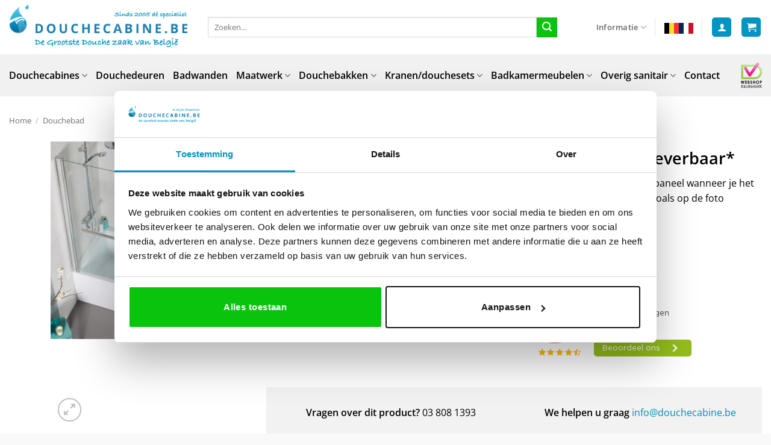

--- FILE ---
content_type: text/html; charset=UTF-8
request_url: https://www.douchecabine.be/product/douchebad-r170l/
body_size: 36686
content:
<!DOCTYPE html><html lang="nl-BE" class="loading-site no-js"><head><meta charset="UTF-8" /><link rel="profile" href="http://gmpg.org/xfn/11" /><link rel="pingback" href="https://www.douchecabine.be/xmlrpc.php" /> <script type="text/javascript" data-cookieconsent="ignore" src="[data-uri]" defer></script> <script type="text/javascript"
		id="Cookiebot"
		src="https://consent.cookiebot.com/uc.js"
		data-implementation="wp"
		data-cbid="103b0665-6002-444d-bfa0-912506abef99"
						data-culture="NL"
				data-blockingmode="auto"
	 defer data-deferred="1"></script> <script src="[data-uri]" defer></script> <meta name='robots' content='index, follow, max-image-preview:large, max-snippet:-1, max-video-preview:-1' /><meta name="viewport" content="width=device-width, initial-scale=1" />
 <script data-cfasync="false" data-pagespeed-no-defer>window.dataLayerPYS = window.dataLayerPYS || [];</script> <title>Douchebad Trento Recto 170.L *Momenteel niet leverbaar* kopen? - Douchecabine.be</title><meta name="description" content="Bestel de Douchebad Trento Recto 170.L *Momenteel niet leverbaar* bij Douchecabine.be. Levering door heel België - Wij leveren altijd gratis." /><link rel="canonical" href="https://www.douchecabine.be/product/douchebad-r170l/" /><meta property="og:locale" content="nl_BE" /><meta property="og:type" content="article" /><meta property="og:title" content="Douchebad Trento Recto 170.L *Momenteel niet leverbaar* kopen? - Douchecabine.be" /><meta property="og:description" content="Bestel de Douchebad Trento Recto 170.L *Momenteel niet leverbaar* bij Douchecabine.be. Levering door heel België - Wij leveren altijd gratis." /><meta property="og:url" content="https://www.douchecabine.be/product/douchebad-r170l/" /><meta property="og:site_name" content="Douchecabine.be" /><meta property="article:modified_time" content="2024-08-02T09:33:01+00:00" /><meta property="og:image" content="https://www.douchecabine.be/wp-content/uploads/2019/05/Douchebad-vierkant-model-met-badscherm.jpg" /><meta property="og:image:width" content="840" /><meta property="og:image:height" content="840" /><meta property="og:image:type" content="image/jpeg" /><meta name="twitter:card" content="summary_large_image" /><meta name="twitter:label1" content="Geschatte leestijd" /><meta name="twitter:data1" content="1 minuut" /> <script type="application/ld+json" class="yoast-schema-graph">{"@context":"https://schema.org","@graph":[{"@type":"WebPage","@id":"https://www.douchecabine.be/product/douchebad-r170l/","url":"https://www.douchecabine.be/product/douchebad-r170l/","name":"Douchebad Trento Recto 170.L *Momenteel niet leverbaar* kopen? - Douchecabine.be","isPartOf":{"@id":"https://www.douchecabine.be/#website"},"primaryImageOfPage":{"@id":"https://www.douchecabine.be/product/douchebad-r170l/#primaryimage"},"image":{"@id":"https://www.douchecabine.be/product/douchebad-r170l/#primaryimage"},"thumbnailUrl":"https://www.douchecabine.be/wp-content/uploads/2019/05/Douchebad-vierkant-model-met-badscherm.jpg","datePublished":"2017-05-12T22:00:00+00:00","dateModified":"2024-08-02T09:33:01+00:00","description":"Bestel de Douchebad Trento Recto 170.L *Momenteel niet leverbaar* bij Douchecabine.be. Levering door heel België - Wij leveren altijd gratis.","breadcrumb":{"@id":"https://www.douchecabine.be/product/douchebad-r170l/#breadcrumb"},"inLanguage":"nl-BE","potentialAction":[{"@type":"ReadAction","target":["https://www.douchecabine.be/product/douchebad-r170l/"]}]},{"@type":"ImageObject","inLanguage":"nl-BE","@id":"https://www.douchecabine.be/product/douchebad-r170l/#primaryimage","url":"https://www.douchecabine.be/wp-content/uploads/2019/05/Douchebad-vierkant-model-met-badscherm.jpg","contentUrl":"https://www.douchecabine.be/wp-content/uploads/2019/05/Douchebad-vierkant-model-met-badscherm.jpg","width":840,"height":840,"caption":"Douchebad met badwand linksmodel"},{"@type":"BreadcrumbList","@id":"https://www.douchecabine.be/product/douchebad-r170l/#breadcrumb","itemListElement":[{"@type":"ListItem","position":1,"name":"Home","item":"https://www.douchecabine.be/"},{"@type":"ListItem","position":2,"name":"Shop","item":"https://www.douchecabine.be/shop/"},{"@type":"ListItem","position":3,"name":"Douchebad Trento Recto 170.L *Momenteel niet leverbaar*"}]},{"@type":"WebSite","@id":"https://www.douchecabine.be/#website","url":"https://www.douchecabine.be/","name":"Douchecabine.be","description":"Alles voor uw badkamer","potentialAction":[{"@type":"SearchAction","target":{"@type":"EntryPoint","urlTemplate":"https://www.douchecabine.be/?s={search_term_string}"},"query-input":{"@type":"PropertyValueSpecification","valueRequired":true,"valueName":"search_term_string"}}],"inLanguage":"nl-BE"}]}</script>  <script type='application/javascript' id='pys-version-script'>console.log('PixelYourSite PRO version 12.3.6');</script> <link rel='prefetch' href='https://www.douchecabine.be/wp-content/themes/flatsome/assets/js/flatsome.js?ver=e2eddd6c228105dac048' /><link rel='prefetch' href='https://www.douchecabine.be/wp-content/themes/flatsome/assets/js/chunk.slider.js?ver=3.20.4' /><link rel='prefetch' href='https://www.douchecabine.be/wp-content/themes/flatsome/assets/js/chunk.popups.js?ver=3.20.4' /><link rel='prefetch' href='https://www.douchecabine.be/wp-content/themes/flatsome/assets/js/chunk.tooltips.js?ver=3.20.4' /><link rel='prefetch' href='https://www.douchecabine.be/wp-content/themes/flatsome/assets/js/woocommerce.js?ver=1c9be63d628ff7c3ff4c' /><link rel="alternate" type="application/rss+xml" title="Douchecabine.be &raquo; feed" href="https://www.douchecabine.be/feed/" /><link rel="alternate" type="application/rss+xml" title="Douchecabine.be &raquo; reactiesfeed" href="https://www.douchecabine.be/comments/feed/" /><link rel="alternate" title="oEmbed (JSON)" type="application/json+oembed" href="https://www.douchecabine.be/wp-json/oembed/1.0/embed?url=https%3A%2F%2Fwww.douchecabine.be%2Fproduct%2Fdouchebad-r170l%2F" /><link rel="alternate" title="oEmbed (XML)" type="text/xml+oembed" href="https://www.douchecabine.be/wp-json/oembed/1.0/embed?url=https%3A%2F%2Fwww.douchecabine.be%2Fproduct%2Fdouchebad-r170l%2F&#038;format=xml" /><link rel="alternate" hreflang="x-default" href="https://douchecabine.be/product/douchebad-r170l/" /><link rel="alternate" hreflang="nl-be" href="https://douchecabine.be/product/douchebad-r170l/" /><link rel="alternate" hreflang="fr-be" href="https://cabinesdedouche.be/product/douchebad-r170l/" /><style id='wp-img-auto-sizes-contain-inline-css' type='text/css'>img:is([sizes=auto i],[sizes^="auto," i]){contain-intrinsic-size:3000px 1500px}</style><link data-optimized="1" rel='stylesheet' id='formidable-css' href='https://www.douchecabine.be/wp-content/litespeed/css/7259969d037bb57eff7ffd9fb317cbc0.css?ver=7cbc0' type='text/css' media='all' /><style id='wp-block-library-inline-css' type='text/css'>:root{--wp-block-synced-color:#7a00df;--wp-block-synced-color--rgb:122,0,223;--wp-bound-block-color:var(--wp-block-synced-color);--wp-editor-canvas-background:#ddd;--wp-admin-theme-color:#007cba;--wp-admin-theme-color--rgb:0,124,186;--wp-admin-theme-color-darker-10:#006ba1;--wp-admin-theme-color-darker-10--rgb:0,107,160.5;--wp-admin-theme-color-darker-20:#005a87;--wp-admin-theme-color-darker-20--rgb:0,90,135;--wp-admin-border-width-focus:2px}@media (min-resolution:192dpi){:root{--wp-admin-border-width-focus:1.5px}}.wp-element-button{cursor:pointer}:root .has-very-light-gray-background-color{background-color:#eee}:root .has-very-dark-gray-background-color{background-color:#313131}:root .has-very-light-gray-color{color:#eee}:root .has-very-dark-gray-color{color:#313131}:root .has-vivid-green-cyan-to-vivid-cyan-blue-gradient-background{background:linear-gradient(135deg,#00d084,#0693e3)}:root .has-purple-crush-gradient-background{background:linear-gradient(135deg,#34e2e4,#4721fb 50%,#ab1dfe)}:root .has-hazy-dawn-gradient-background{background:linear-gradient(135deg,#faaca8,#dad0ec)}:root .has-subdued-olive-gradient-background{background:linear-gradient(135deg,#fafae1,#67a671)}:root .has-atomic-cream-gradient-background{background:linear-gradient(135deg,#fdd79a,#004a59)}:root .has-nightshade-gradient-background{background:linear-gradient(135deg,#330968,#31cdcf)}:root .has-midnight-gradient-background{background:linear-gradient(135deg,#020381,#2874fc)}:root{--wp--preset--font-size--normal:16px;--wp--preset--font-size--huge:42px}.has-regular-font-size{font-size:1em}.has-larger-font-size{font-size:2.625em}.has-normal-font-size{font-size:var(--wp--preset--font-size--normal)}.has-huge-font-size{font-size:var(--wp--preset--font-size--huge)}.has-text-align-center{text-align:center}.has-text-align-left{text-align:left}.has-text-align-right{text-align:right}.has-fit-text{white-space:nowrap!important}#end-resizable-editor-section{display:none}.aligncenter{clear:both}.items-justified-left{justify-content:flex-start}.items-justified-center{justify-content:center}.items-justified-right{justify-content:flex-end}.items-justified-space-between{justify-content:space-between}.screen-reader-text{border:0;clip-path:inset(50%);height:1px;margin:-1px;overflow:hidden;padding:0;position:absolute;width:1px;word-wrap:normal!important}.screen-reader-text:focus{background-color:#ddd;clip-path:none;color:#444;display:block;font-size:1em;height:auto;left:5px;line-height:normal;padding:15px 23px 14px;text-decoration:none;top:5px;width:auto;z-index:100000}html :where(.has-border-color){border-style:solid}html :where([style*=border-top-color]){border-top-style:solid}html :where([style*=border-right-color]){border-right-style:solid}html :where([style*=border-bottom-color]){border-bottom-style:solid}html :where([style*=border-left-color]){border-left-style:solid}html :where([style*=border-width]){border-style:solid}html :where([style*=border-top-width]){border-top-style:solid}html :where([style*=border-right-width]){border-right-style:solid}html :where([style*=border-bottom-width]){border-bottom-style:solid}html :where([style*=border-left-width]){border-left-style:solid}html :where(img[class*=wp-image-]){height:auto;max-width:100%}:where(figure){margin:0 0 1em}html :where(.is-position-sticky){--wp-admin--admin-bar--position-offset:var(--wp-admin--admin-bar--height,0px)}@media screen and (max-width:600px){html :where(.is-position-sticky){--wp-admin--admin-bar--position-offset:0px}}</style><link data-optimized="1" rel='stylesheet' id='wc-blocks-style-css' href='https://www.douchecabine.be/wp-content/litespeed/css/71b131d65dc54bf55d994239c64a117a.css?ver=a117a' type='text/css' media='all' /><style id='global-styles-inline-css' type='text/css'>:root{--wp--preset--aspect-ratio--square:1;--wp--preset--aspect-ratio--4-3:4/3;--wp--preset--aspect-ratio--3-4:3/4;--wp--preset--aspect-ratio--3-2:3/2;--wp--preset--aspect-ratio--2-3:2/3;--wp--preset--aspect-ratio--16-9:16/9;--wp--preset--aspect-ratio--9-16:9/16;--wp--preset--color--black:#000000;--wp--preset--color--cyan-bluish-gray:#abb8c3;--wp--preset--color--white:#ffffff;--wp--preset--color--pale-pink:#f78da7;--wp--preset--color--vivid-red:#cf2e2e;--wp--preset--color--luminous-vivid-orange:#ff6900;--wp--preset--color--luminous-vivid-amber:#fcb900;--wp--preset--color--light-green-cyan:#7bdcb5;--wp--preset--color--vivid-green-cyan:#00d084;--wp--preset--color--pale-cyan-blue:#8ed1fc;--wp--preset--color--vivid-cyan-blue:#0693e3;--wp--preset--color--vivid-purple:#9b51e0;--wp--preset--color--primary:#0095c3;--wp--preset--color--secondary:#0ac30d;--wp--preset--color--success:#627D47;--wp--preset--color--alert:#b20000;--wp--preset--gradient--vivid-cyan-blue-to-vivid-purple:linear-gradient(135deg,rgb(6,147,227) 0%,rgb(155,81,224) 100%);--wp--preset--gradient--light-green-cyan-to-vivid-green-cyan:linear-gradient(135deg,rgb(122,220,180) 0%,rgb(0,208,130) 100%);--wp--preset--gradient--luminous-vivid-amber-to-luminous-vivid-orange:linear-gradient(135deg,rgb(252,185,0) 0%,rgb(255,105,0) 100%);--wp--preset--gradient--luminous-vivid-orange-to-vivid-red:linear-gradient(135deg,rgb(255,105,0) 0%,rgb(207,46,46) 100%);--wp--preset--gradient--very-light-gray-to-cyan-bluish-gray:linear-gradient(135deg,rgb(238,238,238) 0%,rgb(169,184,195) 100%);--wp--preset--gradient--cool-to-warm-spectrum:linear-gradient(135deg,rgb(74,234,220) 0%,rgb(151,120,209) 20%,rgb(207,42,186) 40%,rgb(238,44,130) 60%,rgb(251,105,98) 80%,rgb(254,248,76) 100%);--wp--preset--gradient--blush-light-purple:linear-gradient(135deg,rgb(255,206,236) 0%,rgb(152,150,240) 100%);--wp--preset--gradient--blush-bordeaux:linear-gradient(135deg,rgb(254,205,165) 0%,rgb(254,45,45) 50%,rgb(107,0,62) 100%);--wp--preset--gradient--luminous-dusk:linear-gradient(135deg,rgb(255,203,112) 0%,rgb(199,81,192) 50%,rgb(65,88,208) 100%);--wp--preset--gradient--pale-ocean:linear-gradient(135deg,rgb(255,245,203) 0%,rgb(182,227,212) 50%,rgb(51,167,181) 100%);--wp--preset--gradient--electric-grass:linear-gradient(135deg,rgb(202,248,128) 0%,rgb(113,206,126) 100%);--wp--preset--gradient--midnight:linear-gradient(135deg,rgb(2,3,129) 0%,rgb(40,116,252) 100%);--wp--preset--font-size--small:13px;--wp--preset--font-size--medium:20px;--wp--preset--font-size--large:36px;--wp--preset--font-size--x-large:42px;--wp--preset--spacing--20:0.44rem;--wp--preset--spacing--30:0.67rem;--wp--preset--spacing--40:1rem;--wp--preset--spacing--50:1.5rem;--wp--preset--spacing--60:2.25rem;--wp--preset--spacing--70:3.38rem;--wp--preset--spacing--80:5.06rem;--wp--preset--shadow--natural:6px 6px 9px rgba(0, 0, 0, 0.2);--wp--preset--shadow--deep:12px 12px 50px rgba(0, 0, 0, 0.4);--wp--preset--shadow--sharp:6px 6px 0px rgba(0, 0, 0, 0.2);--wp--preset--shadow--outlined:6px 6px 0px -3px rgb(255, 255, 255), 6px 6px rgb(0, 0, 0);--wp--preset--shadow--crisp:6px 6px 0px rgb(0, 0, 0)}:where(body){margin:0}.wp-site-blocks>.alignleft{float:left;margin-right:2em}.wp-site-blocks>.alignright{float:right;margin-left:2em}.wp-site-blocks>.aligncenter{justify-content:center;margin-left:auto;margin-right:auto}:where(.is-layout-flex){gap:.5em}:where(.is-layout-grid){gap:.5em}.is-layout-flow>.alignleft{float:left;margin-inline-start:0;margin-inline-end:2em}.is-layout-flow>.alignright{float:right;margin-inline-start:2em;margin-inline-end:0}.is-layout-flow>.aligncenter{margin-left:auto!important;margin-right:auto!important}.is-layout-constrained>.alignleft{float:left;margin-inline-start:0;margin-inline-end:2em}.is-layout-constrained>.alignright{float:right;margin-inline-start:2em;margin-inline-end:0}.is-layout-constrained>.aligncenter{margin-left:auto!important;margin-right:auto!important}.is-layout-constrained>:where(:not(.alignleft):not(.alignright):not(.alignfull)){margin-left:auto!important;margin-right:auto!important}body .is-layout-flex{display:flex}.is-layout-flex{flex-wrap:wrap;align-items:center}.is-layout-flex>:is(*,div){margin:0}body .is-layout-grid{display:grid}.is-layout-grid>:is(*,div){margin:0}body{padding-top:0;padding-right:0;padding-bottom:0;padding-left:0}a:where(:not(.wp-element-button)){text-decoration:none}:root :where(.wp-element-button,.wp-block-button__link){background-color:#32373c;border-width:0;color:#fff;font-family:inherit;font-size:inherit;font-style:inherit;font-weight:inherit;letter-spacing:inherit;line-height:inherit;padding-top:calc(0.667em + 2px);padding-right:calc(1.333em + 2px);padding-bottom:calc(0.667em + 2px);padding-left:calc(1.333em + 2px);text-decoration:none;text-transform:inherit}.has-black-color{color:var(--wp--preset--color--black)!important}.has-cyan-bluish-gray-color{color:var(--wp--preset--color--cyan-bluish-gray)!important}.has-white-color{color:var(--wp--preset--color--white)!important}.has-pale-pink-color{color:var(--wp--preset--color--pale-pink)!important}.has-vivid-red-color{color:var(--wp--preset--color--vivid-red)!important}.has-luminous-vivid-orange-color{color:var(--wp--preset--color--luminous-vivid-orange)!important}.has-luminous-vivid-amber-color{color:var(--wp--preset--color--luminous-vivid-amber)!important}.has-light-green-cyan-color{color:var(--wp--preset--color--light-green-cyan)!important}.has-vivid-green-cyan-color{color:var(--wp--preset--color--vivid-green-cyan)!important}.has-pale-cyan-blue-color{color:var(--wp--preset--color--pale-cyan-blue)!important}.has-vivid-cyan-blue-color{color:var(--wp--preset--color--vivid-cyan-blue)!important}.has-vivid-purple-color{color:var(--wp--preset--color--vivid-purple)!important}.has-primary-color{color:var(--wp--preset--color--primary)!important}.has-secondary-color{color:var(--wp--preset--color--secondary)!important}.has-success-color{color:var(--wp--preset--color--success)!important}.has-alert-color{color:var(--wp--preset--color--alert)!important}.has-black-background-color{background-color:var(--wp--preset--color--black)!important}.has-cyan-bluish-gray-background-color{background-color:var(--wp--preset--color--cyan-bluish-gray)!important}.has-white-background-color{background-color:var(--wp--preset--color--white)!important}.has-pale-pink-background-color{background-color:var(--wp--preset--color--pale-pink)!important}.has-vivid-red-background-color{background-color:var(--wp--preset--color--vivid-red)!important}.has-luminous-vivid-orange-background-color{background-color:var(--wp--preset--color--luminous-vivid-orange)!important}.has-luminous-vivid-amber-background-color{background-color:var(--wp--preset--color--luminous-vivid-amber)!important}.has-light-green-cyan-background-color{background-color:var(--wp--preset--color--light-green-cyan)!important}.has-vivid-green-cyan-background-color{background-color:var(--wp--preset--color--vivid-green-cyan)!important}.has-pale-cyan-blue-background-color{background-color:var(--wp--preset--color--pale-cyan-blue)!important}.has-vivid-cyan-blue-background-color{background-color:var(--wp--preset--color--vivid-cyan-blue)!important}.has-vivid-purple-background-color{background-color:var(--wp--preset--color--vivid-purple)!important}.has-primary-background-color{background-color:var(--wp--preset--color--primary)!important}.has-secondary-background-color{background-color:var(--wp--preset--color--secondary)!important}.has-success-background-color{background-color:var(--wp--preset--color--success)!important}.has-alert-background-color{background-color:var(--wp--preset--color--alert)!important}.has-black-border-color{border-color:var(--wp--preset--color--black)!important}.has-cyan-bluish-gray-border-color{border-color:var(--wp--preset--color--cyan-bluish-gray)!important}.has-white-border-color{border-color:var(--wp--preset--color--white)!important}.has-pale-pink-border-color{border-color:var(--wp--preset--color--pale-pink)!important}.has-vivid-red-border-color{border-color:var(--wp--preset--color--vivid-red)!important}.has-luminous-vivid-orange-border-color{border-color:var(--wp--preset--color--luminous-vivid-orange)!important}.has-luminous-vivid-amber-border-color{border-color:var(--wp--preset--color--luminous-vivid-amber)!important}.has-light-green-cyan-border-color{border-color:var(--wp--preset--color--light-green-cyan)!important}.has-vivid-green-cyan-border-color{border-color:var(--wp--preset--color--vivid-green-cyan)!important}.has-pale-cyan-blue-border-color{border-color:var(--wp--preset--color--pale-cyan-blue)!important}.has-vivid-cyan-blue-border-color{border-color:var(--wp--preset--color--vivid-cyan-blue)!important}.has-vivid-purple-border-color{border-color:var(--wp--preset--color--vivid-purple)!important}.has-primary-border-color{border-color:var(--wp--preset--color--primary)!important}.has-secondary-border-color{border-color:var(--wp--preset--color--secondary)!important}.has-success-border-color{border-color:var(--wp--preset--color--success)!important}.has-alert-border-color{border-color:var(--wp--preset--color--alert)!important}.has-vivid-cyan-blue-to-vivid-purple-gradient-background{background:var(--wp--preset--gradient--vivid-cyan-blue-to-vivid-purple)!important}.has-light-green-cyan-to-vivid-green-cyan-gradient-background{background:var(--wp--preset--gradient--light-green-cyan-to-vivid-green-cyan)!important}.has-luminous-vivid-amber-to-luminous-vivid-orange-gradient-background{background:var(--wp--preset--gradient--luminous-vivid-amber-to-luminous-vivid-orange)!important}.has-luminous-vivid-orange-to-vivid-red-gradient-background{background:var(--wp--preset--gradient--luminous-vivid-orange-to-vivid-red)!important}.has-very-light-gray-to-cyan-bluish-gray-gradient-background{background:var(--wp--preset--gradient--very-light-gray-to-cyan-bluish-gray)!important}.has-cool-to-warm-spectrum-gradient-background{background:var(--wp--preset--gradient--cool-to-warm-spectrum)!important}.has-blush-light-purple-gradient-background{background:var(--wp--preset--gradient--blush-light-purple)!important}.has-blush-bordeaux-gradient-background{background:var(--wp--preset--gradient--blush-bordeaux)!important}.has-luminous-dusk-gradient-background{background:var(--wp--preset--gradient--luminous-dusk)!important}.has-pale-ocean-gradient-background{background:var(--wp--preset--gradient--pale-ocean)!important}.has-electric-grass-gradient-background{background:var(--wp--preset--gradient--electric-grass)!important}.has-midnight-gradient-background{background:var(--wp--preset--gradient--midnight)!important}.has-small-font-size{font-size:var(--wp--preset--font-size--small)!important}.has-medium-font-size{font-size:var(--wp--preset--font-size--medium)!important}.has-large-font-size{font-size:var(--wp--preset--font-size--large)!important}.has-x-large-font-size{font-size:var(--wp--preset--font-size--x-large)!important}</style><link data-optimized="1" rel='stylesheet' id='clonable-admin-bar-css' href='https://www.douchecabine.be/wp-content/litespeed/css/75c2999416f828e468f15ba1596db88a.css?ver=db88a' type='text/css' media='all' /><link data-optimized="1" rel='stylesheet' id='iconic-was-styles-css' href='https://www.douchecabine.be/wp-content/litespeed/css/dcb83a76baa4d1528dba5d5074ff41e1.css?ver=f41e1' type='text/css' media='all' /><link data-optimized="1" rel='stylesheet' id='iconic-was-flatsome-styles-css' href='https://www.douchecabine.be/wp-content/litespeed/css/bb0a53a555a83a4b6010d6836277723f.css?ver=7723f' type='text/css' media='all' /><link data-optimized="1" rel='stylesheet' id='photoswipe-css' href='https://www.douchecabine.be/wp-content/litespeed/css/8d58de73f3d318ec1cd8ca55d031829d.css?ver=1829d' type='text/css' media='all' /><link data-optimized="1" rel='stylesheet' id='photoswipe-default-skin-css' href='https://www.douchecabine.be/wp-content/litespeed/css/94b5c94d1f6703e60d0de66577ef4f21.css?ver=f4f21' type='text/css' media='all' /><style id='woocommerce-inline-inline-css' type='text/css'>.woocommerce form .form-row .required{visibility:visible}</style><style id='wclt-dummy-handle-inline-css' type='text/css'>.lead-time-separator{padding:0 8px;color:rgb(0 0 0 / .15)}.archive .stock .wclt_lead_time,.products .stock .wclt_lead_time{display:block!important}</style><link data-optimized="1" rel='stylesheet' id='mollie-applepaydirect-css' href='https://www.douchecabine.be/wp-content/litespeed/css/af5aecf5683d918385018f9dcde197a3.css?ver=197a3' type='text/css' media='screen' /><link data-optimized="1" rel='stylesheet' id='wc-pb-checkout-blocks-css' href='https://www.douchecabine.be/wp-content/litespeed/css/2f40933e72526817bc89c14f1feee35e.css?ver=ee35e' type='text/css' media='all' /><link data-optimized="1" rel='stylesheet' id='wc-bundle-style-css' href='https://www.douchecabine.be/wp-content/litespeed/css/100086562d2229fd1a0b7c8362e2d06b.css?ver=2d06b' type='text/css' media='all' /><link data-optimized="1" rel='stylesheet' id='flatsome-main-css' href='https://www.douchecabine.be/wp-content/litespeed/css/16135a2fdd9d1722a20056328911ee45.css?ver=1ee45' type='text/css' media='all' /><style id='flatsome-main-inline-css' type='text/css'>@font-face{font-family:"fl-icons";font-display:block;src:url(https://www.douchecabine.be/wp-content/themes/flatsome/assets/css/icons/fl-icons.eot?v=3.20.4);src:url(https://www.douchecabine.be/wp-content/themes/flatsome/assets/css/icons/fl-icons.eot#iefix?v=3.20.4) format("embedded-opentype"),url(https://www.douchecabine.be/wp-content/themes/flatsome/assets/css/icons/fl-icons.woff2?v=3.20.4) format("woff2"),url(https://www.douchecabine.be/wp-content/themes/flatsome/assets/css/icons/fl-icons.ttf?v=3.20.4) format("truetype"),url(https://www.douchecabine.be/wp-content/themes/flatsome/assets/css/icons/fl-icons.woff?v=3.20.4) format("woff"),url(https://www.douchecabine.be/wp-content/themes/flatsome/assets/css/icons/fl-icons.svg?v=3.20.4#fl-icons) format("svg")}</style><link data-optimized="1" rel='stylesheet' id='flatsome-shop-css' href='https://www.douchecabine.be/wp-content/litespeed/css/4df66fb573fe2c6c1384d3e4ab8cf352.css?ver=cf352' type='text/css' media='all' /><link data-optimized="1" rel='stylesheet' id='flatsome-style-css' href='https://www.douchecabine.be/wp-content/litespeed/css/fcb69e4f0208619bd460bcb233272a30.css?ver=72a30' type='text/css' media='all' /> <script type="text/javascript" id="jquery-core-js-extra" src="[data-uri]" defer></script> <script type="text/javascript" src="https://www.douchecabine.be/wp-includes/js/jquery/jquery.min.js" id="jquery-core-js"></script> <script data-optimized="1" type="text/javascript" src="https://www.douchecabine.be/wp-content/litespeed/js/05d94955e829d8040ba62c6a3d4c97cd.js?ver=c97cd" id="jquery-migrate-js" defer data-deferred="1"></script> <script data-optimized="1" type="text/javascript" src="https://www.douchecabine.be/wp-content/litespeed/js/dbf7d95d413a99e1416c53df715c9a74.js?ver=c9a74" id="wc-jquery-blockui-js" data-wp-strategy="defer"></script> <script type="text/javascript" id="wc-add-to-cart-js-extra" src="[data-uri]" defer></script> <script data-optimized="1" type="text/javascript" src="https://www.douchecabine.be/wp-content/litespeed/js/d61b7c8957101398e54a5acca1417110.js?ver=17110" id="wc-add-to-cart-js" defer="defer" data-wp-strategy="defer"></script> <script data-optimized="1" type="text/javascript" src="https://www.douchecabine.be/wp-content/litespeed/js/cdae75c22ef29e347ccc7e3676398374.js?ver=98374" id="wc-photoswipe-js" defer="defer" data-wp-strategy="defer"></script> <script data-optimized="1" type="text/javascript" src="https://www.douchecabine.be/wp-content/litespeed/js/7f0c54d68c9e111c440ad5c232d17cbe.js?ver=17cbe" id="wc-photoswipe-ui-default-js" defer="defer" data-wp-strategy="defer"></script> <script type="text/javascript" id="wc-single-product-js-extra" src="[data-uri]" defer></script> <script data-optimized="1" type="text/javascript" src="https://www.douchecabine.be/wp-content/litespeed/js/afea983ef4372c114a9d9641cb85aafe.js?ver=5aafe" id="wc-single-product-js" defer="defer" data-wp-strategy="defer"></script> <script data-optimized="1" type="text/javascript" src="https://www.douchecabine.be/wp-content/litespeed/js/1bd05bd2a7a05bd665330868abeddafe.js?ver=ddafe" id="wc-js-cookie-js" data-wp-strategy="defer"></script> <script data-optimized="1" type="text/javascript" src="https://www.douchecabine.be/wp-content/litespeed/js/36d72da9c81e372c9f5f7c850c4d137e.js?ver=d137e" id="jquery-bind-first-js" defer data-deferred="1"></script> <script data-optimized="1" type="text/javascript" data-cookieconsent="ignore" src="https://www.douchecabine.be/wp-content/litespeed/js/16fd29c2e8f38d806fc18ee382be8565.js?ver=e8565" id="js-cookie-pys-js" defer data-deferred="1"></script> <script data-optimized="1" type="text/javascript" src="https://www.douchecabine.be/wp-content/litespeed/js/ec5c55c942a9dc0d8975df2323ae9035.js?ver=e9035" id="js-sha256-js" defer data-deferred="1"></script> <script data-optimized="1" type="text/javascript" src="https://www.douchecabine.be/wp-content/litespeed/js/59afbe7f23d9792a68567bb22522f0d4.js?ver=2f0d4" id="js-tld-js" defer data-deferred="1"></script> <script type="text/javascript" id="pys-js-extra" src="[data-uri]" defer></script> <script data-optimized="1" type="text/javascript" src="https://www.douchecabine.be/wp-content/litespeed/js/c60cf75277c2c0ac6c279f5f052c6ae2.js?ver=c6ae2" id="pys-js" defer data-deferred="1"></script> <script data-optimized="1" type="text/javascript" src="https://www.douchecabine.be/wp-content/litespeed/js/4d27dbc743eb1dd49dcb227bec488b18.js?ver=88b18" id="pys_sp_public_js-js" defer data-deferred="1"></script> <link rel="https://api.w.org/" href="https://www.douchecabine.be/wp-json/" /><link rel="alternate" title="JSON" type="application/json" href="https://www.douchecabine.be/wp-json/wp/v2/product/10702" /><link rel="EditURI" type="application/rsd+xml" title="RSD" href="https://www.douchecabine.be/xmlrpc.php?rsd" /><meta name="generator" content="WordPress 6.9" /><meta name="generator" content="WooCommerce 10.4.3" /><link rel='shortlink' href='https://www.douchecabine.be/?p=10702' />
 <script type="text/javascript" src="[data-uri]" defer></script> 
<noscript><style>.woocommerce-product-gallery{ opacity: 1 !important; }</style></noscript><link rel="icon" href="https://www.douchecabine.be/wp-content/uploads/2020/07/cropped-favicon-douchecabine-32x32.png" sizes="32x32" /><link rel="icon" href="https://www.douchecabine.be/wp-content/uploads/2020/07/cropped-favicon-douchecabine-192x192.png" sizes="192x192" /><link rel="apple-touch-icon" href="https://www.douchecabine.be/wp-content/uploads/2020/07/cropped-favicon-douchecabine-180x180.png" /><meta name="msapplication-TileImage" content="https://www.douchecabine.be/wp-content/uploads/2020/07/cropped-favicon-douchecabine-270x270.png" /><style id="custom-css" type="text/css">:root{--primary-color:#0095c3;--fs-color-primary:#0095c3;--fs-color-secondary:#0ac30d;--fs-color-success:#627D47;--fs-color-alert:#b20000;--fs-color-base:#000000;--fs-experimental-link-color:#008ab6;--fs-experimental-link-color-hover:#111}.tooltipster-base{--tooltip-color:#fff;--tooltip-bg-color:#000}.off-canvas-right .mfp-content,.off-canvas-left .mfp-content{--drawer-width:300px}.off-canvas .mfp-content.off-canvas-cart{--drawer-width:360px}.container-width,.full-width .ubermenu-nav,.container,.row{max-width:1350px}.row.row-collapse{max-width:1320px}.row.row-small{max-width:1342.5px}.row.row-large{max-width:1380px}.header-main{height:90px}#logo img{max-height:90px}#logo{width:300px}.header-bottom{min-height:50px}.header-top{min-height:30px}.transparent .header-main{height:30px}.transparent #logo img{max-height:30px}.has-transparent+.page-title:first-of-type,.has-transparent+#main>.page-title,.has-transparent+#main>div>.page-title,.has-transparent+#main .page-header-wrapper:first-of-type .page-title{padding-top:110px}.header.show-on-scroll,.stuck .header-main{height:91px!important}.stuck #logo img{max-height:91px!important}.search-form{width:90%}.header-bg-color{background-color:#fff}.header-bottom{background-color:#f1f1f1}.header-main .nav>li>a{line-height:16px}.stuck .header-main .nav>li>a{line-height:50px}.header-bottom-nav>li>a{line-height:50px}@media (max-width:549px){.header-main{height:70px}#logo img{max-height:70px}}.nav-dropdown-has-arrow.nav-dropdown-has-border li.has-dropdown:before{border-bottom-color:#0095c3}.nav .nav-dropdown{border-color:#0095c3}.nav-dropdown{font-size:88%}.nav-dropdown-has-arrow li.has-dropdown:after{border-bottom-color:#0095c3}.nav .nav-dropdown{background-color:#0095c3}h1,h2,h3,h4,h5,h6,.heading-font{color:#000}body{font-size:100%}@media screen and (max-width:549px){body{font-size:100%}}body{font-family:"Open Sans",sans-serif}body{font-weight:400;font-style:normal}.nav>li>a{font-family:"Open Sans",sans-serif}.mobile-sidebar-levels-2 .nav>li>ul>li>a{font-family:"Open Sans",sans-serif}.nav>li>a,.mobile-sidebar-levels-2 .nav>li>ul>li>a{font-weight:600;font-style:normal}h1,h2,h3,h4,h5,h6,.heading-font,.off-canvas-center .nav-sidebar.nav-vertical>li>a{font-family:"Open Sans",sans-serif}h1,h2,h3,h4,h5,h6,.heading-font,.banner h1,.banner h2{font-weight:600;font-style:normal}.alt-font{font-family:"Open Sans",sans-serif}.alt-font{font-weight:400!important;font-style:normal!important}.breadcrumbs{text-transform:none}button,.button{text-transform:none}.nav>li>a,.links>li>a{text-transform:none}.section-title span{text-transform:none}h3.widget-title,span.widget-title{text-transform:none}.header:not(.transparent) .header-bottom-nav.nav>li>a{color:#000}.header:not(.transparent) .header-bottom-nav.nav>li>a:hover,.header:not(.transparent) .header-bottom-nav.nav>li.active>a,.header:not(.transparent) .header-bottom-nav.nav>li.current>a,.header:not(.transparent) .header-bottom-nav.nav>li>a.active,.header:not(.transparent) .header-bottom-nav.nav>li>a.current{color:#008ab6}.header-bottom-nav.nav-line-bottom>li>a:before,.header-bottom-nav.nav-line-grow>li>a:before,.header-bottom-nav.nav-line>li>a:before,.header-bottom-nav.nav-box>li>a:hover,.header-bottom-nav.nav-box>li.active>a,.header-bottom-nav.nav-pills>li>a:hover,.header-bottom-nav.nav-pills>li.active>a{color:#FFF!important;background-color:#008ab6}.widget:where(:not(.widget_shopping_cart)) a{color:#000}.widget:where(:not(.widget_shopping_cart)) a:hover{color:}.widget .tagcloud a:hover{border-color:;background-color:}@media screen and (min-width:550px){.products .box-vertical .box-image{min-width:300px!important;width:300px!important}}.footer-1{background-color:#008ab6}.footer-2{background-color:#fff}.absolute-footer,html{background-color:#f9f9f9}.page-title-small+main .product-container>.row{padding-top:0}.nav-vertical-fly-out>li+li{border-top-width:1px;border-top-style:solid}.demo_store{background-color:#008ab6}.woocommerce-store-notice__dismiss-link{color:#fff}.product-footer .woocommerce-tabs{padding:30px 30px;border-top:0 solid #ececec;background-color:#fafafa;margin-bottom:30px;border-radius:8px}.productpage{padding-left:0px!important;padding-right:0px!important}.nav-dark .is-outline,.dark .nav>li>a,.dark .nav>li.html,.dark .nav-vertical li li.menu-item-has-children>a,.dark .nav-vertical>li>ul li a,.nav-dropdown.dark>li>a,.nav-dropdown.dark .nav-column>li>a,.nav-dark .nav>li>a,.nav-dark .nav>li>button{color:#fff}.back-to-top.active{background:#017ba9;color:#fff}.woocommerce div.product .out-of-stock{color:red}.box-image .out-of-stock-label{display:none}.box-text{font-size:.8em}.nav-dropdown{min-width:300px}.pswp{background:#000}.title-wrapper{line-height:4em}.fa,.far,.fas{font-family:"Font Awesome 5 Free";color:#0095c3}ul.informatie-onder-add-to-cart{margin-top:0;font-size:12px;font-style:italic;padding:0}ul.informatie-onder-add-to-cart li{margin:0 0 0 0}form{margin-bottom:.1em}woocommerce-product-attributes-item woocommerce-product-attributes-item--weight{display:none}.woocommerce-shipping-destination,.shipping-calculator-button{display:none}h1,h2,h3,h4,h5,h6{margin-bottom:.25em}li{display:list-item;text-align:-webkit-match-parent}ul{list-style-position:inside;padding-right:10px}.flatsome-cookies{padding:15px 30px 35px 30px}.tab-panels .panel.active{margin:20px}#billing_address_2_field>label,#shipping_address_2_field>label{opacity:100!important;overflow:inherit}.cross-sells{display:none}.cs_preview_container a,.cs_preview_container button,.cs_preview_container .btn{text-transform:none}a#CybotCookiebotDialogPoweredbyCybot,div#CybotCookiebotDialogPoweredByText{display:none}#CookiebotWidget .CookiebotWidget-body .CookiebotWidget-main-logo{display:none}#CybotCookiebotDialogPoweredbyCybot svg{display:none}#CybotCookiebotDialogBodyButtonsWrapper{display:flex;flex-direction:row}#CybotCookiebotDialogBodyButtonDecline{order:2}#CybotCookiebotDialogBodyButtonAccept{order:1;margin-right:.5em}#CybotCookiebotDialogBodyLevelButtonLevelOptinAllowallSelection,#CybotCookiebotDialogBodyLevelButtonCustomize{order:3}@media screen and (min-width:601px){#CybotCookiebotDialogFooter #CybotCookiebotDialogBodyButtons .CybotCookiebotDialogBodyButton:not(:last-of-type),#CybotCookiebotDialogFooter .CybotCookiebotDialogBodyButton,#CybotCookiebotDialogFooter .CybotCookiebotDialogBodyButton:not(:first-of-type){margin-bottom:0;width:50%!important;margin-right:5px}}.woocommerce-product-attributes{width:100%;border-collapse:collapse}.woocommerce-product-attributes tr:nth-child(odd){background-color:#dce8ee}.woocommerce-product-attributes tr:nth-child(even){background-color:#fff}.woocommerce-product-attributes td,.woocommerce-product-attributes th{padding:10px;border-bottom:1px solid #ddd}.woocommerce-product-attributes th{text-align:left;font-weight:700}.woocommerce-product-attributes th{letter-spacing:0em;line-height:1.05;text-transform:none}.woocommerce-product-attributes-item--weight{display:none!important}.woocommerce-product-attributes-item--weight{display:none!important}@media (max-width:549px){.product-footer .woocommerce-tabs{padding:10px 10px;border-top:0 solid #ececec;background-color:#fafafa;margin-bottom:30px}}.label-new.menu-item>a:after{content:"Nieuw"}.label-hot.menu-item>a:after{content:"Hot"}.label-sale.menu-item>a:after{content:"Aanbieding"}.label-popular.menu-item>a:after{content:"Populair"}</style><style type="text/css" id="wp-custom-css">.box-image img{width:auto;max-width:100%;height:auto;transform:translateZ(0);margin:0 auto;padding:10px}.box-image img{max-height:100%;max-width:100%;position:absolute;top:0;bottom:0;left:0;right:0;margin:auto}.box-image{width:100%;max-width:250px;height:300px}.box-text .button{margin-top:1em;width:100%;font-size:12px}</style><style id="kirki-inline-styles">@font-face{font-family:'Open Sans';font-style:normal;font-weight:400;font-stretch:100%;font-display:swap;src:url(https://www.douchecabine.be/wp-content/fonts/open-sans/memvYaGs126MiZpBA-UvWbX2vVnXBbObj2OVTSKmu1aB.woff2) format('woff2');unicode-range:U+0460-052F,U+1C80-1C8A,U+20B4,U+2DE0-2DFF,U+A640-A69F,U+FE2E-FE2F}@font-face{font-family:'Open Sans';font-style:normal;font-weight:400;font-stretch:100%;font-display:swap;src:url(https://www.douchecabine.be/wp-content/fonts/open-sans/memvYaGs126MiZpBA-UvWbX2vVnXBbObj2OVTSumu1aB.woff2) format('woff2');unicode-range:U+0301,U+0400-045F,U+0490-0491,U+04B0-04B1,U+2116}@font-face{font-family:'Open Sans';font-style:normal;font-weight:400;font-stretch:100%;font-display:swap;src:url(https://www.douchecabine.be/wp-content/fonts/open-sans/memvYaGs126MiZpBA-UvWbX2vVnXBbObj2OVTSOmu1aB.woff2) format('woff2');unicode-range:U+1F00-1FFF}@font-face{font-family:'Open Sans';font-style:normal;font-weight:400;font-stretch:100%;font-display:swap;src:url(https://www.douchecabine.be/wp-content/fonts/open-sans/memvYaGs126MiZpBA-UvWbX2vVnXBbObj2OVTSymu1aB.woff2) format('woff2');unicode-range:U+0370-0377,U+037A-037F,U+0384-038A,U+038C,U+038E-03A1,U+03A3-03FF}@font-face{font-family:'Open Sans';font-style:normal;font-weight:400;font-stretch:100%;font-display:swap;src:url(https://www.douchecabine.be/wp-content/fonts/open-sans/memvYaGs126MiZpBA-UvWbX2vVnXBbObj2OVTS2mu1aB.woff2) format('woff2');unicode-range:U+0307-0308,U+0590-05FF,U+200C-2010,U+20AA,U+25CC,U+FB1D-FB4F}@font-face{font-family:'Open Sans';font-style:normal;font-weight:400;font-stretch:100%;font-display:swap;src:url(https://www.douchecabine.be/wp-content/fonts/open-sans/memvYaGs126MiZpBA-UvWbX2vVnXBbObj2OVTVOmu1aB.woff2) format('woff2');unicode-range:U+0302-0303,U+0305,U+0307-0308,U+0310,U+0312,U+0315,U+031A,U+0326-0327,U+032C,U+032F-0330,U+0332-0333,U+0338,U+033A,U+0346,U+034D,U+0391-03A1,U+03A3-03A9,U+03B1-03C9,U+03D1,U+03D5-03D6,U+03F0-03F1,U+03F4-03F5,U+2016-2017,U+2034-2038,U+203C,U+2040,U+2043,U+2047,U+2050,U+2057,U+205F,U+2070-2071,U+2074-208E,U+2090-209C,U+20D0-20DC,U+20E1,U+20E5-20EF,U+2100-2112,U+2114-2115,U+2117-2121,U+2123-214F,U+2190,U+2192,U+2194-21AE,U+21B0-21E5,U+21F1-21F2,U+21F4-2211,U+2213-2214,U+2216-22FF,U+2308-230B,U+2310,U+2319,U+231C-2321,U+2336-237A,U+237C,U+2395,U+239B-23B7,U+23D0,U+23DC-23E1,U+2474-2475,U+25AF,U+25B3,U+25B7,U+25BD,U+25C1,U+25CA,U+25CC,U+25FB,U+266D-266F,U+27C0-27FF,U+2900-2AFF,U+2B0E-2B11,U+2B30-2B4C,U+2BFE,U+3030,U+FF5B,U+FF5D,U+1D400-1D7FF,U+1EE00-1EEFF}@font-face{font-family:'Open Sans';font-style:normal;font-weight:400;font-stretch:100%;font-display:swap;src:url(https://www.douchecabine.be/wp-content/fonts/open-sans/memvYaGs126MiZpBA-UvWbX2vVnXBbObj2OVTUGmu1aB.woff2) format('woff2');unicode-range:U+0001-000C,U+000E-001F,U+007F-009F,U+20DD-20E0,U+20E2-20E4,U+2150-218F,U+2190,U+2192,U+2194-2199,U+21AF,U+21E6-21F0,U+21F3,U+2218-2219,U+2299,U+22C4-22C6,U+2300-243F,U+2440-244A,U+2460-24FF,U+25A0-27BF,U+2800-28FF,U+2921-2922,U+2981,U+29BF,U+29EB,U+2B00-2BFF,U+4DC0-4DFF,U+FFF9-FFFB,U+10140-1018E,U+10190-1019C,U+101A0,U+101D0-101FD,U+102E0-102FB,U+10E60-10E7E,U+1D2C0-1D2D3,U+1D2E0-1D37F,U+1F000-1F0FF,U+1F100-1F1AD,U+1F1E6-1F1FF,U+1F30D-1F30F,U+1F315,U+1F31C,U+1F31E,U+1F320-1F32C,U+1F336,U+1F378,U+1F37D,U+1F382,U+1F393-1F39F,U+1F3A7-1F3A8,U+1F3AC-1F3AF,U+1F3C2,U+1F3C4-1F3C6,U+1F3CA-1F3CE,U+1F3D4-1F3E0,U+1F3ED,U+1F3F1-1F3F3,U+1F3F5-1F3F7,U+1F408,U+1F415,U+1F41F,U+1F426,U+1F43F,U+1F441-1F442,U+1F444,U+1F446-1F449,U+1F44C-1F44E,U+1F453,U+1F46A,U+1F47D,U+1F4A3,U+1F4B0,U+1F4B3,U+1F4B9,U+1F4BB,U+1F4BF,U+1F4C8-1F4CB,U+1F4D6,U+1F4DA,U+1F4DF,U+1F4E3-1F4E6,U+1F4EA-1F4ED,U+1F4F7,U+1F4F9-1F4FB,U+1F4FD-1F4FE,U+1F503,U+1F507-1F50B,U+1F50D,U+1F512-1F513,U+1F53E-1F54A,U+1F54F-1F5FA,U+1F610,U+1F650-1F67F,U+1F687,U+1F68D,U+1F691,U+1F694,U+1F698,U+1F6AD,U+1F6B2,U+1F6B9-1F6BA,U+1F6BC,U+1F6C6-1F6CF,U+1F6D3-1F6D7,U+1F6E0-1F6EA,U+1F6F0-1F6F3,U+1F6F7-1F6FC,U+1F700-1F7FF,U+1F800-1F80B,U+1F810-1F847,U+1F850-1F859,U+1F860-1F887,U+1F890-1F8AD,U+1F8B0-1F8BB,U+1F8C0-1F8C1,U+1F900-1F90B,U+1F93B,U+1F946,U+1F984,U+1F996,U+1F9E9,U+1FA00-1FA6F,U+1FA70-1FA7C,U+1FA80-1FA89,U+1FA8F-1FAC6,U+1FACE-1FADC,U+1FADF-1FAE9,U+1FAF0-1FAF8,U+1FB00-1FBFF}@font-face{font-family:'Open Sans';font-style:normal;font-weight:400;font-stretch:100%;font-display:swap;src:url(https://www.douchecabine.be/wp-content/fonts/open-sans/memvYaGs126MiZpBA-UvWbX2vVnXBbObj2OVTSCmu1aB.woff2) format('woff2');unicode-range:U+0102-0103,U+0110-0111,U+0128-0129,U+0168-0169,U+01A0-01A1,U+01AF-01B0,U+0300-0301,U+0303-0304,U+0308-0309,U+0323,U+0329,U+1EA0-1EF9,U+20AB}@font-face{font-family:'Open Sans';font-style:normal;font-weight:400;font-stretch:100%;font-display:swap;src:url(https://www.douchecabine.be/wp-content/fonts/open-sans/memvYaGs126MiZpBA-UvWbX2vVnXBbObj2OVTSGmu1aB.woff2) format('woff2');unicode-range:U+0100-02BA,U+02BD-02C5,U+02C7-02CC,U+02CE-02D7,U+02DD-02FF,U+0304,U+0308,U+0329,U+1D00-1DBF,U+1E00-1E9F,U+1EF2-1EFF,U+2020,U+20A0-20AB,U+20AD-20C0,U+2113,U+2C60-2C7F,U+A720-A7FF}@font-face{font-family:'Open Sans';font-style:normal;font-weight:400;font-stretch:100%;font-display:swap;src:url(https://www.douchecabine.be/wp-content/fonts/open-sans/memvYaGs126MiZpBA-UvWbX2vVnXBbObj2OVTS-muw.woff2) format('woff2');unicode-range:U+0000-00FF,U+0131,U+0152-0153,U+02BB-02BC,U+02C6,U+02DA,U+02DC,U+0304,U+0308,U+0329,U+2000-206F,U+20AC,U+2122,U+2191,U+2193,U+2212,U+2215,U+FEFF,U+FFFD}@font-face{font-family:'Open Sans';font-style:normal;font-weight:600;font-stretch:100%;font-display:swap;src:url(https://www.douchecabine.be/wp-content/fonts/open-sans/memvYaGs126MiZpBA-UvWbX2vVnXBbObj2OVTSKmu1aB.woff2) format('woff2');unicode-range:U+0460-052F,U+1C80-1C8A,U+20B4,U+2DE0-2DFF,U+A640-A69F,U+FE2E-FE2F}@font-face{font-family:'Open Sans';font-style:normal;font-weight:600;font-stretch:100%;font-display:swap;src:url(https://www.douchecabine.be/wp-content/fonts/open-sans/memvYaGs126MiZpBA-UvWbX2vVnXBbObj2OVTSumu1aB.woff2) format('woff2');unicode-range:U+0301,U+0400-045F,U+0490-0491,U+04B0-04B1,U+2116}@font-face{font-family:'Open Sans';font-style:normal;font-weight:600;font-stretch:100%;font-display:swap;src:url(https://www.douchecabine.be/wp-content/fonts/open-sans/memvYaGs126MiZpBA-UvWbX2vVnXBbObj2OVTSOmu1aB.woff2) format('woff2');unicode-range:U+1F00-1FFF}@font-face{font-family:'Open Sans';font-style:normal;font-weight:600;font-stretch:100%;font-display:swap;src:url(https://www.douchecabine.be/wp-content/fonts/open-sans/memvYaGs126MiZpBA-UvWbX2vVnXBbObj2OVTSymu1aB.woff2) format('woff2');unicode-range:U+0370-0377,U+037A-037F,U+0384-038A,U+038C,U+038E-03A1,U+03A3-03FF}@font-face{font-family:'Open Sans';font-style:normal;font-weight:600;font-stretch:100%;font-display:swap;src:url(https://www.douchecabine.be/wp-content/fonts/open-sans/memvYaGs126MiZpBA-UvWbX2vVnXBbObj2OVTS2mu1aB.woff2) format('woff2');unicode-range:U+0307-0308,U+0590-05FF,U+200C-2010,U+20AA,U+25CC,U+FB1D-FB4F}@font-face{font-family:'Open Sans';font-style:normal;font-weight:600;font-stretch:100%;font-display:swap;src:url(https://www.douchecabine.be/wp-content/fonts/open-sans/memvYaGs126MiZpBA-UvWbX2vVnXBbObj2OVTVOmu1aB.woff2) format('woff2');unicode-range:U+0302-0303,U+0305,U+0307-0308,U+0310,U+0312,U+0315,U+031A,U+0326-0327,U+032C,U+032F-0330,U+0332-0333,U+0338,U+033A,U+0346,U+034D,U+0391-03A1,U+03A3-03A9,U+03B1-03C9,U+03D1,U+03D5-03D6,U+03F0-03F1,U+03F4-03F5,U+2016-2017,U+2034-2038,U+203C,U+2040,U+2043,U+2047,U+2050,U+2057,U+205F,U+2070-2071,U+2074-208E,U+2090-209C,U+20D0-20DC,U+20E1,U+20E5-20EF,U+2100-2112,U+2114-2115,U+2117-2121,U+2123-214F,U+2190,U+2192,U+2194-21AE,U+21B0-21E5,U+21F1-21F2,U+21F4-2211,U+2213-2214,U+2216-22FF,U+2308-230B,U+2310,U+2319,U+231C-2321,U+2336-237A,U+237C,U+2395,U+239B-23B7,U+23D0,U+23DC-23E1,U+2474-2475,U+25AF,U+25B3,U+25B7,U+25BD,U+25C1,U+25CA,U+25CC,U+25FB,U+266D-266F,U+27C0-27FF,U+2900-2AFF,U+2B0E-2B11,U+2B30-2B4C,U+2BFE,U+3030,U+FF5B,U+FF5D,U+1D400-1D7FF,U+1EE00-1EEFF}@font-face{font-family:'Open Sans';font-style:normal;font-weight:600;font-stretch:100%;font-display:swap;src:url(https://www.douchecabine.be/wp-content/fonts/open-sans/memvYaGs126MiZpBA-UvWbX2vVnXBbObj2OVTUGmu1aB.woff2) format('woff2');unicode-range:U+0001-000C,U+000E-001F,U+007F-009F,U+20DD-20E0,U+20E2-20E4,U+2150-218F,U+2190,U+2192,U+2194-2199,U+21AF,U+21E6-21F0,U+21F3,U+2218-2219,U+2299,U+22C4-22C6,U+2300-243F,U+2440-244A,U+2460-24FF,U+25A0-27BF,U+2800-28FF,U+2921-2922,U+2981,U+29BF,U+29EB,U+2B00-2BFF,U+4DC0-4DFF,U+FFF9-FFFB,U+10140-1018E,U+10190-1019C,U+101A0,U+101D0-101FD,U+102E0-102FB,U+10E60-10E7E,U+1D2C0-1D2D3,U+1D2E0-1D37F,U+1F000-1F0FF,U+1F100-1F1AD,U+1F1E6-1F1FF,U+1F30D-1F30F,U+1F315,U+1F31C,U+1F31E,U+1F320-1F32C,U+1F336,U+1F378,U+1F37D,U+1F382,U+1F393-1F39F,U+1F3A7-1F3A8,U+1F3AC-1F3AF,U+1F3C2,U+1F3C4-1F3C6,U+1F3CA-1F3CE,U+1F3D4-1F3E0,U+1F3ED,U+1F3F1-1F3F3,U+1F3F5-1F3F7,U+1F408,U+1F415,U+1F41F,U+1F426,U+1F43F,U+1F441-1F442,U+1F444,U+1F446-1F449,U+1F44C-1F44E,U+1F453,U+1F46A,U+1F47D,U+1F4A3,U+1F4B0,U+1F4B3,U+1F4B9,U+1F4BB,U+1F4BF,U+1F4C8-1F4CB,U+1F4D6,U+1F4DA,U+1F4DF,U+1F4E3-1F4E6,U+1F4EA-1F4ED,U+1F4F7,U+1F4F9-1F4FB,U+1F4FD-1F4FE,U+1F503,U+1F507-1F50B,U+1F50D,U+1F512-1F513,U+1F53E-1F54A,U+1F54F-1F5FA,U+1F610,U+1F650-1F67F,U+1F687,U+1F68D,U+1F691,U+1F694,U+1F698,U+1F6AD,U+1F6B2,U+1F6B9-1F6BA,U+1F6BC,U+1F6C6-1F6CF,U+1F6D3-1F6D7,U+1F6E0-1F6EA,U+1F6F0-1F6F3,U+1F6F7-1F6FC,U+1F700-1F7FF,U+1F800-1F80B,U+1F810-1F847,U+1F850-1F859,U+1F860-1F887,U+1F890-1F8AD,U+1F8B0-1F8BB,U+1F8C0-1F8C1,U+1F900-1F90B,U+1F93B,U+1F946,U+1F984,U+1F996,U+1F9E9,U+1FA00-1FA6F,U+1FA70-1FA7C,U+1FA80-1FA89,U+1FA8F-1FAC6,U+1FACE-1FADC,U+1FADF-1FAE9,U+1FAF0-1FAF8,U+1FB00-1FBFF}@font-face{font-family:'Open Sans';font-style:normal;font-weight:600;font-stretch:100%;font-display:swap;src:url(https://www.douchecabine.be/wp-content/fonts/open-sans/memvYaGs126MiZpBA-UvWbX2vVnXBbObj2OVTSCmu1aB.woff2) format('woff2');unicode-range:U+0102-0103,U+0110-0111,U+0128-0129,U+0168-0169,U+01A0-01A1,U+01AF-01B0,U+0300-0301,U+0303-0304,U+0308-0309,U+0323,U+0329,U+1EA0-1EF9,U+20AB}@font-face{font-family:'Open Sans';font-style:normal;font-weight:600;font-stretch:100%;font-display:swap;src:url(https://www.douchecabine.be/wp-content/fonts/open-sans/memvYaGs126MiZpBA-UvWbX2vVnXBbObj2OVTSGmu1aB.woff2) format('woff2');unicode-range:U+0100-02BA,U+02BD-02C5,U+02C7-02CC,U+02CE-02D7,U+02DD-02FF,U+0304,U+0308,U+0329,U+1D00-1DBF,U+1E00-1E9F,U+1EF2-1EFF,U+2020,U+20A0-20AB,U+20AD-20C0,U+2113,U+2C60-2C7F,U+A720-A7FF}@font-face{font-family:'Open Sans';font-style:normal;font-weight:600;font-stretch:100%;font-display:swap;src:url(https://www.douchecabine.be/wp-content/fonts/open-sans/memvYaGs126MiZpBA-UvWbX2vVnXBbObj2OVTS-muw.woff2) format('woff2');unicode-range:U+0000-00FF,U+0131,U+0152-0153,U+02BB-02BC,U+02C6,U+02DA,U+02DC,U+0304,U+0308,U+0329,U+2000-206F,U+20AC,U+2122,U+2191,U+2193,U+2212,U+2215,U+FEFF,U+FFFD}</style></head><body class="wp-singular product-template-default single single-product postid-10702 wp-theme-flatsome wp-child-theme-douchecabinebe theme-flatsome woocommerce woocommerce-page woocommerce-no-js lightbox nav-dropdown-has-arrow nav-dropdown-has-shadow nav-dropdown-has-border mobile-submenu-slide mobile-submenu-slide-levels-2 mobile-submenu-toggle"><a class="skip-link screen-reader-text" href="#main">Ga naar inhoud</a><div id="wrapper"><header id="header" class="header has-sticky sticky-shrink"><div class="header-wrapper"><div id="top-bar" class="header-top nav-dark show-for-medium"><div class="flex-row container"><div class="flex-col hide-for-medium flex-left"><ul class="nav nav-left medium-nav-center nav-small  nav-divided"></ul></div><div class="flex-col hide-for-medium flex-center"><ul class="nav nav-center nav-small  nav-divided"></ul></div><div class="flex-col hide-for-medium flex-right"><ul class="nav top-bar-nav nav-right nav-small  nav-divided"></ul></div><div class="flex-col show-for-medium flex-grow"><ul class="nav nav-center nav-small mobile-nav  nav-divided"><li id="menu-item-6177" class="menu-item menu-item-type-custom menu-item-object-custom menu-item-has-children menu-item-6177 menu-item-design-default has-dropdown"><a href="#" class="nav-top-link" aria-expanded="false" aria-haspopup="menu">Informatie<i class="icon-angle-down" aria-hidden="true"></i></a><ul class="sub-menu nav-dropdown nav-dropdown-simple dark"><li id="menu-item-18273" class="label-popular menu-item menu-item-type-post_type menu-item-object-page menu-item-18273"><a href="https://www.douchecabine.be/reviews/">Reviews</a></li><li id="menu-item-6171" class="menu-item menu-item-type-post_type menu-item-object-page menu-item-6171"><a href="https://www.douchecabine.be/informatie/bestelinformatie-2/">Bestelinformatie</a></li><li id="menu-item-6172" class="menu-item menu-item-type-post_type menu-item-object-page menu-item-6172"><a href="https://www.douchecabine.be/informatie/bestel-instructievideo/">Bestel instructievideo</a></li><li id="menu-item-6173" class="menu-item menu-item-type-post_type menu-item-object-page menu-item-6173"><a href="https://www.douchecabine.be/informatie/garantie-bepaling/">Garantie bepaling</a></li><li id="menu-item-6174" class="menu-item menu-item-type-post_type menu-item-object-page menu-item-6174"><a href="https://www.douchecabine.be/informatie/algemene-voorwaarden/">Algemene voorwaarden / Retourneren</a></li><li id="menu-item-6175" class="menu-item menu-item-type-post_type menu-item-object-page menu-item-6175"><a href="https://www.douchecabine.be/informatie/contact/">Contact</a></li><li id="menu-item-6176" class="menu-item menu-item-type-post_type menu-item-object-page menu-item-6176"><a href="https://www.douchecabine.be/informatie/contactgegevens/">Contactgegevens</a></li></ul></li><li class="header-divider"></li><li class="html custom html_topbar_left"><div class="taal-switcher">
<a href="https://www.douchecabine.be" class="taal-flag" title="Nederlands (België)">
<img src="https://flagcdn.com/be.svg" alt="NL BE">
</a>
<a href="https://www.cabinesdedouche.be" class="taal-flag" title="Français (Belgique)">
<img src="https://flagcdn.com/fr.svg" alt="FR FR">
</a></div><style>.taal-switcher{display:flex;gap:10px;align-items:center}.taal-flag img{width:24px;height:18px!important;height:auto;border-radius:0%}.taal-flag:hover img{transform:scale(1.1)}</style></li></ul></div></div></div><div id="masthead" class="header-main "><div class="header-inner flex-row container logo-left medium-logo-center" role="navigation"><div id="logo" class="flex-col logo"><a href="https://www.douchecabine.be/" title="Douchecabine.be - Alles voor uw badkamer" rel="home">
<img width="390" height="104" src="https://www.douchecabine.be/wp-content/uploads/2025/08/logo-sinds-2005-specialist-douchecabinebe.png" class="header_logo header-logo" alt="Douchecabine.be"/><img  width="390" height="104" src="https://www.douchecabine.be/wp-content/uploads/2025/08/logo-sinds-2005-specialist-douchecabinebe.png" class="header-logo-dark" alt="Douchecabine.be"/></a></div><div class="flex-col show-for-medium flex-left"><ul class="mobile-nav nav nav-left "><li class="account-item has-icon"><div class="header-button">	<a href="https://www.douchecabine.be/mijn-account/" class="account-link-mobile icon primary button round is-small" title="Mijn account" aria-label="Mijn account">
<i class="icon-user" aria-hidden="true"></i>	</a></div></li></ul></div><div class="flex-col hide-for-medium flex-left
flex-grow"><ul class="header-nav header-nav-main nav nav-left  nav-uppercase" ><li class="header-search-form search-form html relative has-icon"><div class="header-search-form-wrapper"><div class="searchform-wrapper ux-search-box relative is-normal"><form role="search" method="get" class="searchform" action="https://www.douchecabine.be/"><div class="flex-row relative"><div class="flex-col flex-grow">
<label class="screen-reader-text" for="woocommerce-product-search-field-0">Zoeken naar:</label>
<input type="search" id="woocommerce-product-search-field-0" class="search-field mb-0" placeholder="Zoeken&hellip;" value="" name="s" />
<input type="hidden" name="post_type" value="product" /></div><div class="flex-col">
<button type="submit" value="Zoeken" class="ux-search-submit submit-button secondary button  icon mb-0" aria-label="Verzenden">
<i class="icon-search" aria-hidden="true"></i>			</button></div></div><div class="live-search-results text-left z-top"></div></form></div></div></li></ul></div><div class="flex-col hide-for-medium flex-right"><ul class="header-nav header-nav-main nav nav-right  nav-uppercase"><li class="menu-item menu-item-type-custom menu-item-object-custom menu-item-has-children menu-item-6177 menu-item-design-default has-dropdown"><a href="#" class="nav-top-link" aria-expanded="false" aria-haspopup="menu">Informatie<i class="icon-angle-down" aria-hidden="true"></i></a><ul class="sub-menu nav-dropdown nav-dropdown-simple dark"><li class="label-popular menu-item menu-item-type-post_type menu-item-object-page menu-item-18273"><a href="https://www.douchecabine.be/reviews/">Reviews</a></li><li class="menu-item menu-item-type-post_type menu-item-object-page menu-item-6171"><a href="https://www.douchecabine.be/informatie/bestelinformatie-2/">Bestelinformatie</a></li><li class="menu-item menu-item-type-post_type menu-item-object-page menu-item-6172"><a href="https://www.douchecabine.be/informatie/bestel-instructievideo/">Bestel instructievideo</a></li><li class="menu-item menu-item-type-post_type menu-item-object-page menu-item-6173"><a href="https://www.douchecabine.be/informatie/garantie-bepaling/">Garantie bepaling</a></li><li class="menu-item menu-item-type-post_type menu-item-object-page menu-item-6174"><a href="https://www.douchecabine.be/informatie/algemene-voorwaarden/">Algemene voorwaarden / Retourneren</a></li><li class="menu-item menu-item-type-post_type menu-item-object-page menu-item-6175"><a href="https://www.douchecabine.be/informatie/contact/">Contact</a></li><li class="menu-item menu-item-type-post_type menu-item-object-page menu-item-6176"><a href="https://www.douchecabine.be/informatie/contactgegevens/">Contactgegevens</a></li></ul></li><li class="header-divider"></li><li class="html custom html_topbar_left"><div class="taal-switcher">
<a href="https://www.douchecabine.be" class="taal-flag" title="Nederlands (België)">
<img src="https://flagcdn.com/be.svg" alt="NL BE">
</a>
<a href="https://www.cabinesdedouche.be" class="taal-flag" title="Français (Belgique)">
<img src="https://flagcdn.com/fr.svg" alt="FR FR">
</a></div><style>.taal-switcher{display:flex;gap:10px;align-items:center}.taal-flag img{width:24px;height:18px!important;height:auto;border-radius:0%}.taal-flag:hover img{transform:scale(1.1)}</style></li><li class="header-divider"></li><li class="account-item has-icon"><div class="header-button">
<a href="https://www.douchecabine.be/mijn-account/" class="nav-top-link nav-top-not-logged-in icon primary button round is-small icon primary button round is-small" title="Login" role="button" data-open="#login-form-popup" aria-label="Login" aria-controls="login-form-popup" aria-expanded="false" aria-haspopup="dialog" data-flatsome-role-button>
<i class="icon-user" aria-hidden="true"></i>	</a></div></li><li class="cart-item has-icon has-dropdown"><div class="header-button">
<a href="https://www.douchecabine.be/winkelwagen/" class="header-cart-link nav-top-link icon primary button round is-small" title="Winkelwagen" aria-label="Winkelwagen bekijken" aria-expanded="false" aria-haspopup="true" role="button" data-flatsome-role-button><i class="icon-shopping-cart" aria-hidden="true" data-icon-label="0"></i>  </a></div><ul class="nav-dropdown nav-dropdown-simple dark"><li class="html widget_shopping_cart"><div class="widget_shopping_cart_content"><div class="ux-mini-cart-empty flex flex-row-col text-center pt pb"><div class="ux-mini-cart-empty-icon">
<svg aria-hidden="true" xmlns="http://www.w3.org/2000/svg" viewBox="0 0 17 19" style="opacity:.1;height:80px;">
<path d="M8.5 0C6.7 0 5.3 1.2 5.3 2.7v2H2.1c-.3 0-.6.3-.7.7L0 18.2c0 .4.2.8.6.8h15.7c.4 0 .7-.3.7-.7v-.1L15.6 5.4c0-.3-.3-.6-.7-.6h-3.2v-2c0-1.6-1.4-2.8-3.2-2.8zM6.7 2.7c0-.8.8-1.4 1.8-1.4s1.8.6 1.8 1.4v2H6.7v-2zm7.5 3.4 1.3 11.5h-14L2.8 6.1h2.5v1.4c0 .4.3.7.7.7.4 0 .7-.3.7-.7V6.1h3.5v1.4c0 .4.3.7.7.7s.7-.3.7-.7V6.1h2.6z" fill-rule="evenodd" clip-rule="evenodd" fill="currentColor"></path>
</svg></div><p class="woocommerce-mini-cart__empty-message empty">Geen producten in je winkelwagen.</p><p class="return-to-shop">
<a class="button primary wc-backward" href="https://www.douchecabine.be/shop/">
Terug naar winkel				</a></p></div></div></li></ul></li></ul></div><div class="flex-col show-for-medium flex-right"><ul class="mobile-nav nav nav-right "><li class="nav-icon has-icon"><div class="header-button">		<a href="#" class="icon primary button round is-small" data-open="#main-menu" data-pos="left" data-bg="main-menu-overlay" role="button" aria-label="Menu" aria-controls="main-menu" aria-expanded="false" aria-haspopup="dialog" data-flatsome-role-button>
<i class="icon-menu" aria-hidden="true"></i>			<span class="menu-title uppercase hide-for-small">Menu</span>		</a></div></li><li class="header-divider"></li><li class="cart-item has-icon"><div class="header-button">
<a href="https://www.douchecabine.be/winkelwagen/" class="header-cart-link nav-top-link icon primary button round is-small off-canvas-toggle" title="Winkelwagen" aria-label="Winkelwagen bekijken" aria-expanded="false" aria-haspopup="dialog" role="button" data-open="#cart-popup" data-class="off-canvas-cart" data-pos="right" aria-controls="cart-popup" data-flatsome-role-button><i class="icon-shopping-cart" aria-hidden="true" data-icon-label="0"></i>  </a></div><div id="cart-popup" class="mfp-hide"><div class="cart-popup-inner inner-padding cart-popup-inner--sticky"><div class="cart-popup-title text-center">
<span class="heading-font uppercase">Winkelwagen</span><div class="is-divider"></div></div><div class="widget_shopping_cart"><div class="widget_shopping_cart_content"><div class="ux-mini-cart-empty flex flex-row-col text-center pt pb"><div class="ux-mini-cart-empty-icon">
<svg aria-hidden="true" xmlns="http://www.w3.org/2000/svg" viewBox="0 0 17 19" style="opacity:.1;height:80px;">
<path d="M8.5 0C6.7 0 5.3 1.2 5.3 2.7v2H2.1c-.3 0-.6.3-.7.7L0 18.2c0 .4.2.8.6.8h15.7c.4 0 .7-.3.7-.7v-.1L15.6 5.4c0-.3-.3-.6-.7-.6h-3.2v-2c0-1.6-1.4-2.8-3.2-2.8zM6.7 2.7c0-.8.8-1.4 1.8-1.4s1.8.6 1.8 1.4v2H6.7v-2zm7.5 3.4 1.3 11.5h-14L2.8 6.1h2.5v1.4c0 .4.3.7.7.7.4 0 .7-.3.7-.7V6.1h3.5v1.4c0 .4.3.7.7.7s.7-.3.7-.7V6.1h2.6z" fill-rule="evenodd" clip-rule="evenodd" fill="currentColor"></path>
</svg></div><p class="woocommerce-mini-cart__empty-message empty">Geen producten in je winkelwagen.</p><p class="return-to-shop">
<a class="button primary wc-backward" href="https://www.douchecabine.be/shop/">
Terug naar winkel				</a></p></div></div></div></div></div></li></ul></div></div></div><div id="wide-nav" class="header-bottom wide-nav nav-dark"><div class="flex-row container"><div class="flex-col hide-for-medium flex-left"><ul class="nav header-nav header-bottom-nav nav-left  nav-size-large"><li id="menu-item-359" class="menu-item menu-item-type-post_type menu-item-object-page menu-item-has-children menu-item-359 menu-item-design-default has-dropdown"><a href="https://www.douchecabine.be/douchecabines/" class="nav-top-link" aria-expanded="false" aria-haspopup="menu">Douchecabines<i class="icon-angle-down" aria-hidden="true"></i></a><ul class="sub-menu nav-dropdown nav-dropdown-simple dark"><li id="menu-item-39419" class="menu-item menu-item-type-custom menu-item-object-custom menu-item-39419"><a href="https://www.douchecabine.be/product-categorie/alle-douchecabines/">Alle douchecabines (+ handige filter)</a></li><li id="menu-item-287" class="menu-item menu-item-type-post_type menu-item-object-page menu-item-287"><a href="https://www.douchecabine.be/douchecabines/complete-douchecabines/">Complete douchecabines</a></li><li id="menu-item-28042" class="menu-item menu-item-type-taxonomy menu-item-object-product_cat menu-item-28042"><a href="https://www.douchecabine.be/product-categorie/douchecabines/douchecabines-180-hoog/">Douchecabines beperkte hoogte</a></li><li id="menu-item-288" class="menu-item menu-item-type-post_type menu-item-object-page menu-item-288"><a href="https://www.douchecabine.be/douchecabines/douchedeuren-kwartrond/">Douchecabines Kwartrond</a></li><li id="menu-item-289" class="menu-item menu-item-type-post_type menu-item-object-page menu-item-289"><a href="https://www.douchecabine.be/douchecabines/douchedeuren-vierkant-rechthoek/">Douchecabines vierkant/rechthoek</a></li><li id="menu-item-17834" class="menu-item menu-item-type-post_type menu-item-object-page menu-item-17834"><a href="https://www.douchecabine.be/douchecabines/douchecabines-u-vorm/">Douchecabines U-vorm</a></li><li id="menu-item-290" class="menu-item menu-item-type-post_type menu-item-object-page menu-item-290"><a href="https://www.douchecabine.be/douchecabines/douchedeuren-vijfhoek/">Douchecabines vijfhoek</a></li><li id="menu-item-40344" class="menu-item menu-item-type-custom menu-item-object-custom menu-item-40344"><a href="https://www.douchecabine.be/product-categorie/douchecabines/inloopdouches/">Inloopdouche</a></li></ul></li><li id="menu-item-43483" class="menu-item menu-item-type-custom menu-item-object-custom menu-item-43483 menu-item-design-default"><a href="https://www.douchecabine.be/product-categorie/douchecabines/douchedeur-voor-in-een-nis/" class="nav-top-link">Douchedeuren</a></li><li id="menu-item-329" class="menu-item menu-item-type-post_type menu-item-object-page menu-item-329 menu-item-design-default"><a href="https://www.douchecabine.be/douchecabines/badwanden/" class="nav-top-link">Badwanden</a></li><li id="menu-item-41803" class="menu-item menu-item-type-custom menu-item-object-custom menu-item-has-children menu-item-41803 menu-item-design-default has-dropdown"><a class="nav-top-link" aria-expanded="false" aria-haspopup="menu">Maatwerk<i class="icon-angle-down" aria-hidden="true"></i></a><ul class="sub-menu nav-dropdown nav-dropdown-simple dark"><li id="menu-item-48864" class="menu-item menu-item-type-custom menu-item-object-custom menu-item-48864"><a href="https://www.douchecabine.be/product-categorie/douchedeur-op-maat/">Douchedeur op maat</a></li><li id="menu-item-48865" class="menu-item menu-item-type-custom menu-item-object-custom menu-item-48865"><a href="https://www.douchecabine.be/product-categorie/douchecabine-op-maat/">Douchecabine op maat</a></li></ul></li><li id="menu-item-30403" class="menu-item menu-item-type-taxonomy menu-item-object-product_cat menu-item-has-children menu-item-30403 menu-item-design-default has-dropdown"><a href="https://www.douchecabine.be/product-categorie/douchebakken/" class="nav-top-link" aria-expanded="false" aria-haspopup="menu">Douchebakken<i class="icon-angle-down" aria-hidden="true"></i></a><ul class="sub-menu nav-dropdown nav-dropdown-simple dark"><li id="menu-item-30404" class="menu-item menu-item-type-taxonomy menu-item-object-product_cat menu-item-30404"><a href="https://www.douchecabine.be/product-categorie/douchebakken/">Alle douchebakken</a></li><li id="menu-item-33998" class="menu-item menu-item-type-custom menu-item-object-custom menu-item-33998"><a href="https://www.douchecabine.be/product-categorie/composiet-douchebakken/">Composiet douchebakken</a></li><li id="menu-item-327" class="menu-item menu-item-type-post_type menu-item-object-page menu-item-327"><a href="https://www.douchecabine.be/douchebakken/inloopdouchebakken/">Inloopdouchebakken</a></li><li id="menu-item-328" class="menu-item menu-item-type-post_type menu-item-object-page menu-item-328"><a href="https://www.douchecabine.be/douchebakken/natuursteen-douchebakken/">Natuursteen douchebakken</a></li><li id="menu-item-1831" class="menu-item menu-item-type-post_type menu-item-object-page menu-item-1831"><a href="https://www.douchecabine.be/douchebakken/douchegoten/">Douchegoten</a></li></ul></li><li id="menu-item-30396" class="menu-item menu-item-type-taxonomy menu-item-object-product_cat menu-item-has-children menu-item-30396 menu-item-design-default has-dropdown"><a href="https://www.douchecabine.be/product-categorie/kranen-douchesets/" class="nav-top-link" aria-expanded="false" aria-haspopup="menu">Kranen/douchesets<i class="icon-angle-down" aria-hidden="true"></i></a><ul class="sub-menu nav-dropdown nav-dropdown-simple dark"><li id="menu-item-30397" class="menu-item menu-item-type-taxonomy menu-item-object-product_cat menu-item-30397"><a href="https://www.douchecabine.be/product-categorie/douchesets/">Douchesets</a></li><li id="menu-item-30399" class="menu-item menu-item-type-taxonomy menu-item-object-product_cat menu-item-30399"><a href="https://www.douchecabine.be/product-categorie/regendouche/">Regendouche</a></li><li id="menu-item-30391" class="menu-item menu-item-type-taxonomy menu-item-object-product_cat menu-item-30391"><a href="https://www.douchecabine.be/product-categorie/inbouwkranen/">Inbouwkranen</a></li><li id="menu-item-30395" class="menu-item menu-item-type-taxonomy menu-item-object-product_cat menu-item-30395"><a href="https://www.douchecabine.be/product-categorie/wastafelkranen/">Wastafelkranen</a></li><li id="menu-item-30388" class="menu-item menu-item-type-taxonomy menu-item-object-product_cat menu-item-30388"><a href="https://www.douchecabine.be/product-categorie/douchekranen/">Douchekranen</a></li><li id="menu-item-30386" class="menu-item menu-item-type-taxonomy menu-item-object-product_cat menu-item-30386"><a href="https://www.douchecabine.be/product-categorie/badkranen/">Badkranen</a></li><li id="menu-item-30390" class="menu-item menu-item-type-taxonomy menu-item-object-product_cat menu-item-30390"><a href="https://www.douchecabine.be/product-categorie/fonteinkranen/">Fonteinkranen</a></li><li id="menu-item-30398" class="menu-item menu-item-type-taxonomy menu-item-object-product_cat menu-item-30398"><a href="https://www.douchecabine.be/product-categorie/doucheslangen/">Doucheslangen</a></li></ul></li><li id="menu-item-321" class="menu-item menu-item-type-post_type menu-item-object-page menu-item-has-children menu-item-321 menu-item-design-default has-dropdown"><a href="https://www.douchecabine.be/badkameraccessoires/badkamermeubelen/" class="nav-top-link" aria-expanded="false" aria-haspopup="menu">Badkamermeubelen<i class="icon-angle-down" aria-hidden="true"></i></a><ul class="sub-menu nav-dropdown nav-dropdown-simple dark"><li id="menu-item-1635" class="menu-item menu-item-type-post_type menu-item-object-page menu-item-1635"><a href="https://www.douchecabine.be/badkameraccessoires/badkamermeubelen/">Alle badkamermeubelen</a></li><li id="menu-item-1636" class="menu-item menu-item-type-post_type menu-item-object-page menu-item-1636"><a href="https://www.douchecabine.be/badkameraccessoires/">Alle badkameraccessoires</a></li><li id="menu-item-322" class="menu-item menu-item-type-post_type menu-item-object-page menu-item-322"><a href="https://www.douchecabine.be/badkameraccessoires/spiegelkasten/">Spiegelkasten</a></li><li id="menu-item-323" class="menu-item menu-item-type-post_type menu-item-object-page menu-item-323"><a href="https://www.douchecabine.be/badkameraccessoires/badkamer-spiegels/">Spiegels</a></li><li id="menu-item-31991" class="menu-item menu-item-type-custom menu-item-object-custom menu-item-31991"><a href="https://www.douchecabine.be/product-categorie/fonteinsets/">Fonteinsets</a></li><li id="menu-item-324" class="menu-item menu-item-type-post_type menu-item-object-page menu-item-324"><a href="https://www.douchecabine.be/badkameraccessoires/wastafels-badkamer/">Wastafels</a></li><li id="menu-item-1730" class="menu-item menu-item-type-post_type menu-item-object-page menu-item-1730"><a href="https://www.douchecabine.be/badkameraccessoires/toiletmeubelen/">Toiletmeubelen</a></li><li id="menu-item-29619" class="menu-item menu-item-type-taxonomy menu-item-object-product_cat menu-item-29619"><a href="https://www.douchecabine.be/product-categorie/waskommen/">Waskommen</a></li></ul></li><li id="menu-item-6164" class="menu-item menu-item-type-custom menu-item-object-custom menu-item-has-children menu-item-6164 menu-item-design-default has-dropdown"><a href="#" class="nav-top-link" aria-expanded="false" aria-haspopup="menu">Overig sanitair<i class="icon-angle-down" aria-hidden="true"></i></a><ul class="sub-menu nav-dropdown nav-dropdown-simple dark"><li id="menu-item-49420" class="menu-item menu-item-type-custom menu-item-object-custom menu-item-49420"><a href="https://www.douchecabine.be/product-categorie/badkamer-wandpanelen/">Wandpanelen</a></li><li id="menu-item-15650" class="menu-item menu-item-type-post_type menu-item-object-page menu-item-15650"><a href="https://www.douchecabine.be/toiletten/">Toiletten</a></li><li id="menu-item-15649" class="menu-item menu-item-type-post_type menu-item-object-page menu-item-15649"><a href="https://www.douchecabine.be/vrijstaande-baden/">Vrijstaande baden</a></li><li id="menu-item-325" class="menu-item menu-item-type-post_type menu-item-object-page menu-item-325"><a href="https://www.douchecabine.be/design-radiatoren/">Design radiatoren</a></li><li id="menu-item-20345" class="menu-item menu-item-type-post_type menu-item-object-page menu-item-20345"><a href="https://www.douchecabine.be/gehard-glazen-schuifdeuren/">Gehard glazen schuifdeuren</a></li><li id="menu-item-15648" class="menu-item menu-item-type-post_type menu-item-object-page menu-item-15648"><a href="https://www.douchecabine.be/schaamschotten/">Schaamschotten</a></li><li id="menu-item-27804" class="menu-item menu-item-type-post_type menu-item-object-page menu-item-27804"><a href="https://www.douchecabine.be/stabilisatiestangen/">Stabilisatiestangen</a></li><li id="menu-item-19587" class="menu-item menu-item-type-post_type menu-item-object-page menu-item-19587"><a href="https://www.douchecabine.be/installatiemateriaal/">Installatiemateriaal</a></li><li id="menu-item-30784" class="menu-item menu-item-type-custom menu-item-object-custom menu-item-30784"><a href="https://www.douchecabine.be/product-categorie/douche-onderdelen/">Strippen en onderdelen</a></li></ul></li><li id="menu-item-292" class="menu-item menu-item-type-post_type menu-item-object-page menu-item-292 menu-item-design-default"><a href="https://www.douchecabine.be/informatie/contact/" class="nav-top-link">Contact</a></li></ul></div><div class="flex-col hide-for-medium flex-right flex-grow"><ul class="nav header-nav header-bottom-nav nav-right  nav-size-large"><li class="html custom html_topbar_right"><a href="https://www.keurmerk.info/Leden-en-Partners/Lid-Details/1841?s=1" title="Webshop keurmerk" target="_blank">  <img src="https://www.douchecabine.be/wp-content/uploads/2018/12/webshop-keurmerk.png" width="35"></a></li></ul></div><div class="flex-col show-for-medium flex-grow"><ul class="nav header-bottom-nav nav-center mobile-nav  nav-size-large"><li class="header-search-form search-form html relative has-icon"><div class="header-search-form-wrapper"><div class="searchform-wrapper ux-search-box relative is-normal"><form role="search" method="get" class="searchform" action="https://www.douchecabine.be/"><div class="flex-row relative"><div class="flex-col flex-grow">
<label class="screen-reader-text" for="woocommerce-product-search-field-1">Zoeken naar:</label>
<input type="search" id="woocommerce-product-search-field-1" class="search-field mb-0" placeholder="Zoeken&hellip;" value="" name="s" />
<input type="hidden" name="post_type" value="product" /></div><div class="flex-col">
<button type="submit" value="Zoeken" class="ux-search-submit submit-button secondary button  icon mb-0" aria-label="Verzenden">
<i class="icon-search" aria-hidden="true"></i>			</button></div></div><div class="live-search-results text-left z-top"></div></form></div></div></li></ul></div></div></div><div class="header-bg-container fill"><div class="header-bg-image fill"></div><div class="header-bg-color fill"></div></div></div></header><div class="page-title shop-page-title product-page-title"><div class="page-title-inner flex-row medium-flex-wrap container"><div class="flex-col flex-grow medium-text-center"><div class="is-small"><nav class="woocommerce-breadcrumb breadcrumbs " aria-label="Breadcrumb"><a href="https://www.douchecabine.be">Home</a> <span class="divider">&#47;</span> <a href="https://www.douchecabine.be/product-categorie/douchebad/">Douchebad</a></nav></div></div><div class="flex-col medium-text-center"></div></div></div><main id="main" class=""><div class="shop-container"><div class="container"><div class="woocommerce-notices-wrapper"></div></div><div id="product-10702" class="iconic-was-accordion product type-product post-10702 status-publish first outofstock product_cat-douchebad product_tag-bad product_tag-baddouche product_tag-douche product_tag-douchebad has-post-thumbnail taxable shipping-taxable product-type-variable"><div class="product-container"><div class="product-main"><div class="row content-row mb-0"><div class="product-gallery col large-4"><div class="row row-small"><div class="col large-10"><div class="woocommerce-product-gallery woocommerce-product-gallery--with-images woocommerce-product-gallery--columns-4 images relative mb-half has-hover" data-columns="4"><div class="badge-container is-larger absolute left top z-1"></div><div class="image-tools absolute top show-on-hover right z-3"></div><div class="woocommerce-product-gallery__wrapper product-gallery-slider slider slider-nav-small mb-0"
data-flickity-options='{
"cellAlign": "center",
"wrapAround": true,
"autoPlay": false,
"prevNextButtons":true,
"adaptiveHeight": true,
"imagesLoaded": true,
"lazyLoad": 1,
"dragThreshold" : 15,
"pageDots": false,
"rightToLeft": false       }'><div data-thumb="https://www.douchecabine.be/wp-content/uploads/2019/05/Douchebad-vierkant-model-met-badscherm-100x100.jpg" data-thumb-alt="Douche bad Trento Recto 170.L" data-thumb-srcset="https://www.douchecabine.be/wp-content/uploads/2019/05/Douchebad-vierkant-model-met-badscherm-100x100.jpg 100w, https://www.douchecabine.be/wp-content/uploads/2019/05/Douchebad-vierkant-model-met-badscherm-300x300.jpg 300w, https://www.douchecabine.be/wp-content/uploads/2019/05/Douchebad-vierkant-model-met-badscherm-750x750.jpg 750w, https://www.douchecabine.be/wp-content/uploads/2019/05/Douchebad-vierkant-model-met-badscherm-150x150.jpg 150w, https://www.douchecabine.be/wp-content/uploads/2019/05/Douchebad-vierkant-model-met-badscherm-768x768.jpg 768w, https://www.douchecabine.be/wp-content/uploads/2019/05/Douchebad-vierkant-model-met-badscherm.jpg 840w"  data-thumb-sizes="(max-width: 100px) 100vw, 100px" class="woocommerce-product-gallery__image slide first"><a href="https://www.douchecabine.be/wp-content/uploads/2019/05/Douchebad-vierkant-model-met-badscherm.jpg"><img width="750" height="750" src="https://www.douchecabine.be/wp-content/uploads/2019/05/Douchebad-vierkant-model-met-badscherm-750x750.jpg" class="wp-post-image ux-skip-lazy" alt="Douche bad Trento Recto 170.L" data-caption="Douchebad met badwand linksmodel" data-src="https://www.douchecabine.be/wp-content/uploads/2019/05/Douchebad-vierkant-model-met-badscherm.jpg" data-large_image="https://www.douchecabine.be/wp-content/uploads/2019/05/Douchebad-vierkant-model-met-badscherm.jpg" data-large_image_width="840" data-large_image_height="840" decoding="async" fetchpriority="high" srcset="https://www.douchecabine.be/wp-content/uploads/2019/05/Douchebad-vierkant-model-met-badscherm-750x750.jpg 750w, https://www.douchecabine.be/wp-content/uploads/2019/05/Douchebad-vierkant-model-met-badscherm-300x300.jpg 300w, https://www.douchecabine.be/wp-content/uploads/2019/05/Douchebad-vierkant-model-met-badscherm-100x100.jpg 100w, https://www.douchecabine.be/wp-content/uploads/2019/05/Douchebad-vierkant-model-met-badscherm-150x150.jpg 150w, https://www.douchecabine.be/wp-content/uploads/2019/05/Douchebad-vierkant-model-met-badscherm-768x768.jpg 768w, https://www.douchecabine.be/wp-content/uploads/2019/05/Douchebad-vierkant-model-met-badscherm.jpg 840w" sizes="(max-width: 750px) 100vw, 750px" /></a></div><div data-thumb="https://www.douchecabine.be/wp-content/uploads/2019/05/Douchebad-badscherm-vierkant-model-detail-100x100.jpg" data-thumb-alt="Douchebad Trento Recto 170.L *Momenteel niet leverbaar* - Afbeelding 2" data-thumb-srcset="https://www.douchecabine.be/wp-content/uploads/2019/05/Douchebad-badscherm-vierkant-model-detail-100x100.jpg 100w, https://www.douchecabine.be/wp-content/uploads/2019/05/Douchebad-badscherm-vierkant-model-detail-300x300.jpg 300w, https://www.douchecabine.be/wp-content/uploads/2019/05/Douchebad-badscherm-vierkant-model-detail-150x150.jpg 150w, https://www.douchecabine.be/wp-content/uploads/2019/05/Douchebad-badscherm-vierkant-model-detail.jpg 600w"  data-thumb-sizes="(max-width: 100px) 100vw, 100px" class="woocommerce-product-gallery__image slide"><a href="https://www.douchecabine.be/wp-content/uploads/2019/05/Douchebad-badscherm-vierkant-model-detail.jpg"><img width="600" height="600" src="https://www.douchecabine.be/wp-content/uploads/2019/05/Douchebad-badscherm-vierkant-model-detail.jpg" class="" alt="Douchebad Trento Recto 170.L *Momenteel niet leverbaar* - Afbeelding 2" data-caption="" data-src="https://www.douchecabine.be/wp-content/uploads/2019/05/Douchebad-badscherm-vierkant-model-detail.jpg" data-large_image="https://www.douchecabine.be/wp-content/uploads/2019/05/Douchebad-badscherm-vierkant-model-detail.jpg" data-large_image_width="600" data-large_image_height="600" decoding="async" srcset="https://www.douchecabine.be/wp-content/uploads/2019/05/Douchebad-badscherm-vierkant-model-detail.jpg 600w, https://www.douchecabine.be/wp-content/uploads/2019/05/Douchebad-badscherm-vierkant-model-detail-300x300.jpg 300w, https://www.douchecabine.be/wp-content/uploads/2019/05/Douchebad-badscherm-vierkant-model-detail-100x100.jpg 100w, https://www.douchecabine.be/wp-content/uploads/2019/05/Douchebad-badscherm-vierkant-model-detail-150x150.jpg 150w" sizes="(max-width: 600px) 100vw, 600px" /></a></div><div data-thumb="https://www.douchecabine.be/wp-content/uploads/2019/05/Bad-douche-vierkant-model-links-100x100.jpg" data-thumb-alt="Douchebad" data-thumb-srcset="https://www.douchecabine.be/wp-content/uploads/2019/05/Bad-douche-vierkant-model-links-100x100.jpg 100w, https://www.douchecabine.be/wp-content/uploads/2019/05/Bad-douche-vierkant-model-links-300x300.jpg 300w, https://www.douchecabine.be/wp-content/uploads/2019/05/Bad-douche-vierkant-model-links-750x750.jpg 750w, https://www.douchecabine.be/wp-content/uploads/2019/05/Bad-douche-vierkant-model-links-150x150.jpg 150w, https://www.douchecabine.be/wp-content/uploads/2019/05/Bad-douche-vierkant-model-links-768x768.jpg 768w, https://www.douchecabine.be/wp-content/uploads/2019/05/Bad-douche-vierkant-model-links.jpg 800w"  data-thumb-sizes="(max-width: 100px) 100vw, 100px" class="woocommerce-product-gallery__image slide"><a href="https://www.douchecabine.be/wp-content/uploads/2019/05/Bad-douche-vierkant-model-links.jpg"><img width="750" height="750" src="https://www.douchecabine.be/wp-content/uploads/2019/05/Bad-douche-vierkant-model-links-750x750.jpg" class="" alt="Douchebad" data-caption="Links model" data-src="https://www.douchecabine.be/wp-content/uploads/2019/05/Bad-douche-vierkant-model-links.jpg" data-large_image="https://www.douchecabine.be/wp-content/uploads/2019/05/Bad-douche-vierkant-model-links.jpg" data-large_image_width="800" data-large_image_height="800" decoding="async" srcset="https://www.douchecabine.be/wp-content/uploads/2019/05/Bad-douche-vierkant-model-links-750x750.jpg 750w, https://www.douchecabine.be/wp-content/uploads/2019/05/Bad-douche-vierkant-model-links-300x300.jpg 300w, https://www.douchecabine.be/wp-content/uploads/2019/05/Bad-douche-vierkant-model-links-100x100.jpg 100w, https://www.douchecabine.be/wp-content/uploads/2019/05/Bad-douche-vierkant-model-links-150x150.jpg 150w, https://www.douchecabine.be/wp-content/uploads/2019/05/Bad-douche-vierkant-model-links-768x768.jpg 768w, https://www.douchecabine.be/wp-content/uploads/2019/05/Bad-douche-vierkant-model-links.jpg 800w" sizes="(max-width: 750px) 100vw, 750px" /></a></div><div data-thumb="https://www.douchecabine.be/wp-content/uploads/2019/05/Voorpaneel-douchebad-vierkant-model-100x100.jpg" data-thumb-alt="Douchebad voorpaneel" data-thumb-srcset="https://www.douchecabine.be/wp-content/uploads/2019/05/Voorpaneel-douchebad-vierkant-model-100x100.jpg 100w, https://www.douchecabine.be/wp-content/uploads/2019/05/Voorpaneel-douchebad-vierkant-model-300x300.jpg 300w, https://www.douchecabine.be/wp-content/uploads/2019/05/Voorpaneel-douchebad-vierkant-model-750x750.jpg 750w, https://www.douchecabine.be/wp-content/uploads/2019/05/Voorpaneel-douchebad-vierkant-model-150x150.jpg 150w, https://www.douchecabine.be/wp-content/uploads/2019/05/Voorpaneel-douchebad-vierkant-model-768x768.jpg 768w, https://www.douchecabine.be/wp-content/uploads/2019/05/Voorpaneel-douchebad-vierkant-model.jpg 1000w"  data-thumb-sizes="(max-width: 100px) 100vw, 100px" class="woocommerce-product-gallery__image slide"><a href="https://www.douchecabine.be/wp-content/uploads/2019/05/Voorpaneel-douchebad-vierkant-model.jpg"><img width="750" height="750" src="https://www.douchecabine.be/wp-content/uploads/2019/05/Voorpaneel-douchebad-vierkant-model-750x750.jpg" class="" alt="Douchebad voorpaneel" data-caption="Voorpaneel voor Douchebad Trento Recto" data-src="https://www.douchecabine.be/wp-content/uploads/2019/05/Voorpaneel-douchebad-vierkant-model.jpg" data-large_image="https://www.douchecabine.be/wp-content/uploads/2019/05/Voorpaneel-douchebad-vierkant-model.jpg" data-large_image_width="1000" data-large_image_height="1000" decoding="async" loading="lazy" srcset="https://www.douchecabine.be/wp-content/uploads/2019/05/Voorpaneel-douchebad-vierkant-model-750x750.jpg 750w, https://www.douchecabine.be/wp-content/uploads/2019/05/Voorpaneel-douchebad-vierkant-model-300x300.jpg 300w, https://www.douchecabine.be/wp-content/uploads/2019/05/Voorpaneel-douchebad-vierkant-model-100x100.jpg 100w, https://www.douchecabine.be/wp-content/uploads/2019/05/Voorpaneel-douchebad-vierkant-model-150x150.jpg 150w, https://www.douchecabine.be/wp-content/uploads/2019/05/Voorpaneel-douchebad-vierkant-model-768x768.jpg 768w, https://www.douchecabine.be/wp-content/uploads/2019/05/Voorpaneel-douchebad-vierkant-model.jpg 1000w" sizes="auto, (max-width: 750px) 100vw, 750px" /></a></div><div data-thumb="https://www.douchecabine.be/wp-content/uploads/2019/05/Bad-afvoer-met-overloop-en-waste-plug-100x100.jpg" data-thumb-alt="Douchebad Trento Recto 170.L *Momenteel niet leverbaar* - Afbeelding 5" data-thumb-srcset="https://www.douchecabine.be/wp-content/uploads/2019/05/Bad-afvoer-met-overloop-en-waste-plug-100x100.jpg 100w, https://www.douchecabine.be/wp-content/uploads/2019/05/Bad-afvoer-met-overloop-en-waste-plug-300x300.jpg 300w, https://www.douchecabine.be/wp-content/uploads/2019/05/Bad-afvoer-met-overloop-en-waste-plug-750x750.jpg 750w, https://www.douchecabine.be/wp-content/uploads/2019/05/Bad-afvoer-met-overloop-en-waste-plug-150x150.jpg 150w, https://www.douchecabine.be/wp-content/uploads/2019/05/Bad-afvoer-met-overloop-en-waste-plug-768x768.jpg 768w, https://www.douchecabine.be/wp-content/uploads/2019/05/Bad-afvoer-met-overloop-en-waste-plug.jpg 800w"  data-thumb-sizes="(max-width: 100px) 100vw, 100px" class="woocommerce-product-gallery__image slide"><a href="https://www.douchecabine.be/wp-content/uploads/2019/05/Bad-afvoer-met-overloop-en-waste-plug.jpg"><img width="750" height="750" src="https://www.douchecabine.be/wp-content/uploads/2019/05/Bad-afvoer-met-overloop-en-waste-plug-750x750.jpg" class="" alt="Douchebad Trento Recto 170.L *Momenteel niet leverbaar* - Afbeelding 5" data-caption="" data-src="https://www.douchecabine.be/wp-content/uploads/2019/05/Bad-afvoer-met-overloop-en-waste-plug.jpg" data-large_image="https://www.douchecabine.be/wp-content/uploads/2019/05/Bad-afvoer-met-overloop-en-waste-plug.jpg" data-large_image_width="800" data-large_image_height="800" decoding="async" loading="lazy" srcset="https://www.douchecabine.be/wp-content/uploads/2019/05/Bad-afvoer-met-overloop-en-waste-plug-750x750.jpg 750w, https://www.douchecabine.be/wp-content/uploads/2019/05/Bad-afvoer-met-overloop-en-waste-plug-300x300.jpg 300w, https://www.douchecabine.be/wp-content/uploads/2019/05/Bad-afvoer-met-overloop-en-waste-plug-100x100.jpg 100w, https://www.douchecabine.be/wp-content/uploads/2019/05/Bad-afvoer-met-overloop-en-waste-plug-150x150.jpg 150w, https://www.douchecabine.be/wp-content/uploads/2019/05/Bad-afvoer-met-overloop-en-waste-plug-768x768.jpg 768w, https://www.douchecabine.be/wp-content/uploads/2019/05/Bad-afvoer-met-overloop-en-waste-plug.jpg 800w" sizes="auto, (max-width: 750px) 100vw, 750px" /></a></div><div data-thumb="https://www.douchecabine.be/wp-content/uploads/2019/05/Douchebad-badscherm-vierkant-model-100x100.jpg" data-thumb-alt="Douchebad Trento Recto 170.L *Momenteel niet leverbaar* - Afbeelding 6" data-thumb-srcset="https://www.douchecabine.be/wp-content/uploads/2019/05/Douchebad-badscherm-vierkant-model-100x100.jpg 100w, https://www.douchecabine.be/wp-content/uploads/2019/05/Douchebad-badscherm-vierkant-model-150x150.jpg 150w"  data-thumb-sizes="(max-width: 100px) 100vw, 100px" class="woocommerce-product-gallery__image slide"><a href="https://www.douchecabine.be/wp-content/uploads/2019/05/Douchebad-badscherm-vierkant-model.jpg"><img width="528" height="766" src="https://www.douchecabine.be/wp-content/uploads/2019/05/Douchebad-badscherm-vierkant-model.jpg" class="" alt="Douchebad Trento Recto 170.L *Momenteel niet leverbaar* - Afbeelding 6" data-caption="" data-src="https://www.douchecabine.be/wp-content/uploads/2019/05/Douchebad-badscherm-vierkant-model.jpg" data-large_image="https://www.douchecabine.be/wp-content/uploads/2019/05/Douchebad-badscherm-vierkant-model.jpg" data-large_image_width="528" data-large_image_height="766" decoding="async" loading="lazy" srcset="https://www.douchecabine.be/wp-content/uploads/2019/05/Douchebad-badscherm-vierkant-model.jpg 528w, https://www.douchecabine.be/wp-content/uploads/2019/05/Douchebad-badscherm-vierkant-model-300x435.jpg 300w, https://www.douchecabine.be/wp-content/uploads/2019/05/Douchebad-badscherm-vierkant-model-207x300.jpg 207w" sizes="auto, (max-width: 528px) 100vw, 528px" /></a></div><div data-thumb="https://www.douchecabine.be/wp-content/uploads/2019/05/Douchebad-1-100x100.jpg" data-thumb-alt="Douchebad Trento Recto 170.L *Momenteel niet leverbaar* - Afbeelding 7" data-thumb-srcset="https://www.douchecabine.be/wp-content/uploads/2019/05/Douchebad-1-100x100.jpg 100w, https://www.douchecabine.be/wp-content/uploads/2019/05/Douchebad-1-300x300.jpg 300w, https://www.douchecabine.be/wp-content/uploads/2019/05/Douchebad-1-150x150.jpg 150w, https://www.douchecabine.be/wp-content/uploads/2019/05/Douchebad-1.jpg 637w"  data-thumb-sizes="(max-width: 100px) 100vw, 100px" class="woocommerce-product-gallery__image slide"><a href="https://www.douchecabine.be/wp-content/uploads/2019/05/Douchebad-1.jpg"><img width="637" height="639" src="https://www.douchecabine.be/wp-content/uploads/2019/05/Douchebad-1.jpg" class="" alt="Douchebad Trento Recto 170.L *Momenteel niet leverbaar* - Afbeelding 7" data-caption="" data-src="https://www.douchecabine.be/wp-content/uploads/2019/05/Douchebad-1.jpg" data-large_image="https://www.douchecabine.be/wp-content/uploads/2019/05/Douchebad-1.jpg" data-large_image_width="637" data-large_image_height="639" decoding="async" loading="lazy" srcset="https://www.douchecabine.be/wp-content/uploads/2019/05/Douchebad-1.jpg 637w, https://www.douchecabine.be/wp-content/uploads/2019/05/Douchebad-1-300x300.jpg 300w, https://www.douchecabine.be/wp-content/uploads/2019/05/Douchebad-1-100x100.jpg 100w, https://www.douchecabine.be/wp-content/uploads/2019/05/Douchebad-1-150x150.jpg 150w" sizes="auto, (max-width: 637px) 100vw, 637px" /></a></div><div data-thumb="https://www.douchecabine.be/wp-content/uploads/2022/10/Douchecabine.be-Gratis-Bezorging-100x100.jpg" data-thumb-alt="Douchebad Trento Recto 170.L *Momenteel niet leverbaar* - Afbeelding 8" data-thumb-srcset="https://www.douchecabine.be/wp-content/uploads/2022/10/Douchecabine.be-Gratis-Bezorging-100x100.jpg 100w, https://www.douchecabine.be/wp-content/uploads/2022/10/Douchecabine.be-Gratis-Bezorging-300x300.jpg 300w, https://www.douchecabine.be/wp-content/uploads/2022/10/Douchecabine.be-Gratis-Bezorging-750x750.jpg 750w, https://www.douchecabine.be/wp-content/uploads/2022/10/Douchecabine.be-Gratis-Bezorging-150x150.jpg 150w, https://www.douchecabine.be/wp-content/uploads/2022/10/Douchecabine.be-Gratis-Bezorging-768x768.jpg 768w, https://www.douchecabine.be/wp-content/uploads/2022/10/Douchecabine.be-Gratis-Bezorging.jpg 1000w"  data-thumb-sizes="(max-width: 100px) 100vw, 100px" class="woocommerce-product-gallery__image slide"><a href="https://www.douchecabine.be/wp-content/uploads/2022/10/Douchecabine.be-Gratis-Bezorging.jpg"><img width="750" height="750" src="https://www.douchecabine.be/wp-content/uploads/2022/10/Douchecabine.be-Gratis-Bezorging-750x750.jpg" class="" alt="Douchebad Trento Recto 170.L *Momenteel niet leverbaar* - Afbeelding 8" data-caption="Gratis thuislevering " data-src="https://www.douchecabine.be/wp-content/uploads/2022/10/Douchecabine.be-Gratis-Bezorging.jpg" data-large_image="https://www.douchecabine.be/wp-content/uploads/2022/10/Douchecabine.be-Gratis-Bezorging.jpg" data-large_image_width="1000" data-large_image_height="1000" decoding="async" loading="lazy" srcset="https://www.douchecabine.be/wp-content/uploads/2022/10/Douchecabine.be-Gratis-Bezorging-750x750.jpg 750w, https://www.douchecabine.be/wp-content/uploads/2022/10/Douchecabine.be-Gratis-Bezorging-300x300.jpg 300w, https://www.douchecabine.be/wp-content/uploads/2022/10/Douchecabine.be-Gratis-Bezorging-100x100.jpg 100w, https://www.douchecabine.be/wp-content/uploads/2022/10/Douchecabine.be-Gratis-Bezorging-150x150.jpg 150w, https://www.douchecabine.be/wp-content/uploads/2022/10/Douchecabine.be-Gratis-Bezorging-768x768.jpg 768w, https://www.douchecabine.be/wp-content/uploads/2022/10/Douchecabine.be-Gratis-Bezorging.jpg 1000w" sizes="auto, (max-width: 750px) 100vw, 750px" /></a></div><div data-thumb="https://www.douchecabine.be/wp-content/uploads/2022/10/Douchecabine.be-Garantie-100x100.jpg" data-thumb-alt="Douchebad Trento Recto 170.L *Momenteel niet leverbaar* - Afbeelding 9" data-thumb-srcset="https://www.douchecabine.be/wp-content/uploads/2022/10/Douchecabine.be-Garantie-100x100.jpg 100w, https://www.douchecabine.be/wp-content/uploads/2022/10/Douchecabine.be-Garantie-150x150.jpg 150w, https://www.douchecabine.be/wp-content/uploads/2022/10/Douchecabine.be-Garantie.jpg 162w"  data-thumb-sizes="(max-width: 100px) 100vw, 100px" class="woocommerce-product-gallery__image slide"><a href="https://www.douchecabine.be/wp-content/uploads/2022/10/Douchecabine.be-Garantie.jpg"><img width="162" height="161" src="https://www.douchecabine.be/wp-content/uploads/2022/10/Douchecabine.be-Garantie.jpg" class="" alt="Douchebad Trento Recto 170.L *Momenteel niet leverbaar* - Afbeelding 9" data-caption="" data-src="https://www.douchecabine.be/wp-content/uploads/2022/10/Douchecabine.be-Garantie.jpg" data-large_image="https://www.douchecabine.be/wp-content/uploads/2022/10/Douchecabine.be-Garantie.jpg" data-large_image_width="162" data-large_image_height="161" decoding="async" loading="lazy" srcset="https://www.douchecabine.be/wp-content/uploads/2022/10/Douchecabine.be-Garantie.jpg 162w, https://www.douchecabine.be/wp-content/uploads/2022/10/Douchecabine.be-Garantie-100x100.jpg 100w, https://www.douchecabine.be/wp-content/uploads/2022/10/Douchecabine.be-Garantie-150x150.jpg 150w" sizes="auto, (max-width: 162px) 100vw, 162px" /></a></div></div><div class="image-tools absolute bottom left z-3">
<a role="button" href="#product-zoom" class="zoom-button button is-outline circle icon tooltip hide-for-small" title="Zoom" aria-label="Zoom" data-flatsome-role-button><i class="icon-expand" aria-hidden="true"></i></a></div></div></div><div class="col large-2 large-col-first vertical-thumbnails pb-0"><div class="product-thumbnails thumbnails slider row row-small row-slider slider-nav-small small-columns-4"
data-flickity-options='{
"cellAlign": "left",
"wrapAround": false,
"autoPlay": false,
"prevNextButtons": false,
"asNavFor": ".product-gallery-slider",
"percentPosition": true,
"imagesLoaded": true,
"pageDots": false,
"rightToLeft": false,
"contain":  true
}'
><div class="col is-nav-selected first">
<a>
<img src="https://www.douchecabine.be/wp-content/uploads/2019/05/Douchebad-vierkant-model-met-badscherm-100x100.jpg" alt="Douche bad Trento Recto 170.L" width="100" height="100" class="attachment-woocommerce_thumbnail" />          </a></div><div class="col"><a><img src="https://www.douchecabine.be/wp-content/uploads/2019/05/Douchebad-badscherm-vierkant-model-detail-100x100.jpg" alt="" width="100" height="100"  class="attachment-woocommerce_thumbnail" /></a></div><div class="col"><a><img src="https://www.douchecabine.be/wp-content/uploads/2019/05/Bad-douche-vierkant-model-links-100x100.jpg" alt="Douchebad" width="100" height="100"  class="attachment-woocommerce_thumbnail" /></a></div><div class="col"><a><img src="https://www.douchecabine.be/wp-content/uploads/2019/05/Voorpaneel-douchebad-vierkant-model-100x100.jpg" alt="Douchebad voorpaneel" width="100" height="100"  class="attachment-woocommerce_thumbnail" /></a></div><div class="col"><a><img src="https://www.douchecabine.be/wp-content/uploads/2019/05/Bad-afvoer-met-overloop-en-waste-plug-100x100.jpg" alt="" width="100" height="100"  class="attachment-woocommerce_thumbnail" /></a></div><div class="col"><a><img src="https://www.douchecabine.be/wp-content/uploads/2019/05/Douchebad-badscherm-vierkant-model-100x100.jpg" alt="" width="100" height="100"  class="attachment-woocommerce_thumbnail" /></a></div><div class="col"><a><img src="https://www.douchecabine.be/wp-content/uploads/2019/05/Douchebad-1-100x100.jpg" alt="" width="100" height="100"  class="attachment-woocommerce_thumbnail" /></a></div><div class="col"><a><img src="https://www.douchecabine.be/wp-content/uploads/2022/10/Douchecabine.be-Gratis-Bezorging-100x100.jpg" alt="" width="100" height="100"  class="attachment-woocommerce_thumbnail" /></a></div><div class="col"><a><img src="https://www.douchecabine.be/wp-content/uploads/2022/10/Douchecabine.be-Garantie-100x100.jpg" alt="" width="100" height="100"  class="attachment-woocommerce_thumbnail" /></a></div></div></div></div></div><div class="product-info summary col-fit col entry-summary product-summary form-minimal"><h1 class="product-title product_title entry-title">
Douchebad Trento Recto 170.L *Momenteel niet leverbaar*</h1><div class="price-wrapper"><p class="price product-page-price price-not-in-stock"></p></div><div class="product-short-description"><div class="product-short-description"><p>Douchebad combinatie baden en douchen in één. Bestel het douchebad zonder voorpaneel wanneer je het douchebad wilt betegelen. Bestelt u met voorpaneel, dan ontvangt u het douchebad zoals op de foto getoond wordt.</p><div class="product-short-description"><p>Dit douchebad is momenteel niet leverbaar; levertijd onbekend</p></div></div><form class="variations_form cart" style="box-sizing: border-box; margin-bottom: 0.1em; color: #000000; font-family: 'Open Sans', sans-serif; font-size: 16px; font-style: normal; font-variant-ligatures: normal; font-variant-caps: normal; font-weight: 400; letter-spacing: normal; orphans: 2; text-align: start; text-indent: 0px; text-transform: none; widows: 2; word-spacing: 0px; -webkit-text-stroke-width: 0px; white-space: normal; background-color: #ffffff; text-decoration-thickness: initial; text-decoration-style: initial; text-decoration-color: initial;" action="https://www.douchecabine.nl/product/douchebad-r170l/" enctype="multipart/form-data" method="post" data-product_id="2512" data-product_variations="[{&quot;attributes&quot;:{&quot;attribute_extra-optie-voorpaneel&quot;:&quot;Ik bestel MET voorpaneel&quot;},&quot;availability_html&quot;:&quot;&lt;p style=\&quot;color: #222222;\&quot; class=\&quot;stock wclt_lead_time\&quot;&gt;De levertijd is 3-5 werkdagen&lt;\/p&gt;&quot;,&quot;backorders_allowed&quot;:false,&quot;dimensions&quot;:{&quot;length&quot;:&quot;&quot;,&quot;width&quot;:&quot;&quot;,&quot;height&quot;:&quot;&quot;},&quot;dimensions_html&quot;:&quot;N\/B&quot;,&quot;display_price&quot;:949,&quot;display_regular_price&quot;:949,&quot;image&quot;:{&quot;title&quot;:&quot;Douchebad vierkant model met badscherm&quot;,&quot;caption&quot;:&quot;Douchebad met badwand linksmodel&quot;,&quot;url&quot;:&quot;https:\/\/www.douchecabine.nl\/wp-content\/uploads\/2017\/05\/Douchebad-vierkant-model-met-badscherm.jpg&quot;,&quot;alt&quot;:&quot;Douche bad Trento Recto 170.L&quot;,&quot;src&quot;:&quot;https:\/\/www.douchecabine.nl\/wp-content\/uploads\/2017\/05\/Douchebad-vierkant-model-met-badscherm.jpg&quot;,&quot;srcset&quot;:&quot;https:\/\/www.douchecabine.nl\/wp-content\/uploads\/2017\/05\/Douchebad-vierkant-model-met-badscherm.jpg 840w, https:\/\/www.douchecabine.nl\/wp-content\/uploads\/2017\/05\/Douchebad-vierkant-model-met-badscherm-500x500.jpg 500w, https:\/\/www.douchecabine.nl\/wp-content\/uploads\/2017\/05\/Douchebad-vierkant-model-met-badscherm-100x100.jpg 100w, https:\/\/www.douchecabine.nl\/wp-content\/uploads\/2017\/05\/Douchebad-vierkant-model-met-badscherm-600x600.jpg 600w, https:\/\/www.douchecabine.nl\/wp-content\/uploads\/2017\/05\/Douchebad-vierkant-model-met-badscherm-150x150.jpg 150w, https:\/\/www.douchecabine.nl\/wp-content\/uploads\/2017\/05\/Douchebad-vierkant-model-met-badscherm-300x300.jpg 300w, https:\/\/www.douchecabine.nl\/wp-content\/uploads\/2017\/05\/Douchebad-vierkant-model-met-badscherm-768x768.jpg 768w, https:\/\/www.douchecabine.nl\/wp-content\/uploads\/2017\/05\/Douchebad-vierkant-model-met-badscherm-200x200.jpg 200w, https:\/\/www.douchecabine.nl\/wp-content\/uploads\/2017\/05\/Douchebad-vierkant-model-met-badscherm-110x110.jpg 110w, https:\/\/www.douchecabine.nl\/wp-content\/uploads\/2017\/05\/Douchebad-vierkant-model-met-badscherm-80x80.jpg 80w&quot;,&quot;sizes&quot;:&quot;(max-width: 840px) 100vw, 840px&quot;,&quot;full_src&quot;:&quot;https:\/\/www.douchecabine.nl\/wp-content\/uploads\/2017\/05\/Douchebad-vierkant-model-met-badscherm.jpg&quot;,&quot;full_src_w&quot;:840,&quot;full_src_h&quot;:840,&quot;gallery_thumbnail_src&quot;:&quot;https:\/\/www.douchecabine.nl\/wp-content\/uploads\/2017\/05\/Douchebad-vierkant-model-met-badscherm-100x100.jpg&quot;,&quot;gallery_thumbnail_src_w&quot;:100,&quot;gallery_thumbnail_src_h&quot;:100,&quot;thumb_src&quot;:&quot;https:\/\/www.douchecabine.nl\/wp-content\/uploads\/2017\/05\/Douchebad-vierkant-model-met-badscherm-500x500.jpg&quot;,&quot;thumb_src_w&quot;:500,&quot;thumb_src_h&quot;:500,&quot;src_w&quot;:840,&quot;src_h&quot;:840},&quot;image_id&quot;:2516,&quot;is_downloadable&quot;:false,&quot;is_in_stock&quot;:true,&quot;is_purchasable&quot;:true,&quot;is_sold_individually&quot;:&quot;no&quot;,&quot;is_virtual&quot;:false,&quot;max_qty&quot;:&quot;&quot;,&quot;min_qty&quot;:1,&quot;price_html&quot;:&quot;&lt;span class=\&quot;price\&quot;&gt;&lt;span class=\&quot;woocommerce-Price-amount amount\&quot;&gt;&lt;bdi&gt;&lt;span class=\&quot;woocommerce-Price-currencySymbol\&quot;&gt;&amp;euro;&lt;\/span&gt;&amp;nbsp;949,00&lt;\/bdi&gt;&lt;\/span&gt;&lt;\/span&gt;&quot;,&quot;sku&quot;:&quot;Recto 170 Linksmodel&quot;,&quot;variation_description&quot;:&quot;&quot;,&quot;variation_id&quot;:2534,&quot;variation_is_active&quot;:true,&quot;variation_is_visible&quot;:true,&quot;weight&quot;:&quot;&quot;,&quot;weight_html&quot;:&quot;N\/B&quot;,&quot;_myparcel_hs_code_variation&quot;:&quot;&quot;,&quot;_myparcel_country_of_origin_variation&quot;:&quot;&quot;},{&quot;attributes&quot;:{&quot;attribute_extra-optie-voorpaneel&quot;:&quot;Ik bestel ZONDER voorpaneel&quot;},&quot;availability_html&quot;:&quot;&lt;p style=\&quot;color: #222222;\&quot; class=\&quot;stock wclt_lead_time\&quot;&gt;De levertijd is 3-5 werkdagen&lt;\/p&gt;&quot;,&quot;backorders_allowed&quot;:false,&quot;dimensions&quot;:{&quot;length&quot;:&quot;&quot;,&quot;width&quot;:&quot;&quot;,&quot;height&quot;:&quot;&quot;},&quot;dimensions_html&quot;:&quot;N\/B&quot;,&quot;display_price&quot;:824,&quot;display_regular_price&quot;:824,&quot;image&quot;:{&quot;title&quot;:&quot;Douchebad vierkant model met badscherm&quot;,&quot;caption&quot;:&quot;Douchebad met badwand linksmodel&quot;,&quot;url&quot;:&quot;https:\/\/www.douchecabine.nl\/wp-content\/uploads\/2017\/05\/Douchebad-vierkant-model-met-badscherm.jpg&quot;,&quot;alt&quot;:&quot;Douche bad Trento Recto 170.L&quot;,&quot;src&quot;:&quot;https:\/\/www.douchecabine.nl\/wp-content\/uploads\/2017\/05\/Douchebad-vierkant-model-met-badscherm.jpg&quot;,&quot;srcset&quot;:&quot;https:\/\/www.douchecabine.nl\/wp-content\/uploads\/2017\/05\/Douchebad-vierkant-model-met-badscherm.jpg 840w, https:\/\/www.douchecabine.nl\/wp-content\/uploads\/2017\/05\/Douchebad-vierkant-model-met-badscherm-500x500.jpg 500w, https:\/\/www.douchecabine.nl\/wp-content\/uploads\/2017\/05\/Douchebad-vierkant-model-met-badscherm-100x100.jpg 100w, https:\/\/www.douchecabine.nl\/wp-content\/uploads\/2017\/05\/Douchebad-vierkant-model-met-badscherm-600x600.jpg 600w, https:\/\/www.douchecabine.nl\/wp-content\/uploads\/2017\/05\/Douchebad-vierkant-model-met-badscherm-150x150.jpg 150w, https:\/\/www.douchecabine.nl\/wp-content\/uploads\/2017\/05\/Douchebad-vierkant-model-met-badscherm-300x300.jpg 300w, https:\/\/www.douchecabine.nl\/wp-content\/uploads\/2017\/05\/Douchebad-vierkant-model-met-badscherm-768x768.jpg 768w, https:\/\/www.douchecabine.nl\/wp-content\/uploads\/2017\/05\/Douchebad-vierkant-model-met-badscherm-200x200.jpg 200w, https:\/\/www.douchecabine.nl\/wp-content\/uploads\/2017\/05\/Douchebad-vierkant-model-met-badscherm-110x110.jpg 110w, https:\/\/www.douchecabine.nl\/wp-content\/uploads\/2017\/05\/Douchebad-vierkant-model-met-badscherm-80x80.jpg 80w&quot;,&quot;sizes&quot;:&quot;(max-width: 840px) 100vw, 840px&quot;,&quot;full_src&quot;:&quot;https:\/\/www.douchecabine.nl\/wp-content\/uploads\/2017\/05\/Douchebad-vierkant-model-met-badscherm.jpg&quot;,&quot;full_src_w&quot;:840,&quot;full_src_h&quot;:840,&quot;gallery_thumbnail_src&quot;:&quot;https:\/\/www.douchecabine.nl\/wp-content\/uploads\/2017\/05\/Douchebad-vierkant-model-met-badscherm-100x100.jpg&quot;,&quot;gallery_thumbnail_src_w&quot;:100,&quot;gallery_thumbnail_src_h&quot;:100,&quot;thumb_src&quot;:&quot;https:\/\/www.douchecabine.nl\/wp-content\/uploads\/2017\/05\/Douchebad-vierkant-model-met-badscherm-500x500.jpg&quot;,&quot;thumb_src_w&quot;:500,&quot;thumb_src_h&quot;:500,&quot;src_w&quot;:840,&quot;src_h&quot;:840},&quot;image_id&quot;:2516,&quot;is_downloadable&quot;:false,&quot;is_in_stock&quot;:true,&quot;is_purchasable&quot;:true,&quot;is_sold_individually&quot;:&quot;no&quot;,&quot;is_virtual&quot;:false,&quot;max_qty&quot;:&quot;&quot;,&quot;min_qty&quot;:1,&quot;price_html&quot;:&quot;&lt;span class=\&quot;price\&quot;&gt;&lt;span class=\&quot;woocommerce-Price-amount amount\&quot;&gt;&lt;bdi&gt;&lt;span class=\&quot;woocommerce-Price-currencySymbol\&quot;&gt;&amp;euro;&lt;\/span&gt;&amp;nbsp;824,00&lt;\/bdi&gt;&lt;\/span&gt;&lt;\/span&gt;&quot;,&quot;sku&quot;:&quot;Recto 170 Linksmodel&quot;,&quot;variation_description&quot;:&quot;&quot;,&quot;variation_id&quot;:2536,&quot;variation_is_active&quot;:true,&quot;variation_is_visible&quot;:true,&quot;weight&quot;:&quot;&quot;,&quot;weight_html&quot;:&quot;N\/B&quot;,&quot;_myparcel_hs_code_variation&quot;:&quot;&quot;,&quot;_myparcel_country_of_origin_variation&quot;:&quot;&quot;}]"></form></div><form class="variations_form cart" action="https://www.douchecabine.be/product/douchebad-r170l/" method="post" enctype='multipart/form-data' data-product_id="10702" data-product_variations="[]"><p class="stock out-of-stock">Dit product is momenteel niet op voorraad.</p></form><section class="section productpage hide-for-small" id="section_896817177"><div class="section-bg fill" ></div><div class="section-content relative"><div class="row"  id="row-1367254618"><div id="col-1921824496" class="col medium-6 small-12 large-6"  ><div class="col-inner"  ><div class="icon-box featured-box icon-box-left text-left"><div class="icon-box-img" style="width: 20px;"><div class="icon"><div class="icon-inner"><img class="attachment-medium size-medium" src="https://www.douchecabine.be/wp-content/uploads/2019/05/usp-icon2.png" alt="" width="48" height="48" /></div></div></div><div class="icon-box-text last-reset"><h4><span style="font-size: 80%;">Levering door heel België &amp; Nederland</span></h4></div></div><div class="icon-box featured-box icon-box-left text-left"><div class="icon-box-img" style="width: 20px;"><div class="icon"><div class="icon-inner"><img class="attachment-medium size-medium" src="https://www.douchecabine.be/wp-content/uploads/2019/05/usp-icon1.png" alt="" width="48" height="48" /></div></div></div><div class="icon-box-text last-reset"><h4><span style="font-size: 80%;">Wij leveren altijd gratis</span></h4></div></div><div class="icon-box featured-box icon-box-left text-left"><div class="icon-box-img" style="width: 20px;"><div class="icon"><div class="icon-inner"><img class="attachment-medium size-medium" src="https://www.douchecabine.be/wp-content/uploads/2019/05/usp-icon4-1.png" alt="" width="48" height="48" /></div></div></div><div class="icon-box-text last-reset"><h4><span style="font-size: 80%;">Beoordeeld met een 9.4</span></h4></div></div></div></div><div id="col-958879775" class="col medium-6 small-12 large-6"  ><div class="col-inner"  ><iframe src="https://www.kiyoh.com/retrieve-widget.html?color=white&amp;button=true&amp;lang=nl&amp;tenantId=98&amp;locationId=1047133" frameborder="0"></iframe></div></div></div><div class="row"  id="row-773044990"><div id="col-494416352" class="col small-12 large-12"  ><div class="col-inner" style="background-color:rgb(242, 242, 242);" ><div class="row"  id="row-470917159"><div id="col-1770385516" class="col medium-6 small-12 large-6"  ><div class="col-inner"  ><div class="icon-box featured-box icon-box-left text-left"  ><div class="icon-box-img" style="width: 20px"><div class="icon"><div class="icon-inner" ></div></div></div><div class="icon-box-text last-reset"><strong>Vragen over dit product?</strong>
03 808 1393</div></div></div></div><div id="col-690466016" class="col medium-6 small-12 large-6"  ><div class="col-inner"  ><div class="icon-box featured-box icon-box-left text-left"  ><div class="icon-box-img" style="width: 20px"><div class="icon"><div class="icon-inner" ></div></div></div><div class="icon-box-text last-reset"><strong>We helpen u graag</strong>
<a href="mailto:info@douchecabine.be">info@douchecabine.be</a></div></div></div></div></div></div><style>#col-494416352 > .col-inner {
  padding: 15px 10px 0px 10px;
  margin: -10px 0px -40px 0px;
}</style></div><style>#row-773044990 > .col > .col-inner {
  padding: 30px 30px 0 30px;
  background-color: rgb(236, 236, 236);
}</style></div></div><style>#section_896817177 {
  padding-top: 0px;
  padding-bottom: 0px;
}</style></section><section class="section productpage show-for-small" id="section_1236033581"><div class="section-bg fill" ></div><div class="section-content relative"><div class="row"  id="row-807356810"><div id="col-1990374474" class="col productpage small-12 large-12"  ><div class="col-inner text-left" style="background-color:rgb(255,255,255);" ><div class="ux-logo has-hover align-middle ux_logo inline-block" style="max-width: 100%!important; width: auto!important"><div class="ux-logo-link block image-" title="" href="" style="padding: 15px;"><img src="" title="" alt="" class="ux-logo-image block" style="height:20px;" /></div></div><div class="ux-logo has-hover align-middle ux_logo inline-block" style="max-width: 100%!important; width: auto!important"><div class="ux-logo-link block image-" title="" href="" style="padding: 15px;"><img src="" title="" alt="" class="ux-logo-image block" style="height:20px;" /></div></div><div class="ux-logo has-hover align-middle ux_logo inline-block" style="max-width: 100%!important; width: auto!important"><div class="ux-logo-link block image-" title="" href="" style="padding: 15px;"><img src="" title="" alt="" class="ux-logo-image block" style="height:20px;" /></div></div><div class="ux-logo has-hover align-middle ux_logo inline-block" style="max-width: 100%!important; width: auto!important"><div class="ux-logo-link block image-" title="" href="" style="padding: 15px;"><img src="" title="" alt="" class="ux-logo-image block" style="height:20px;" /></div></div><div class="ux-logo has-hover align-middle ux_logo inline-block" style="max-width: 100%!important; width: auto!important"><div class="ux-logo-link block image-" title="" href="" style="padding: 15px;"><img src="" title="" alt="" class="ux-logo-image block" style="height:20px;" /></div></div><div class="ux-logo has-hover align-middle ux_logo inline-block" style="max-width: 100%!important; width: auto!important"><div class="ux-logo-link block image-" title="" href="" style="padding: 15px;"><img src="" title="" alt="" class="ux-logo-image block" style="height:20px;" /></div></div><div class="ux-logo has-hover align-middle ux_logo inline-block" style="max-width: 100%!important; width: auto!important"><div class="ux-logo-link block image-" title="" href="" style="padding: 15px;"><img src="" title="" alt="" class="ux-logo-image block" style="height:20px;" /></div></div><div class="ux-logo has-hover align-middle ux_logo inline-block" style="max-width: 100%!important; width: auto!important"><div class="ux-logo-link block image-" title="" href="" style="padding: 15px;"><img src="" title="" alt="" class="ux-logo-image block" style="height:20px;" /></div></div></div><style>#col-1990374474 > .col-inner {
  padding: 0 0px 0px 0px;
  margin: 0px 0px -35px 0px;
}</style></div><div id="col-1094880719" class="col small-12 large-12"  ><div class="col-inner"  ><div class="is-divider divider clearfix" style="max-width:100%;height:1px;"></div><div class="icon-box featured-box icon-box-left text-left"><div class="icon-box-img" style="width: 20px;"><div class="icon"><div class="icon-inner"><img class="attachment-medium size-medium" src="https://www.douchecabine.be/wp-content/uploads/2019/05/usp-icon2.png" alt="" width="48" height="48" /></div></div></div><div class="icon-box-text last-reset"><h4><span style="font-size: 80%;">Levering door heel België &amp; Nederland</span></h4></div></div><div class="icon-box featured-box icon-box-left text-left"><div class="icon-box-img" style="width: 20px;"><div class="icon"><div class="icon-inner"><img class="attachment-medium size-medium" src="https://www.douchecabine.be/wp-content/uploads/2019/05/usp-icon1.png" alt="" width="48" height="48" /></div></div></div><div class="icon-box-text last-reset"><h4><span style="font-size: 80%;">Wij leveren altijd gratis</span></h4></div></div><div class="icon-box featured-box icon-box-left text-left"><div class="icon-box-img" style="width: 20px;"><div class="icon"><div class="icon-inner"><img class="attachment-medium size-medium" src="https://www.douchecabine.be/wp-content/uploads/2019/05/usp-icon4-1.png" alt="" width="48" height="48" /></div></div></div><div class="icon-box-text last-reset"><h4><span style="font-size: 80%;">Beoordeeld met een 9.4</span></h4></div></div></div></div></div></div><style>#section_1236033581 {
  padding-top: 0px;
  padding-bottom: 0px;
}
@media (min-width:550px) {
  #section_1236033581 {
    padding-top: 30px;
    padding-bottom: 30px;
  }
}</style></section></div><div id="product-sidebar" class="mfp-hide"><div class="sidebar-inner"></div></div></div></div><div class="product-footer"><div class="container"><div class="woocommerce-tabs wc-tabs-wrapper container tabbed-content"><ul class="tabs wc-tabs product-tabs small-nav-collapse nav nav-uppercase nav-outline nav-center" role="tablist"><li role="presentation" class="description_tab active" id="tab-title-description">
<a href="#tab-description" role="tab" aria-selected="true" aria-controls="tab-description">
Beschrijving					</a></li><li role="presentation" class="additional_information_tab " id="tab-title-additional_information">
<a href="#tab-additional_information" role="tab" aria-selected="false" aria-controls="tab-additional_information" tabindex="-1">
Bijkomende informatie					</a></li></ul><div class="tab-panels"><div class="woocommerce-Tabs-panel woocommerce-Tabs-panel--description panel entry-content active" id="tab-description" role="tabpanel" aria-labelledby="tab-title-description"><p>Douchebad een combinatie van douchen en baden in één, deze douche-bad combinatie is praktisch en plaatsbaar in elke badkamer het Douchebad Trento Recto 170.L (vierkant model) wordt compleet geleverd inclusief een badwand van gehard 6 mm veiligheidsglas.</p><ul><li>Douchebad Trento Recto 170.L (vierkant model)</li><li>Uitvoering links model 170.L (zie foto)</li><li>Afmetingen : 170 x 85 cm</li><li>Hoogte 42 cm</li><li>Wordt compleet geleverd incl. afvoerset met overloop</li><li>Wordt compleet geleverd incl. potenset</li><li>Excl. voorpaneel (lange zijde) meerprijs €125,= incl. BTW</li><li>Badwand Trento Recto</li><li>Badwand afm: breedte 85 cm. | hoogte 143 cm.</li><li>Badwand is draaibaar</li><li>Handdoek houder</li><li>6 mm gehard veiligheidsglas</li><li>Verchroomd aluminium profiel</li><li>Rubberen afdichting</li><li><strong>Douchecabine.be prijs is inclusief thuislevering.</strong></li></ul></div><div class="woocommerce-Tabs-panel woocommerce-Tabs-panel--additional_information panel entry-content " id="tab-additional_information" role="tabpanel" aria-labelledby="tab-title-additional_information"><table class="woocommerce-product-attributes shop_attributes" aria-label="Product details"><tr class="woocommerce-product-attributes-item woocommerce-product-attributes-item--attribute_extra-optie-voorpaneel"><th class="woocommerce-product-attributes-item__label" scope="row">Extra-optie-voorpaneel</th><td class="woocommerce-product-attributes-item__value"><p>Ik bestel MET voorpaneel, Ik bestel MET voorpaneel, Ik bestel ZONDER voorpaneel, Ik bestel ZONDER voorpaneel</p></td></tr></table></div></div></div></div></div></div></div></div></main><footer id="footer" class="footer-wrapper"><div class="footer-widgets footer footer-1"><div class="row dark large-columns-1 mb-0"><div id="block_widget-6" class="col pb-0 widget block_widget"><section class="section" id="section_562648316"><div class="section-bg fill" ></div><div class="section-content relative"><div class="row"  id="row-700755584"><div id="col-1183938083" class="col medium-4 small-12 large-4"  ><div class="col-inner text-center"  ><div class="icon-box featured-box icon-box-left text-left"  ><div class="icon-box-img" style="width: 40px"><div class="icon"><div class="icon-inner" >
<img width="48" height="48" src="https://www.douchecabine.be/wp-content/uploads/2019/05/usp-icon4-1.png" class="attachment-medium size-medium" alt="" decoding="async" loading="lazy" /></div></div></div><div class="icon-box-text last-reset"><h5 class="uppercase">Actief sinds 2005</h5><h6>Douchecabine.be</h6></div></div></div></div><div id="col-1029748219" class="col medium-4 small-12 large-4"  ><div class="col-inner text-center"  ><div class="icon-box featured-box icon-box-left text-left"  ><div class="icon-box-img" style="width: 40px"><div class="icon"><div class="icon-inner" >
<img width="48" height="48" src="https://www.douchecabine.be/wp-content/uploads/2019/05/usp-icon1.png" class="attachment-medium size-medium" alt="" decoding="async" loading="lazy" /></div></div></div><div class="icon-box-text last-reset"><h5 class="uppercase">Altijd gratis levering</h5><h6>Nederland &amp; België</h6></div></div></div></div><div id="col-1678832997" class="col medium-4 small-12 large-4"  ><div class="col-inner text-center"  ><div class="icon-box featured-box icon-box-left text-left"  ><div class="icon-box-img" style="width: 40px"><div class="icon"><div class="icon-inner" >
<img width="48" height="48" src="https://www.douchecabine.be/wp-content/uploads/2019/05/usp-icon2.png" class="attachment-medium size-medium" alt="" decoding="async" loading="lazy" /></div></div></div><div class="icon-box-text last-reset"><h5 class="uppercase">Veilig online betalen</h5><h6>ook Klarna &amp; Apple Pay</h6></div></div></div></div><style>#row-700755584 > .col > .col-inner {
  padding: 0px 0px 0px 0px;
}</style></div></div><style>#section_562648316 {
  padding-top: 0px;
  padding-bottom: 0px;
  margin-bottom: -36px;
}</style></section></div></div></div><div class="footer-widgets footer footer-2 "><div class="row large-columns-1 mb-0"><div id="block_widget-3" class="col pb-0 widget block_widget"><section class="section hide-for-small" id="section_2085990587"><div class="section-bg fill" ></div><div class="section-content relative"><div class="row row-collapse"  id="row-1612848943"><div id="col-1048537268" class="col medium-4 small-6 large-4"  ><div class="col-inner text-left"  ><h4>Klantenservice</h4><p><a href="/informatie/bestelinformatie-2/">Betaling</a><br /><a href="/informatie/bestelinformatie-2/">Bestelling</a><br /><a href="https://www.douchecabine.be/retourbeleid/">Retourneren</a><br /><a href="/informatie/reviews/">Reviews</a><br /><a href="https://www.douchecabine.be/veel-gestelde-vragen/">Veel gestelde vragen</a><br /><a href="/informatie/bestelinformatie-2/">Verzending &amp; bezorging</a></p><p><a href="/informatie/bestelinformatie-2/">Alles over onze klantenservice</a></p><h4>Volg ons</h4><div class="social-icons follow-icons" ><a href="https://www.facebook.com/douchecabinenl.tradepartners" target="_blank" data-label="Facebook" class="icon plain tooltip facebook" title="Volg ons op Facebook" aria-label="Volg ons op Facebook" rel="noopener nofollow"><i class="icon-facebook" aria-hidden="true"></i></a><a href="https://www.instagram.com/douchecabine.be/?hl=fr" target="_blank" data-label="Instagram" class="icon plain tooltip instagram" title="Volg ons op Instagram" aria-label="Volg ons op Instagram" rel="noopener nofollow"><i class="icon-instagram" aria-hidden="true"></i></a><a href="https://nl.pinterest.com/douchecabinenl/" data-label="Pinterest" target="_blank" class="icon plain tooltip pinterest" title="Volg ons op Pinterest" aria-label="Volg ons op Pinterest" rel="noopener nofollow"><i class="icon-pinterest" aria-hidden="true"></i></a><a href="https://www.youtube.com/channel/UCOq8Q1DrotWswtSoe46Xo0Q" data-label="YouTube" target="_blank" class="icon plain tooltip youtube" title="Volg ons op YouTube" aria-label="Volg ons op YouTube" rel="noopener nofollow"><i class="icon-youtube" aria-hidden="true"></i></a></div></div></div><div id="col-1545042734" class="col medium-4 small-6 large-4"  ><div class="col-inner text-left"  ><h4>Assortiment</h4><p><a href="https://www.douchecabine.be/product-categorie/douchecabines/douchecabines-180-hoog/">Producten met beperkte hoogte</a><br /><a href="/douchecabines/">Douchecabines</a><br /><a href="/douchebakken/">Douchebakken</a><br /><a href="/badkameraccessoires/">Badkameraccessoires</a><br /><a href="/badkamermeubelen/">Badkamermeubelen</a><br /><a href="/douchedeuren/">Douchedeuren</a><br /><a href="https://www.douchecabine.be/product-categorie/douchecabines/badschermen-badwanden/">Douchewanden</a><br /><a href="https://www.douchecabine.be/product-categorie/zwarte-badkamer/">Zwart in de badkamer</a><br /><a href="/installatiemateriaal/">Installatiemateriaal</a></p></div></div><div id="col-1397756506" class="col medium-4 small-6 large-4"  ><div class="col-inner text-left"  ><h4>Over Douchecabine</h4><p><a href="/over-ons/">Over ons</a><br /><a href="/contact">Contact</a><br /><a href="/linkpagina/">Link pagina</a></p><p><iframe src="https://www.kiyoh.com/retrieve-widget.html?color=white&amp;button=true&amp;lang=nl&amp;tenantId=98&amp;locationId=1047133" frameborder="0"></iframe></p></div></div></div><div class="row"  id="row-1658511860"><div id="col-1921657224" class="col small-12 large-12"  ><div class="col-inner text-center" style="background-color:rgb(255,255,255);" ><div class="is-divider divider clearfix" style="max-width:100%;height:1px;"></div><div class="ux-logo has-hover align-middle ux_logo inline-block" style="max-width: 100%!important; width: 66.835443037975px!important"><div class="ux-logo-link block image-" title="" href="" style="padding: 15px;"><img src="https://www.douchecabine.be/wp-content/uploads/2020/10/ideal.png" title="" alt="" class="ux-logo-image block" style="height:30px;" /></div></div><div class="ux-logo has-hover align-middle ux_logo inline-block" style="max-width: 100%!important; width: 73.865546218487px!important"><div class="ux-logo-link block image-" title="" href="" style="padding: 15px;"><img src="https://www.douchecabine.be/wp-content/uploads/2020/10/bancontact.png" title="" alt="" class="ux-logo-image block" style="height:30px;" /></div></div><div class="ux-logo has-hover align-middle ux_logo inline-block" style="max-width: 100%!important; width: 66.774193548387px!important"><div class="ux-logo-link block image-" title="" href="" style="padding: 15px;"><img src="https://www.douchecabine.be/wp-content/uploads/2020/10/mastercard.png" title="" alt="" class="ux-logo-image block" style="height:30px;" /></div></div><div class="ux-logo has-hover align-middle ux_logo inline-block" style="max-width: 100%!important; width: 98.8px!important"><div class="ux-logo-link block image-" title="" href="" style="padding: 15px;"><img src="https://www.douchecabine.be/wp-content/uploads/2020/10/visa.png" title="" alt="" class="ux-logo-image block" style="height:30px;" /></div></div><div class="ux-logo has-hover align-middle ux_logo inline-block" style="max-width: 100%!important; width: 78.571428571429px!important"><div class="ux-logo-link block image-" title="" href="" style="padding: 15px;"><img src="https://www.douchecabine.be/wp-content/uploads/2020/10/apple-pay.png" title="" alt="" class="ux-logo-image block" style="height:30px;" /></div></div><div class="ux-logo has-hover align-middle ux_logo inline-block" style="max-width: 100%!important; width: 123.6px!important"><div class="ux-logo-link block image-" title="" href="" style="padding: 15px;"><img src="https://www.douchecabine.be/wp-content/uploads/2020/10/klarna.png" title="" alt="" class="ux-logo-image block" style="height:30px;" /></div></div><div class="ux-logo has-hover align-middle ux_logo inline-block" style="max-width: 100%!important; width: 121.84782608696px!important"><div class="ux-logo-link block image-" title="" href="" style="padding: 15px;"><img src="https://www.douchecabine.be/wp-content/uploads/2020/10/paypal.png" title="" alt="" class="ux-logo-image block" style="height:25px;" /></div></div><div class="ux-logo has-hover align-middle ux_logo inline-block" style="max-width: 100%!important; width: 65px!important"><div class="ux-logo-link block image-" title="" href="" style="padding: 15px;"><img src="https://www.douchecabine.be/wp-content/uploads/2020/10/postnl.png" title="" alt="" class="ux-logo-image block" style="height:30px;" /></div></div><div class="ux-logo has-hover align-middle ux_logo inline-block" style="max-width: 100%!important; width: 54.814814814815px!important"><div class="ux-logo-link block image-" title="" href="" style="padding: 15px;"><img src="https://www.douchecabine.be/wp-content/uploads/2020/10/webshop-keurmerk.png" title="" alt="" class="ux-logo-image block" style="height:30px;" /></div></div><p style="text-align: center;">Douchecabine.be | Industrieweg 4-M | 6662 Elst |  <a href="mailto:info@douchecabine.be" target="_blank" rel="noopener noreferrer">info@douchecabine.be</a> | 03 808 1393</p></div></div></div></div><style>#section_2085990587 {
  padding-top: 0px;
  padding-bottom: 0px;
}</style></section><section class="section show-for-small" id="section_61523280"><div class="section-bg fill" ></div><div class="section-content relative"><div class="row"  id="row-1747128130"><div id="col-330519448" class="col small-12 large-12"  ><div class="col-inner"  ><div class="accordion"><div id="accordion-1858024857" class="accordion-item">
<a id="accordion-1858024857-label" class="accordion-title plain" href="#accordion-item-klantenservice" aria-expanded="false" aria-controls="accordion-1858024857-content">
<button class="toggle" aria-label="Toggle"><i class="icon-angle-down" aria-hidden="true"></i></button>
<span>Klantenservice</span>
</a><div id="accordion-1858024857-content" class="accordion-inner" aria-labelledby="accordion-1858024857-label"><p><a href="/informatie/bestelinformatie-2/">Betaling</a><br /><a href="/informatie/bestelinformatie-2/">Bestelling</a><br /><a href="/informatie/algemene-voorwaarden/">Retourneren</a><br /><a href="/informatie/reviews/">Reviews</a><br /><a href="https://www.douchecabine.be/informatie/contactgegevens/">Contactgegevens</a><br /><a href="https://www.douchecabine.be/veel-gestelde-vragen/">Veel gestelde vragen</a><br /><a href="/informatie/bestelinformatie-2/">Verzending &amp; bezorging</a></p><p><a href="/informatie/bestelinformatie-2/">Alles over onze klantenservice</a></p></div></div><div id="accordion-1920233475" class="accordion-item">
<a id="accordion-1920233475-label" class="accordion-title plain" href="#accordion-item-assortiment" aria-expanded="false" aria-controls="accordion-1920233475-content">
<button class="toggle" aria-label="Toggle"><i class="icon-angle-down" aria-hidden="true"></i></button>
<span>Assortiment</span>
</a><div id="accordion-1920233475-content" class="accordion-inner" aria-labelledby="accordion-1920233475-label"><p><a href="https://www.douchecabine.be/product-categorie/douchecabines/douchecabines-180-hoog/">Producten met beperkte hoogte</a><br /><a href="/douchecabines/">Douchecabines</a><br /><a href="/douchebakken/">Douchebakken</a><br /><a href="/badkameraccessoires/">Badkameraccessoires</a><br /><a href="/badkamermeubelen/">Badkamermeubelen</a><br /><a href="/douchedeuren/">Douchedeuren</a><br /><a href="https://www.douchecabine.be/product-categorie/douchecabines/badschermen-badwanden/">Douchewanden</a><br /><a href="https://www.douchecabine.be/product-categorie/zwarte-badkamer/">Zwart in de badkamer</a><br /><a href="/installatiemateriaal/">Installatiemateriaal</a></p></div></div><div id="accordion-3542054430" class="accordion-item">
<a id="accordion-3542054430-label" class="accordion-title plain" href="#accordion-item-over-douchecabine.be" aria-expanded="false" aria-controls="accordion-3542054430-content">
<button class="toggle" aria-label="Toggle"><i class="icon-angle-down" aria-hidden="true"></i></button>
<span>Over douchecabine.be</span>
</a><div id="accordion-3542054430-content" class="accordion-inner" aria-labelledby="accordion-3542054430-label"><h4>Over Douchecabine</h4><p><a href="/over-ons/">Over ons</a><br /><a href="/contact">Contact </a><br /><a href="/linkpagina/">Link pagina</a></p><h4>Volg ons</h4><div class="social-icons follow-icons" ><a href="https://www.facebook.com/douchecabinenl.tradepartners" target="_blank" data-label="Facebook" class="icon plain tooltip facebook" title="Volg ons op Facebook" aria-label="Volg ons op Facebook" rel="noopener nofollow"><i class="icon-facebook" aria-hidden="true"></i></a><a href="https://www.instagram.com/douchecabine.be/?hl=fr" target="_blank" data-label="Instagram" class="icon plain tooltip instagram" title="Volg ons op Instagram" aria-label="Volg ons op Instagram" rel="noopener nofollow"><i class="icon-instagram" aria-hidden="true"></i></a><a href="https://nl.pinterest.com/douchecabinenl/" data-label="Pinterest" target="_blank" class="icon plain tooltip pinterest" title="Volg ons op Pinterest" aria-label="Volg ons op Pinterest" rel="noopener nofollow"><i class="icon-pinterest" aria-hidden="true"></i></a><a href="https://www.youtube.com/channel/UCOq8Q1DrotWswtSoe46Xo0Q" data-label="YouTube" target="_blank" class="icon plain tooltip youtube" title="Volg ons op YouTube" aria-label="Volg ons op YouTube" rel="noopener nofollow"><i class="icon-youtube" aria-hidden="true"></i></a></div></div></div></div></div></div></div><div class="row"  id="row-1246251782"><div id="col-503576138" class="col small-12 large-12"  ><div class="col-inner text-center" style="background-color:rgb(255,255,255);" ><p style="text-align: center;"><i class="fa fa-phone" aria-hidden="true"></i> <a title="Bel ons" href="tel:03 808 1393">03 808 1393</a><i class="fa fa-envelope" aria-hidden="true"></i> <a title="Stuur ons een e-mail" href="mailto:info@douchecabine.be">info@douchecabine.be</a><i class="fa fa-map" aria-hidden="true"></i> <a title="Bel ons" href="/informatie/contactgegevens/">Industrieweg 4-M | 6662 PA Elst</a></p><p><iframe src="https://www.kiyoh.com/retrieve-widget.html?color=white&amp;button=true&amp;lang=nl&amp;tenantId=98&amp;locationId=1047133" frameborder="0"></iframe></p><div class="ux-logo has-hover align-middle ux_logo inline-block" style="max-width: 100%!important; width: 66.835443037975px!important"><div class="ux-logo-link block image-" title="" href="" style="padding: 15px;"><img src="https://www.douchecabine.be/wp-content/uploads/2020/10/ideal.png" title="" alt="" class="ux-logo-image block" style="height:30px;" /></div></div><div class="ux-logo has-hover align-middle ux_logo inline-block" style="max-width: 100%!important; width: 73.865546218487px!important"><div class="ux-logo-link block image-" title="" href="" style="padding: 15px;"><img src="https://www.douchecabine.be/wp-content/uploads/2020/10/bancontact.png" title="" alt="" class="ux-logo-image block" style="height:30px;" /></div></div><div class="ux-logo has-hover align-middle ux_logo inline-block" style="max-width: 100%!important; width: 66.774193548387px!important"><div class="ux-logo-link block image-" title="" href="" style="padding: 15px;"><img src="https://www.douchecabine.be/wp-content/uploads/2020/10/mastercard.png" title="" alt="" class="ux-logo-image block" style="height:30px;" /></div></div><div class="ux-logo has-hover align-middle ux_logo inline-block" style="max-width: 100%!important; width: 98.8px!important"><div class="ux-logo-link block image-" title="" href="" style="padding: 15px;"><img src="https://www.douchecabine.be/wp-content/uploads/2020/10/visa.png" title="" alt="" class="ux-logo-image block" style="height:30px;" /></div></div><div class="ux-logo has-hover align-middle ux_logo inline-block" style="max-width: 100%!important; width: 78.571428571429px!important"><div class="ux-logo-link block image-" title="" href="" style="padding: 15px;"><img src="https://www.douchecabine.be/wp-content/uploads/2020/10/apple-pay.png" title="" alt="" class="ux-logo-image block" style="height:30px;" /></div></div><div class="ux-logo has-hover align-middle ux_logo inline-block" style="max-width: 100%!important; width: 123.6px!important"><div class="ux-logo-link block image-" title="" href="" style="padding: 15px;"><img src="https://www.douchecabine.be/wp-content/uploads/2020/10/klarna.png" title="" alt="" class="ux-logo-image block" style="height:30px;" /></div></div><div class="ux-logo has-hover align-middle ux_logo inline-block" style="max-width: 100%!important; width: 121.84782608696px!important"><div class="ux-logo-link block image-" title="" href="" style="padding: 15px;"><img src="https://www.douchecabine.be/wp-content/uploads/2020/10/paypal.png" title="" alt="" class="ux-logo-image block" style="height:25px;" /></div></div><div class="ux-logo has-hover align-middle ux_logo inline-block" style="max-width: 100%!important; width: 65px!important"><div class="ux-logo-link block image-" title="" href="" style="padding: 15px;"><img src="https://www.douchecabine.be/wp-content/uploads/2020/10/postnl.png" title="" alt="" class="ux-logo-image block" style="height:30px;" /></div></div><div class="ux-logo has-hover align-middle ux_logo inline-block" style="max-width: 100%!important; width: 54.814814814815px!important"><div class="ux-logo-link block image-" title="" href="" style="padding: 15px;"><img src="https://www.douchecabine.be/wp-content/uploads/2020/10/webshop-keurmerk.png" title="" alt="" class="ux-logo-image block" style="height:30px;" /></div></div></div></div></div></div><style>#section_61523280 {
  padding-top: 0px;
  padding-bottom: 0px;
}</style></section></div></div></div><div class="absolute-footer light medium-text-center text-center"><div class="container clearfix"><div class="footer-primary pull-left"><div class="copyright-footer"><p><a href="/algemene-voorwaarden">Algemene voorwaarden</a> - <a href="/privacy-policy-douchecabine-be">Privacy Policy</a> - <a href="/cookie-policy">Cookies</a> - <a href="/disclaimer">Disclaimer</a></p><p>© 2005 - 2026 | Douchecabine.be</p></div></div></div></div>
<button type="button" id="top-link" class="back-to-top button icon invert plain fixed bottom z-1 is-outline round left hide-for-medium" aria-label="Terug naar boven"><i class="icon-angle-up" aria-hidden="true"></i></button></footer></div><div id="main-menu" class="mobile-sidebar no-scrollbar mfp-hide mobile-sidebar-slide mobile-sidebar-levels-1 mobile-sidebar-levels-2" data-levels="2"><div class="sidebar-menu no-scrollbar "><ul class="nav nav-sidebar nav-vertical nav-uppercase nav-slide" data-tab="1"><li class="header-search-form search-form html relative has-icon"><div class="header-search-form-wrapper"><div class="searchform-wrapper ux-search-box relative is-normal"><form role="search" method="get" class="searchform" action="https://www.douchecabine.be/"><div class="flex-row relative"><div class="flex-col flex-grow">
<label class="screen-reader-text" for="woocommerce-product-search-field-2">Zoeken naar:</label>
<input type="search" id="woocommerce-product-search-field-2" class="search-field mb-0" placeholder="Zoeken&hellip;" value="" name="s" />
<input type="hidden" name="post_type" value="product" /></div><div class="flex-col">
<button type="submit" value="Zoeken" class="ux-search-submit submit-button secondary button  icon mb-0" aria-label="Verzenden">
<i class="icon-search" aria-hidden="true"></i>			</button></div></div><div class="live-search-results text-left z-top"></div></form></div></div></li><li class="menu-item menu-item-type-post_type menu-item-object-page menu-item-has-children menu-item-359"><a href="https://www.douchecabine.be/douchecabines/">Douchecabines</a><ul class="sub-menu nav-sidebar-ul children"><li class="menu-item menu-item-type-custom menu-item-object-custom menu-item-39419"><a href="https://www.douchecabine.be/product-categorie/alle-douchecabines/">Alle douchecabines (+ handige filter)</a></li><li class="menu-item menu-item-type-post_type menu-item-object-page menu-item-287"><a href="https://www.douchecabine.be/douchecabines/complete-douchecabines/">Complete douchecabines</a></li><li class="menu-item menu-item-type-taxonomy menu-item-object-product_cat menu-item-28042"><a href="https://www.douchecabine.be/product-categorie/douchecabines/douchecabines-180-hoog/">Douchecabines beperkte hoogte</a></li><li class="menu-item menu-item-type-post_type menu-item-object-page menu-item-288"><a href="https://www.douchecabine.be/douchecabines/douchedeuren-kwartrond/">Douchecabines Kwartrond</a></li><li class="menu-item menu-item-type-post_type menu-item-object-page menu-item-289"><a href="https://www.douchecabine.be/douchecabines/douchedeuren-vierkant-rechthoek/">Douchecabines vierkant/rechthoek</a></li><li class="menu-item menu-item-type-post_type menu-item-object-page menu-item-17834"><a href="https://www.douchecabine.be/douchecabines/douchecabines-u-vorm/">Douchecabines U-vorm</a></li><li class="menu-item menu-item-type-post_type menu-item-object-page menu-item-290"><a href="https://www.douchecabine.be/douchecabines/douchedeuren-vijfhoek/">Douchecabines vijfhoek</a></li><li class="menu-item menu-item-type-custom menu-item-object-custom menu-item-40344"><a href="https://www.douchecabine.be/product-categorie/douchecabines/inloopdouches/">Inloopdouche</a></li></ul></li><li class="menu-item menu-item-type-custom menu-item-object-custom menu-item-43483"><a href="https://www.douchecabine.be/product-categorie/douchecabines/douchedeur-voor-in-een-nis/">Douchedeuren</a></li><li class="menu-item menu-item-type-post_type menu-item-object-page menu-item-329"><a href="https://www.douchecabine.be/douchecabines/badwanden/">Badwanden</a></li><li class="menu-item menu-item-type-custom menu-item-object-custom menu-item-has-children menu-item-41803"><a>Maatwerk</a><ul class="sub-menu nav-sidebar-ul children"><li class="menu-item menu-item-type-custom menu-item-object-custom menu-item-48864"><a href="https://www.douchecabine.be/product-categorie/douchedeur-op-maat/">Douchedeur op maat</a></li><li class="menu-item menu-item-type-custom menu-item-object-custom menu-item-48865"><a href="https://www.douchecabine.be/product-categorie/douchecabine-op-maat/">Douchecabine op maat</a></li></ul></li><li class="menu-item menu-item-type-taxonomy menu-item-object-product_cat menu-item-has-children menu-item-30403"><a href="https://www.douchecabine.be/product-categorie/douchebakken/">Douchebakken</a><ul class="sub-menu nav-sidebar-ul children"><li class="menu-item menu-item-type-taxonomy menu-item-object-product_cat menu-item-30404"><a href="https://www.douchecabine.be/product-categorie/douchebakken/">Alle douchebakken</a></li><li class="menu-item menu-item-type-custom menu-item-object-custom menu-item-33998"><a href="https://www.douchecabine.be/product-categorie/composiet-douchebakken/">Composiet douchebakken</a></li><li class="menu-item menu-item-type-post_type menu-item-object-page menu-item-327"><a href="https://www.douchecabine.be/douchebakken/inloopdouchebakken/">Inloopdouchebakken</a></li><li class="menu-item menu-item-type-post_type menu-item-object-page menu-item-328"><a href="https://www.douchecabine.be/douchebakken/natuursteen-douchebakken/">Natuursteen douchebakken</a></li><li class="menu-item menu-item-type-post_type menu-item-object-page menu-item-1831"><a href="https://www.douchecabine.be/douchebakken/douchegoten/">Douchegoten</a></li></ul></li><li class="menu-item menu-item-type-taxonomy menu-item-object-product_cat menu-item-has-children menu-item-30396"><a href="https://www.douchecabine.be/product-categorie/kranen-douchesets/">Kranen/douchesets</a><ul class="sub-menu nav-sidebar-ul children"><li class="menu-item menu-item-type-taxonomy menu-item-object-product_cat menu-item-30397"><a href="https://www.douchecabine.be/product-categorie/douchesets/">Douchesets</a></li><li class="menu-item menu-item-type-taxonomy menu-item-object-product_cat menu-item-30399"><a href="https://www.douchecabine.be/product-categorie/regendouche/">Regendouche</a></li><li class="menu-item menu-item-type-taxonomy menu-item-object-product_cat menu-item-30391"><a href="https://www.douchecabine.be/product-categorie/inbouwkranen/">Inbouwkranen</a></li><li class="menu-item menu-item-type-taxonomy menu-item-object-product_cat menu-item-30395"><a href="https://www.douchecabine.be/product-categorie/wastafelkranen/">Wastafelkranen</a></li><li class="menu-item menu-item-type-taxonomy menu-item-object-product_cat menu-item-30388"><a href="https://www.douchecabine.be/product-categorie/douchekranen/">Douchekranen</a></li><li class="menu-item menu-item-type-taxonomy menu-item-object-product_cat menu-item-30386"><a href="https://www.douchecabine.be/product-categorie/badkranen/">Badkranen</a></li><li class="menu-item menu-item-type-taxonomy menu-item-object-product_cat menu-item-30390"><a href="https://www.douchecabine.be/product-categorie/fonteinkranen/">Fonteinkranen</a></li><li class="menu-item menu-item-type-taxonomy menu-item-object-product_cat menu-item-30398"><a href="https://www.douchecabine.be/product-categorie/doucheslangen/">Doucheslangen</a></li></ul></li><li class="menu-item menu-item-type-post_type menu-item-object-page menu-item-has-children menu-item-321"><a href="https://www.douchecabine.be/badkameraccessoires/badkamermeubelen/">Badkamermeubelen</a><ul class="sub-menu nav-sidebar-ul children"><li class="menu-item menu-item-type-post_type menu-item-object-page menu-item-1635"><a href="https://www.douchecabine.be/badkameraccessoires/badkamermeubelen/">Alle badkamermeubelen</a></li><li class="menu-item menu-item-type-post_type menu-item-object-page menu-item-1636"><a href="https://www.douchecabine.be/badkameraccessoires/">Alle badkameraccessoires</a></li><li class="menu-item menu-item-type-post_type menu-item-object-page menu-item-322"><a href="https://www.douchecabine.be/badkameraccessoires/spiegelkasten/">Spiegelkasten</a></li><li class="menu-item menu-item-type-post_type menu-item-object-page menu-item-323"><a href="https://www.douchecabine.be/badkameraccessoires/badkamer-spiegels/">Spiegels</a></li><li class="menu-item menu-item-type-custom menu-item-object-custom menu-item-31991"><a href="https://www.douchecabine.be/product-categorie/fonteinsets/">Fonteinsets</a></li><li class="menu-item menu-item-type-post_type menu-item-object-page menu-item-324"><a href="https://www.douchecabine.be/badkameraccessoires/wastafels-badkamer/">Wastafels</a></li><li class="menu-item menu-item-type-post_type menu-item-object-page menu-item-1730"><a href="https://www.douchecabine.be/badkameraccessoires/toiletmeubelen/">Toiletmeubelen</a></li><li class="menu-item menu-item-type-taxonomy menu-item-object-product_cat menu-item-29619"><a href="https://www.douchecabine.be/product-categorie/waskommen/">Waskommen</a></li></ul></li><li class="menu-item menu-item-type-custom menu-item-object-custom menu-item-has-children menu-item-6164"><a href="#">Overig sanitair</a><ul class="sub-menu nav-sidebar-ul children"><li class="menu-item menu-item-type-custom menu-item-object-custom menu-item-49420"><a href="https://www.douchecabine.be/product-categorie/badkamer-wandpanelen/">Wandpanelen</a></li><li class="menu-item menu-item-type-post_type menu-item-object-page menu-item-15650"><a href="https://www.douchecabine.be/toiletten/">Toiletten</a></li><li class="menu-item menu-item-type-post_type menu-item-object-page menu-item-15649"><a href="https://www.douchecabine.be/vrijstaande-baden/">Vrijstaande baden</a></li><li class="menu-item menu-item-type-post_type menu-item-object-page menu-item-325"><a href="https://www.douchecabine.be/design-radiatoren/">Design radiatoren</a></li><li class="menu-item menu-item-type-post_type menu-item-object-page menu-item-20345"><a href="https://www.douchecabine.be/gehard-glazen-schuifdeuren/">Gehard glazen schuifdeuren</a></li><li class="menu-item menu-item-type-post_type menu-item-object-page menu-item-15648"><a href="https://www.douchecabine.be/schaamschotten/">Schaamschotten</a></li><li class="menu-item menu-item-type-post_type menu-item-object-page menu-item-27804"><a href="https://www.douchecabine.be/stabilisatiestangen/">Stabilisatiestangen</a></li><li class="menu-item menu-item-type-post_type menu-item-object-page menu-item-19587"><a href="https://www.douchecabine.be/installatiemateriaal/">Installatiemateriaal</a></li><li class="menu-item menu-item-type-custom menu-item-object-custom menu-item-30784"><a href="https://www.douchecabine.be/product-categorie/douche-onderdelen/">Strippen en onderdelen</a></li></ul></li><li class="menu-item menu-item-type-post_type menu-item-object-page menu-item-292"><a href="https://www.douchecabine.be/informatie/contact/">Contact</a></li></ul></div></div> <script type="speculationrules">{"prefetch":[{"source":"document","where":{"and":[{"href_matches":"/*"},{"not":{"href_matches":["/wp-*.php","/wp-admin/*","/wp-content/uploads/*","/wp-content/*","/wp-content/plugins/*","/wp-content/themes/douchecabinebe/*","/wp-content/themes/flatsome/*","/*\\?(.+)"]}},{"not":{"selector_matches":"a[rel~=\"nofollow\"]"}},{"not":{"selector_matches":".no-prefetch, .no-prefetch a"}}]},"eagerness":"conservative"}]}</script> <div id="login-form-popup" class="lightbox-content mfp-hide"><div class="woocommerce"><div class="woocommerce-notices-wrapper"></div><div class="account-container lightbox-inner"><div class="account-login-inner"><h2 class="uppercase h3">Login</h2><form class="woocommerce-form woocommerce-form-login login" method="post" novalidate><p class="woocommerce-form-row woocommerce-form-row--wide form-row form-row-wide">
<label for="username">Gebruikersnaam of e-mailadres&nbsp;<span class="required" aria-hidden="true">*</span><span class="screen-reader-text">Vereist</span></label>
<input type="text" class="woocommerce-Input woocommerce-Input--text input-text" name="username" id="username" autocomplete="username" value="" required aria-required="true" /></p><p class="woocommerce-form-row woocommerce-form-row--wide form-row form-row-wide">
<label for="password">Wachtwoord&nbsp;<span class="required" aria-hidden="true">*</span><span class="screen-reader-text">Vereist</span></label>
<input class="woocommerce-Input woocommerce-Input--text input-text" type="password" name="password" id="password" autocomplete="current-password" required aria-required="true" /></p><p class="form-row">
<label class="woocommerce-form__label woocommerce-form__label-for-checkbox woocommerce-form-login__rememberme">
<input class="woocommerce-form__input woocommerce-form__input-checkbox" name="rememberme" type="checkbox" id="rememberme" value="forever" /> <span>Onthouden</span>
</label>
<input type="hidden" id="woocommerce-login-nonce" name="woocommerce-login-nonce" value="5a939c13ff" /><input type="hidden" name="_wp_http_referer" value="/product/douchebad-r170l/" />						<button type="submit" class="woocommerce-button button woocommerce-form-login__submit" name="login" value="Inloggen">Inloggen</button></p><p class="woocommerce-LostPassword lost_password">
<a href="https://www.douchecabine.be/mijn-account/lost-password/">Je wachtwoord vergeten?</a></p></form></div></div></div></div> <script type="application/ld+json">{"@context":"https://schema.org/","@type":"BreadcrumbList","itemListElement":[{"@type":"ListItem","position":1,"item":{"name":"Home","@id":"https://www.douchecabine.be"}},{"@type":"ListItem","position":2,"item":{"name":"Douchebad","@id":"https://www.douchecabine.be/product-categorie/douchebad/"}},{"@type":"ListItem","position":3,"item":{"name":"Douchebad Trento Recto 170.L *Momenteel niet leverbaar*","@id":"https://www.douchecabine.be/product/douchebad-r170l/"}}]}</script><script src="https://eu1-config.doofinder.com/2.x/3c9fb116-3f96-47dd-ad4b-b7cbc985cdfa.js" defer data-deferred="1"></script><noscript><img height="1" width="1" style="display: none;" src="https://www.google-analytics.com/collect?v=2&tid=G-FL2S96T23K&cid=1769096005.625224&en=view_item&ep.eventID=953e78bc-0b44-4679-8a59-d43067e3b89a&dt=Douchebad+Trento+Recto+170.L+%2AMomenteel+niet+leverbaar%2A&dl=www.douchecabine.be%2Fproduct%2Fdouchebad-r170l%2F&ep.currency=EUR&ep.ecomm_prodid=10702&ep.ecomm_pagetype=product&ep.ecomm_totalvalue=0&ep.event_category=ecommerce&ep.value=0&ep.post_type=product&ep.post_id=10702&ep.plugin=PixelYourSite&ep.user_role=guest&pr1id=10702&pr1nm=Douchebad+Trento+Recto+170.L+%2AMomenteel+niet+leverbaar%2A&pr1pr=0&pr1qt=1&pr1ca=Douchebad" alt="google_analytics"></noscript><div id="photoswipe-fullscreen-dialog" class="pswp" tabindex="-1" role="dialog" aria-modal="true" aria-hidden="true" aria-label="Volledige scherm afbeelding"><div class="pswp__bg"></div><div class="pswp__scroll-wrap"><div class="pswp__container"><div class="pswp__item"></div><div class="pswp__item"></div><div class="pswp__item"></div></div><div class="pswp__ui pswp__ui--hidden"><div class="pswp__top-bar"><div class="pswp__counter"></div>
<button class="pswp__button pswp__button--zoom" aria-label="Zoom in/uit"></button>
<button class="pswp__button pswp__button--fs" aria-label="Volledig scherm aan-/uitzetten"></button>
<button class="pswp__button pswp__button--share" aria-label="Deel"></button>
<button class="pswp__button pswp__button--close" aria-label="Sluiten (Esc)"></button><div class="pswp__preloader"><div class="loading-spin"></div></div></div><div class="pswp__share-modal pswp__share-modal--hidden pswp__single-tap"><div class="pswp__share-tooltip"></div></div>
<button class="pswp__button pswp__button--arrow--left" aria-label="Vorige (pijltje links)"></button>
<button class="pswp__button pswp__button--arrow--right" aria-label="Volgende (pijltje rechts)"></button><div class="pswp__caption"><div class="pswp__caption__center"></div></div></div></div></div> <script type='text/javascript' src="[data-uri]" defer></script> <script type="text/template" id="tmpl-variation-template"><div class="woocommerce-variation-description">{{{ data.variation.variation_description }}}</div>
	<div class="woocommerce-variation-price">{{{ data.variation.price_html }}}</div>
	<div class="woocommerce-variation-availability">{{{ data.variation.availability_html }}}</div></script> <script type="text/template" id="tmpl-unavailable-variation-template"><p role="alert">Dit product is niet beschikbaar. Kies een andere combinatie.</p></script> <script type="text/javascript" id="woocommerce-js-extra" src="[data-uri]" defer></script> <script data-optimized="1" type="text/javascript" src="https://www.douchecabine.be/wp-content/litespeed/js/8370726224dd04b79760fa2949ed0ebd.js?ver=d0ebd" id="woocommerce-js" data-wp-strategy="defer"></script> <script data-optimized="1" type="text/javascript" src="https://www.douchecabine.be/wp-content/litespeed/js/3a814dcd4dc6682e858cf383b8f13700.js?ver=13700" id="wc-accounting-js" defer data-deferred="1"></script> <script type="text/javascript" id="iconic-was-scripts-js-extra" src="[data-uri]" defer></script> <script data-optimized="1" type="text/javascript" src="https://www.douchecabine.be/wp-content/litespeed/js/6f2b1cddcc18a2456aaaabc5afd1da11.js?ver=1da11" id="iconic-was-scripts-js" defer data-deferred="1"></script> <script data-optimized="1" type="text/javascript" src="https://www.douchecabine.be/wp-content/litespeed/js/59eb0f0da6e2f0ea8a131234affed2f2.js?ver=ed2f2" id="flatsome-live-search-js" defer data-deferred="1"></script> <script data-optimized="1" type="text/javascript" src="https://www.douchecabine.be/wp-content/litespeed/js/9c1d6650fce9cf851e04d7e4f450dd3d.js?ver=0dd3d" id="sourcebuster-js-js" defer data-deferred="1"></script> <script type="text/javascript" id="wc-order-attribution-js-extra" src="[data-uri]" defer></script> <script data-optimized="1" type="text/javascript" src="https://www.douchecabine.be/wp-content/litespeed/js/6edcee260dc6949fb9ed0684fba23fe3.js?ver=23fe3" id="wc-order-attribution-js" defer data-deferred="1"></script> <script type="text/javascript" id="doofinder-add-to-cart-js-extra" src="[data-uri]" defer></script> <script data-optimized="1" type="text/javascript" src="https://www.douchecabine.be/wp-content/litespeed/js/facac6cfd521e4a6adcb39f6d8c30ee3.js?ver=30ee3" id="doofinder-add-to-cart-js" defer data-deferred="1"></script> <script data-optimized="1" type="text/javascript" src="https://www.douchecabine.be/wp-content/litespeed/js/56807840f9efb5061d2335b1b17f09c6.js?ver=f09c6" id="vimeo-js" defer data-deferred="1"></script> <script data-optimized="1" type="text/javascript" src="https://www.douchecabine.be/wp-content/litespeed/js/d0e086efef001c8414d85e8099388ac2.js?ver=88ac2" id="hoverIntent-js" defer data-deferred="1"></script> <script type="text/javascript" id="flatsome-js-js-extra" src="[data-uri]" defer></script> <script data-optimized="1" type="text/javascript" src="https://www.douchecabine.be/wp-content/litespeed/js/7096545e4efe715f8847048a2a24767e.js?ver=4767e" id="flatsome-js-js" defer data-deferred="1"></script> <script data-optimized="1" type="text/javascript" src="https://www.douchecabine.be/wp-content/litespeed/js/7faf736458c9c8c7e2c172d61736fc84.js?ver=6fc84" id="flatsome-theme-woocommerce-js-js" defer data-deferred="1"></script> <script type="text/javascript" id="wc-cart-fragments-js-extra" src="[data-uri]" defer></script> <script data-optimized="1" type="text/javascript" src="https://www.douchecabine.be/wp-content/litespeed/js/c6d1a9706441443607f0b56fa324d7a5.js?ver=4d7a5" id="wc-cart-fragments-js" defer="defer" data-wp-strategy="defer"></script> <script data-optimized="1" type="text/javascript" src="https://www.douchecabine.be/wp-content/litespeed/js/72ff3f12aeeb8e3ffbd5ffa13e9b1586.js?ver=b1586" id="underscore-js" defer data-deferred="1"></script> <script type="text/javascript" id="wp-util-js-extra" src="[data-uri]" defer></script> <script data-optimized="1" type="text/javascript" src="https://www.douchecabine.be/wp-content/litespeed/js/d046549894fadd66771d0ac6070fb76e.js?ver=fb76e" id="wp-util-js" defer data-deferred="1"></script> <script type="text/javascript" id="wc-add-to-cart-variation-js-extra" src="[data-uri]" defer></script> <script data-optimized="1" type="text/javascript" src="https://www.douchecabine.be/wp-content/litespeed/js/b4c4cb1d2f3fbb72bc0a1f85a48d054e.js?ver=d054e" id="wc-add-to-cart-variation-js" defer="defer" data-wp-strategy="defer"></script> </body></html>
<!-- Page optimized by LiteSpeed Cache @2026-01-22 16:33:25 -->

<!-- Page cached by LiteSpeed Cache 7.7 on 2026-01-22 16:33:25 -->

--- FILE ---
content_type: text/css
request_url: https://www.douchecabine.be/wp-content/litespeed/css/75c2999416f828e468f15ba1596db88a.css?ver=db88a
body_size: 50
content:
:root{--clonable-bg:rgb(255 90 31 / 1);--clonable-color:#f0f0f1;--clonable-img-height:14px;--clonable-img-width:14px;--clonable-flag-width:18px;--clonable-flag-height:11px}.menupop.clonable-clones-parent{background:var(--clonable-bg)!important}.menupop.clonable-clones-parent,.menupop.clonable-clones-parent:hover,.menupop.clonable-clones-parent:focus,.menupop.clonable-clones-parent:active,.menupop.clonable-clones-parent>.ab-item,.menupop.clonable-clones-parent:hover>.ab-item,.menupop.clonable-clones-parent:focus>.ab-item,.menupop.clonable-clones-parent:active>.ab-item{background:var(--clonable-bg)!important;background-image:none!important;color:var(--clonable-color)!important;box-shadow:none!important}.menupop.clonable-clones-parent .ab-label{color:var(--clonable-color)!important}.menupop.clonable-clones-parent .ab-sub-wrapper,.menupop.clonable-clones-parent .ab-submenu,.menupop.clonable-clones-parent .ab-submenu li,.menupop.clonable-clones-parent .ab-submenu a.ab-item,.menupop.clonable-clones-parent .ab-submenu a.ab-item:hover,.menupop.clonable-clones-parent .ab-submenu a.ab-item:focus,.menupop.clonable-clones-parent .ab-submenu a.ab-item:active{background-image:none!important;box-shadow:none!important;color:var(--clonable-color)!important}.menupop.clonable-clones-parent img{height:var(--clonable-img-height)!important;width:var(--clonable-img-width)!important}.fflag.ff-sm{width:var(--clonable-flag-width)!important;height:var(--clonable-flag-height)!important}

--- FILE ---
content_type: text/javascript
request_url: https://www.douchecabine.be/wp-content/litespeed/js/6f2b1cddcc18a2456aaaabc5afd1da11.js?ver=1da11
body_size: 4035
content:
((u,t)=>{var w={cache(){w.els={},w.vars={},w.vars.swatch_group_class=".iconic-was-swatches",w.vars.swatch_class=".iconic-was-swatch",w.vars.selected_class="iconic-was-swatch--selected",w.vars.li_selected_class="iconic-was-swatches__item--selected",w.vars.disabled_class="iconic-was-swatch--disabled",w.vars.follow_class="iconic-was-swatch--follow",w.vars.variations_form_class=".variations_form",w.vars.attribute_labels_class=".variations .label",w.vars.chosen_attribute_class=".iconic-was-chosen-attribute",w.vars.no_selection='<span class="iconic-was-chosen-attribute__no-selection">'+iconic_was_vars.i18n.no_selection+"</span>",w.vars.attribute_selects_selector=".variations select",w.vars.change_image_links_class=".iconic-was-swatch--change-image",w.vars.widget_class=".iconic-was-swatches--widget ul",w.vars.widget_group_item=".iconic-was-swatch[data-group]",w.vars.window_size=u(window).width()},on_ready(){w.cache(),w.setup_swatches(),w.setup_change_image_links(),w.setup_fees(),w.setup_filter_groups()},setup_swatches(){u(t.body).on("click",w.vars.swatch_class,function(e){let a=u(this),t=a.closest(w.vars.variations_form_class),s=a.closest("table"),i=a.closest(w.vars.swatch_group_class),c=i.data("attribute"),n=a.data("attribute-value"),o=s.find('select[id="'+c.replace("attribute_","")+'"]'),l=(0===o.length&&a.closest(".bundled_item_cart_content")&&(t=a.closest(".bundled_item_cart_content"),o=s.find('select[id="'+c.replace("attribute_","")+"_"+t.data("bundled_item_id")+'"]')),o.attr("name")),r=a.closest(".value"),_=r.prev(".label").find(w.vars.chosen_attribute_class),d=(a.hasClass("iconic-was-swatch--colour-swatch")||a.hasClass("iconic-was-swatch--image-swatch"),w.get_current_values(t)),h=!1;if(a.hasClass(w.vars.follow_class))return!0;if(a.hasClass(w.vars.disabled_class)&&(w.reset_form(e,t),delete d[l],h=!0),o.trigger("focusin"),a.hasClass(w.vars.selected_class))w.deselect_swatch(a),w.select_value(o,""),_.html(w.vars.no_selection);else{let e=!1===u(w.vars.variations_form_class).data("product_variations"),s='[value="'+w.esc_double_quotes(n)+'"]';e||(s=".enabled"+s),0<o.find(s).length&&(w.deselect_swatch_group(t,c),w.select_swatch(a),w.select_value(o,n),h)&&w.select_values(t,d)}}),u(t).on("mouseenter mouseleave",w.vars.swatch_class,function(e){var s=u(this).closest(w.vars.swatch_group_class).next("div").find("select");s.length<=0||s.trigger("focusin")}),u(t).on("woocommerce_update_variation_values",w.vars.variations_form_class,function(){let c=u(this),e=c.find("select");e.each(function(e){let s=u(this),a=s.find("option"),t=s.data("attribute_name"),i=c.find(w.vars.swatch_group_class+'[data-attribute="'+w.esc_double_quotes(t)+'"]');i.find(w.vars.swatch_class).not(w.vars.swatch_class+"--dummy").addClass(w.vars.disabled_class),a.each(function(e,s){var s=u(s),a=s.val(),a=i.find('[data-attribute-value="'+w.esc_double_quotes(a)+'"]');s.hasClass("enabled")?a.removeClass(w.vars.disabled_class):w.deselect_swatch(a)})})}),u(t).on("change",w.vars.attribute_selects_selector,function(){w.change_label(u(this))}),u(t.body).on("click",".reset_variations",function(e){var s=u(this).closest(w.vars.variations_form_class);w.reset_form(e,s)}),u(t).on("check_variations","form.variations_form",function(){var e=u(this).find("."+w.vars.disabled_class);e.length<=0||e.hasClass(w.vars.selected_class)&&(e.closest("tr").find(w.vars.chosen_attribute_class).html(w.vars.no_selection),w.deselect_swatch(e))}),w.swatches_on_load()},select_values(c,n){var e=c.find("select");if(e.length<=0)return!1;e.each(function(e,s){var a,t=u(this),i=t.attr("name");void 0===n[i]||(a=t.find('option[value="'+w.esc_double_quotes(n[i])+'"]')).length<=0||a.hasClass("enabled")&&(w.select_value(t,n[i]),c.find(w.vars.swatch_class+'[data-attribute-value="'+w.esc_double_quotes(n[i])+'"]').click())})},reset_form(e,s){e.preventDefault();e=s.find(w.vars.swatch_class);w.deselect_swatch(e),s.find(w.vars.attribute_selects_selector).find("option").prop("selected",!1).end().change().end().find(w.vars.attribute_labels_class+" "+w.vars.chosen_attribute_class).html(w.vars.no_selection).end().trigger("reset_data"),w.deselect_all_swatch_groups(s)},get_current_values(e){let a={},s=e.find("select");return!(s.length<=0)&&(s.each(function(){var e=u(this),s=e.attr("name"),e=e.val();e&&""!==e&&(a[s]=e)}),a)},select_swatch(e){e.addClass(w.vars.selected_class).closest(".iconic-was-swatches__item").addClass(w.vars.li_selected_class)},deselect_swatch(e){e.removeClass(w.vars.selected_class).closest(".iconic-was-swatches__item").removeClass(w.vars.li_selected_class)},deselect_swatch_group(e,s){e=e.find('[data-attribute="'+w.esc_double_quotes(s)+'"] '+w.vars.swatch_class);w.deselect_swatch(e)},deselect_all_swatch_groups(e){e=e.find(w.vars.swatch_class);w.deselect_swatch(e)},swatches_on_load(){var e=u(".variations select").find(":selected");e.length<=0||e.each(function(){var e,s,a,t=u(this).closest("select");t.length&&(e=t.closest("form")).length&&(s=t.data("attribute_name"),a=u(this).val(),w.change_label(t),s)&&a&&(t=e.find('.iconic-was-swatches[data-attribute="'+s+'"] a.iconic-was-swatch[data-attribute-value="'+a+'"]'),w.deselect_swatch_group(e,s),w.select_swatch(t))})},select_value(e,s){e.val(s).change()},change_label(e){var s=e.val(),a=e.closest(".value"),t=a.find(w.vars.swatch_class+"[data-attribute-value="+JSON.stringify(s)+"]"),a=a.prev(".label").find(w.vars.chosen_attribute_class),t=0<t.length?t.data("attribute-value-name"):e.find('option[value="'+w.esc_double_quotes(s)+'"]').text();""!==s&&void 0!==t&&a.text(t)},setup_change_image_links(){u(t.body).on("click",w.vars.change_image_links_class,function(){var e=u(this),s=e.attr("href"),a=e.data("srcset"),t=e.data("sizes"),e=e.closest(".product"),i=e.find("img:first"),e=e.find("picture source");return i.attr("src",s).attr("srcset",a).attr("sizes",t),0<e.length&&e.attr("srcset",a).attr("sizes",t),!1})},esc_double_quotes(e){return String(e).replace(/"/g,'\\"')},setup_fees(){u(t.body).on("change",'input[name="variation_id"]',function(){var e=u(this),s=e.val();if(""!==s){let a=e.closest("form");if(!(a.length<=0)){let o=w.get_selected_fee_value(a);o&&0!==o.default&&setTimeout(()=>{var s=a.find(".woocommerce-variation-price").find(".amount");if(!(s.length<=0)){let e=a.find(".woocommerce-price-suffix"),i=0<e.length&&w.get_suffix_map(e),c=0,n=0;s.each(function(e,s){let a=u(s),t;0<a.closest(".woocommerce-price-suffix").length?(s=i[c],n=o[s],c++):n=o.default,a.data("was-price")?t=a.data("was-price"):(t=a.text(),a.data("was-price",t));s=accounting.unformat(t,iconic_was_vars.currency.format_decimal_sep),s+=n,s=accounting.formatMoney(s,{symbol:"",decimal:iconic_was_vars.currency.format_decimal_sep,thousand:iconic_was_vars.currency.format_thousand_sep,precision:iconic_was_vars.currency.format_num_decimals,format:""});a.html(a.html().toString().replace(w.get_price_match_regex(),s))})}},310)}}})},get_price_match_regex(){var e=iconic_was_vars.currency.format_thousand_sep?"\\d{1,3}("+iconic_was_vars.currency.format_thousand_sep+"\\d{3})*":"(\\d+)";return new RegExp(e+"(\\"+iconic_was_vars.currency.format_decimal_sep+"\\d+)?","gm")},get_suffix_map(e){let a=[],s=iconic_was_vars.currency.price_display_suffix,t=s.split("{");return u.each(t,function(e,s){-1!==s.indexOf("price_including_tax")?a.push("price_including_tax"):-1!==s.indexOf("price_excluding_tax")&&a.push("price_excluding_tax")}),a},setup_filter_groups(){u(w.vars.widget_group_item).length<=0||u(w.vars.widget_group_item).each(function(){if(""!==u(this).data("group")){let e=!1;var s,a="iconic-was-group-"+u(this).data("group").toLowerCase().replace(" ","-");0===u("li.iconic-was-swatches__group."+a).length&&((e=t.createElement("li")).classList="iconic-was-swatches__group "+a,(s=t.createElement("div")).classList="iconic-was-swatches__group-label",s.innerHTML=u(this).data("group"),e.appendChild(s)),!1!==e&&u(w.vars.widget_class).append(e),u(this).parent().remove(),u("li.iconic-was-swatches__group."+a).append(u(this))}})},get_selected_fee_value(e){var s=e.find(".iconic-was-fees");if(s.length<=0)return!1;let a={default:0,price_including_tax:0,price_excluding_tax:0},t=JSON.parse(s.text()),i=w.get_attributes_from_form(e);return u.each(i,function(e,s){void 0!==t[e]&&void 0!==t[e][s]&&(a={default:a.default+t[e][s].default,price_including_tax:a.price_including_tax+t[e][s].price_including_tax,price_excluding_tax:a.price_excluding_tax+t[e][s].price_excluding_tax})}),a},get_attributes_from_form(e){let t={},s=e.serializeArray();return s.length<=0||u.each(s,function(e,s){var a;""!==s.value&&s.name.startsWith("attribute_")&&(a=s.name.replace("attribute_",""),t[a]=s.value)}),t},debounce(t,i,c){let n;return function(){let e=this,s=arguments;var a=c&&!n;clearTimeout(n),n=setTimeout(function(){n=null,c||t.apply(e,s)},i),a&&t.apply(e,s)}}},i={on_ready(){u(".iconic-was-accordion.product").length&&u(".iconic-was-accordion.product").find(".iconic-was-swatches").length&&(i.cache(),i.setup_accordion_html(),i.click_handler());var e=w.debounce(i.reset_accordion_height,250);u(window).resize(e)},cache(){i.els={},i.els.$product=u(".iconic-was-accordion.product"),i.els.$table=i.els.$product.find("table.variations"),i.els.$trs=i.els.$table.find(">tbody>tr"),i.els.$td_labels=i.els.$table.find(">tbody>tr>.label")},setup_accordion_html(){i.els.$td_labels.each(function(){var e=u(this),s=e.closest("tr");0<s.find(".single_variation_wrap").length||0<e.find(".iconic-was-accordion__handle").length||(s.addClass("iconic-was-accordion__row"),e.append("<span class='iconic-was-accordion__handle'></span>"))})},click_handler(){i.els.$td_labels.click(function(){let e=u(this).parent(),s=(u(this).find(".iconic-was-accordion__handle"),u(this).siblings(".value"));var a;e.hasClass("iconic-was-accordion--active")?(e.removeClass("iconic-was-accordion--active"),s.css("overflow","hidden"),s.height(0),window.setTimeout(function(){s.css("overflow","visible"),s.hide()},150)):(a=i.get_hidden_elements_height(s),s.show(),s.height(a),e.addClass("iconic-was-accordion--active"),s.css("overflow","hidden"),window.setTimeout(function(){s.css("overflow","visible")},150))})},reset_accordion_height(){var e=u(".iconic-was-accordion--active");e.length<=0||e.each(function(e,s){let a=u(s).find("td.value"),t=a.children(),i=0;0<t.length&&t.each(function(e,s){u(s).is(":visible")&&(i+=u(s).outerHeight(!0))}),a.height(i)})},get_hidden_elements_height(e){e.height("auto").addClass("test");var s=e.height();return e.height(0),s},open_first_swatch(){var e=i.els.$trs&&i.els.$trs.first()&&i.els.$trs.first().find(".label");e&&e.trigger("click")}},l={on_ready(){u("ul.iconic-was-swatches.iconic-was-swatches--loop").not(".iconic-was-swatches--stacked").each(function(){let e=u(this);window.setTimeout(function(){l.handle_adaptive_for_single_ul(e)},1)}),u(t.body).on("click",".iconic-was-swatches__item--dummy",l.show_all_attributes);var e=w.debounce(l.on_window_resize,250);u(window).resize(e)},on_window_resize(){u(".iconic-was-swatches").each(function(){var e=u(this);l.handle_adaptive_for_single_ul(e)})},handle_adaptive_for_single_ul(t){var a=t.data("overflow");if(a&&"stacked"!==a)if(t.removeClass("iconic-was-swatches--loading"),t.css("height","auto"),"slider"===a){let e="iconic-was-swatches--slider-wrapper",s=0<t.parent("."+e).length;s||(t.wrap('<div class="'+e+'"></div>'),s=!0);var a=t.parent().width(),i=t.find("li"),c=i.not(".iconic-was-swatches__label").first(),n=c.outerWidth(!0),c=parseInt(c.css("margin-right")),o=Math.floor(a/n),n=o*n-c,c=o<i.length;!c&&s&&t.unwrap(),t.hasClass("flickity-enabled")?c?(t.width(a<n?n:a),t.flickity("resize")):(t.flickity("destroy"),t.width("")):c?(t.width(n),t.flickity({resize:!1,percentPosition:!1,selectedAttraction:.075,friction:.42,pageDots:!1,cellAlign:"left",groupCells:!0,contain:!0,rightToLeft:!1,arrowShape:{x0:20,x1:55,y1:35,x2:60,y2:30,x3:30}})):t.width("")}else{let e=t.width(),s=0,a=0;t.find(".iconic-was-swatches__item").each(function(){(s+=u(this).outerWidth(!0))<e&&a++}),l.adapt(t,a)}},get_inner_elements_total_width(e){let s=0;return jQuery(e).find(">li").each(function(){jQuery(this).is(":visible")&&(s+=jQuery(this).outerWidth(!0))}),s},adapt(e,s){var a=e.find(">li").not(".iconic-was-swatches__item--dummy"),a=(a.removeClass("iconic-was-swatches__item--hidden"),!(a.length<=s)&&a.slice(s-1));a?(a.addClass("iconic-was-swatches__item--hidden"),e.find(">.iconic-was-swatches__item--dummy a").text("+"+a.length),e.find(">.iconic-was-swatches__item--dummy").removeClass("iconic-was-swatches__item--hidden"),e.addClass("iconic-was-swatches--single-line")):(e.find(">.iconic-was-swatches__item--dummy").addClass("iconic-was-swatches__item--hidden"),e.removeClass("iconic-was-swatches--single-line"))},show_all_attributes(e){e.preventDefault();e=u(this).parent();e.hasClass("iconic-was-swatches--loop")?window.location.href=u(this).find("a").attr("href"):(e.find(".iconic-was-swatches__item--hidden").removeClass("iconic-was-swatches__item--hidden"),u(this).addClass("iconic-was-swatches__item--hidden"),e.removeClass("iconic-was-swatches--single-line"),e.data("overflow","stacked"),e.find(".iconic-was-swatches__item--dummy").hide(),u(t).trigger("iconic_was_reset_accordion_height"))}},n={cache(){n.cache.vars={tooltip:".iconic-was-tooltip",arrow:".iconic-was-tooltip__arrow",anchor:".iconic-was-swatches--tooltips .iconic-was-swatch:not(.iconic-was-swatch--dummy)"}},on_ready(){n.cache(),0===u(".iconic-was-tooltip").length&&(u("body").append('<div class="iconic-was-tooltip"><div class="iconic-was-tooltip__inner_wrap"></div><div class="iconic-was-tooltip__arrow"></div></div>'),u(".iconic-was-tooltip").hide()),u(window).resize(n.on_resize);var e=w.debounce(n.handle_mouseenter,200),s=w.debounce(n.handle_mouseleave,200);iconic_was_vars.is_mobile?(n.mobile_click_handler(),u(window).scroll(n.handle_mouseleave),u(window).on("resize_threshold",n.handle_mouseleave)):(u(t.body).on("mouseenter",n.cache.vars.anchor,e),u(t.body).on("mouseleave",n.cache.vars.anchor,s),u(window).scroll(n.handle_mouseleave).resize(n.handle_mouseleave))},handle_mouseenter(){var e=u(this),s=e.find(".iconic-was-swatch__text").html(),a=u(n.cache.vars.tooltip),s=(a.find(".iconic-was-tooltip__inner_wrap").html(s),a.css({left:"",right:""}),a.find(n.cache.vars.arrow)),t=a.outerWidth(!0),e=e.get(0).getBoundingClientRect(),i=e.left+e.width/2,c=(c=i-t/2)<0?0:c,t=(u(window).width()<t+c?a.css({left:"",right:0}):a.css({left:c,right:""}),a.outerHeight(!0)),c=e.top-t,e=(a.css("top",c).show().addClass("iconic-was-tooltip--animate-opacity iconic-was-tooltip--animate-top iconic-was-tooltip--active"),a.offset());s.css("left",i-e.left)},handle_mouseleave(){u(n.cache.vars.tooltip).removeClass("iconic-was-tooltip--animate-top iconic-was-tooltip--animate-opacity iconic-was-tooltip--active")},mobile_click_handler(){let c=t.querySelectorAll(n.cache.vars.anchor);t.addEventListener("click",function(e){var s,a=e.composedPath();let t=!1;for(s in c){var i=c[s];if(a.includes(i)){t=i;break}}t?n.handle_mouseenter.call(t):n.handle_mouseleave()})},on_resize(){var e=w.vars.window_size,s=u(window).width();10<Math.abs(e-s)&&(w.vars.window_size=s,u(window).trigger("resize_threshold"))}};u(t).ready(w.on_ready),u(t).ready(i.on_ready),u(t).ready(n.on_ready),u(t).ready(l.on_ready),u(t).on("iconic_was_reset_accordion_height",i.reset_accordion_height)})(jQuery,document);
;

--- FILE ---
content_type: application/x-javascript
request_url: https://consentcdn.cookiebot.com/consentconfig/103b0665-6002-444d-bfa0-912506abef99/douchecabine.be/configuration.js
body_size: 506
content:
CookieConsent.configuration.tags.push({id:186977771,type:"script",tagID:"",innerHash:"",outerHash:"",tagHash:"2199383373496",url:"https://consent.cookiebot.com/uc.js",resolvedUrl:"https://consent.cookiebot.com/uc.js",cat:[1,3,4]});CookieConsent.configuration.tags.push({id:186977772,type:"script",tagID:"",innerHash:"",outerHash:"",tagHash:"16090014720114",url:"https://eu1-config.doofinder.com/2.x/3c9fb116-3f96-47dd-ad4b-b7cbc985cdfa.js",resolvedUrl:"https://eu1-config.doofinder.com/2.x/3c9fb116-3f96-47dd-ad4b-b7cbc985cdfa.js",cat:[2,5]});CookieConsent.configuration.tags.push({id:186977773,type:"iframe",tagID:"",innerHash:"",outerHash:"",tagHash:"11746372344909",url:"https://www.kiyoh.com/retrieve-widget.html?color=white&button=true&lang=nl&tenantId=98&locationId=1047133",resolvedUrl:"https://www.kiyoh.com/retrieve-widget.html?color=white&button=true&lang=nl&tenantId=98&locationId=1047133",cat:[4,5]});CookieConsent.configuration.tags.push({id:186977774,type:"script",tagID:"",innerHash:"",outerHash:"",tagHash:"17338239115659",url:"https://www.douchecabine.be/wp-content/litespeed/js/c60cf75277c2c0ac6c279f5f052c6ae2.js?ver=c6ae2",resolvedUrl:"https://www.douchecabine.be/wp-content/litespeed/js/c60cf75277c2c0ac6c279f5f052c6ae2.js?ver=c6ae2",cat:[4]});CookieConsent.configuration.tags.push({id:186977775,type:"script",tagID:"",innerHash:"",outerHash:"",tagHash:"8943535602442",url:"https://www.douchecabine.be/wp-content/litespeed/js/9c1d6650fce9cf851e04d7e4f450dd3d.js?ver=0dd3d",resolvedUrl:"https://www.douchecabine.be/wp-content/litespeed/js/9c1d6650fce9cf851e04d7e4f450dd3d.js?ver=0dd3d",cat:[4]});CookieConsent.configuration.tags.push({id:186977776,type:"script",tagID:"",innerHash:"",outerHash:"",tagHash:"11246674202630",url:"https://www.douchecabine.be/wp-content/litespeed/js/16fd29c2e8f38d806fc18ee382be8565.js?ver=e8565",resolvedUrl:"https://www.douchecabine.be/wp-content/litespeed/js/16fd29c2e8f38d806fc18ee382be8565.js?ver=e8565",cat:[2,3,4]});CookieConsent.configuration.tags.push({id:186977779,type:"script",tagID:"",innerHash:"",outerHash:"",tagHash:"6929256943969",url:"https://www.douchecabine.be/wp-content/litespeed/js/c6d1a9706441443607f0b56fa324d7a5.js?ver=4d7a5",resolvedUrl:"https://www.douchecabine.be/wp-content/litespeed/js/c6d1a9706441443607f0b56fa324d7a5.js?ver=4d7a5",cat:[1]});CookieConsent.configuration.tags.push({id:186977782,type:"script",tagID:"",innerHash:"",outerHash:"",tagHash:"12604287118502",url:"https://www.google.com/recaptcha/api.js?onload=frmRecaptcha&render=explicit&ver=3",resolvedUrl:"https://www.google.com/recaptcha/api.js?onload=frmRecaptcha&render=explicit&ver=3",cat:[1]});CookieConsent.configuration.tags.push({id:186977784,type:"iframe",tagID:"",innerHash:"",outerHash:"",tagHash:"15081871069632",url:"https://www.youtube.com/embed/DBSWSkou-jU?autoplay=1&showinfo=0",resolvedUrl:"https://www.youtube.com/embed/DBSWSkou-jU?autoplay=1&showinfo=0",cat:[4]});

--- FILE ---
content_type: text/javascript
request_url: https://eu1-config.doofinder.com/2.x/3c9fb116-3f96-47dd-ad4b-b7cbc985cdfa.js
body_size: 1138
content:
(function (l, a, y, e, r, s, _) {
  l['DoofinderAppsObject'] = r; l[r] = l[r] || function () { (l[r].q = l[r].q || []).push(arguments) };
  s = a.createElement(y); s.async = 1; s.src = e; _ = a.getElementsByTagName(y)[0]; _.parentNode.insertBefore(s, _)
})(window, document, 'script', 'https://cdn.doofinder.com/apps/loader/2.x/loader.min.js', 'doofinderApp');

doofinderApp("config", "store", "3c9fb116-3f96-47dd-ad4b-b7cbc985cdfa")
doofinderApp("config", "zone", "eu1")

doofinderApp("config", "settings",
[{"vsn":"1.0","apps":[{"name":"layer","type":"search","options":{"trigger":"input[name='s'], #woocommerce-product-search-field-0, #woocommerce-product-search-field-1","zone":"eu1-b","url_hash":true},"overrides":{"autoload":{"desktop":null,"mobile":null},"layout":"Embedded","custom_css":{"desktop":[".dfd-card:hover, .dfd-card:focus-visible {\n       box-shadow: 0 2px 9px 0 rgba(0, 0, 0, 0.4); /* Stronger shadow on hover */\n       border-radius: 2px;\n}\n\n.dfd-embedded .dfd-aside {\n    Background-color: #F1F1F1;\n}\n.dfd-embedded .dfd-guided-filters {\n     background-color: #F1F1F1;\n}\n.dfd-guided-filters-card {\n      background-color: white;\n}\n.dfd-card:hover .dfd-card-media img {\n    transform: scale(1.05); /* Zoom in */\n  transition: 0.4s;\n}\n.dfd-card {\n    border: none;\n}\n.dfd-card-title {\n    color: #0095C3;\n    font-size: 13px;\n}\n.dfd-cart-add-button {\n      --dfd-btn-width: 150px !important;\n    display: flex !important;\n    justify-content: center !important;\n    align-items: center !important;\n    margin: 0 auto !important;\n}\n.dfd-card {\n    text-align: center !important;\n}\n.dfd-card-price--sale {\n    order: 1;\n    font-weight: bold;\n    color: black;\n}\n#masthead > div > div.flex-col.hide-for-medium.flex-left.flex-grow > ul > li > div > div > form > div.live-search-results.text-left.z-top{\ndisplay: none !important;\n}"],"mobile":[".dfd-card:hover, .dfd-card:focus-visible {\n       box-shadow: 0 2px 9px 0 rgba(0, 0, 0, 0.4); /* Stronger shadow on hover */\n       border-radius: 2px;\n}\n.dfd-embedded.dfd-aside {\n    background-color: #F1F1F1;\n}\n.dfd-embedded .dfd-guided-filters {\n     background-color: #F1F1F1;\n}\n.dfd-guided-filters-card {\n      background-color: white;\n}\n.dfd-card:hover .dfd-card-media img {\n    transform: scale(1.05); /* Zoom in */\n  transition: 0.4s;\n}\n.dfd-card {\n    border: none;\n}\n.dfd-card-title {\n    color: #0095C3;\n    font-size: 13px;\n}\n.dfd-cart-add-button {\n      --dfd-btn-width: 150px !important;\n    display: flex !important;\n    justify-content: center !important;\n    align-items: center !important;\n    margin: 0 auto !important;\n}\n.dfd-card {\n    text-align: center !important;\n}\n.dfd-card-price--sale {\n    order: 1;\n    font-weight: bold;\n    color: black;\n}"]},"custom_properties":{"desktop":["--df-accent-primary: #0095C3;\n--df-accent-primary-hover: #0082AA;\n--df-accent-primary-active: #006E90;\n--df-card-flag-discount-background: #0AC30D;"],"mobile":["--df-accent-primary: #0095C3;\n--df-accent-primary-hover: #0082AA;\n--df-accent-primary-active: #006E90;\n--df-card-flag-discount-background: #0AC30D;"]},"search_query_retention":true}}],"settings":{"defaults":{"currency":"EUR","language":"nl-BE","hashid":"36206b727385fce2eb864544da7a61d4"},"account_code":"26e384b1959eb7e25cb0902ad34683","search_engines":{"nl-BE":{"EUR":"36206b727385fce2eb864544da7a61d4"}},"checkout_css_selector":null,"checkout_summary_urls":[],"checkout_confirmation_urls":[{"value":"/afrekenen/bestelling-ontvangen/","match_type":"contains"}],"sales_api_integration":null,"require_cookies_consent":false,"page_type_mappings":[{"id":314800,"type":"category_pages","match_conditions":[]},{"id":314801,"type":"home","match_conditions":[]},{"id":314802,"type":"product_pages","match_conditions":[]},{"id":314803,"type":"shopping_cart","match_conditions":[]}],"register_visits":true,"register_checkouts":true,"ga4_integration":false,"integrations_list":[],"platform_integration_type":"wordpress"}}])